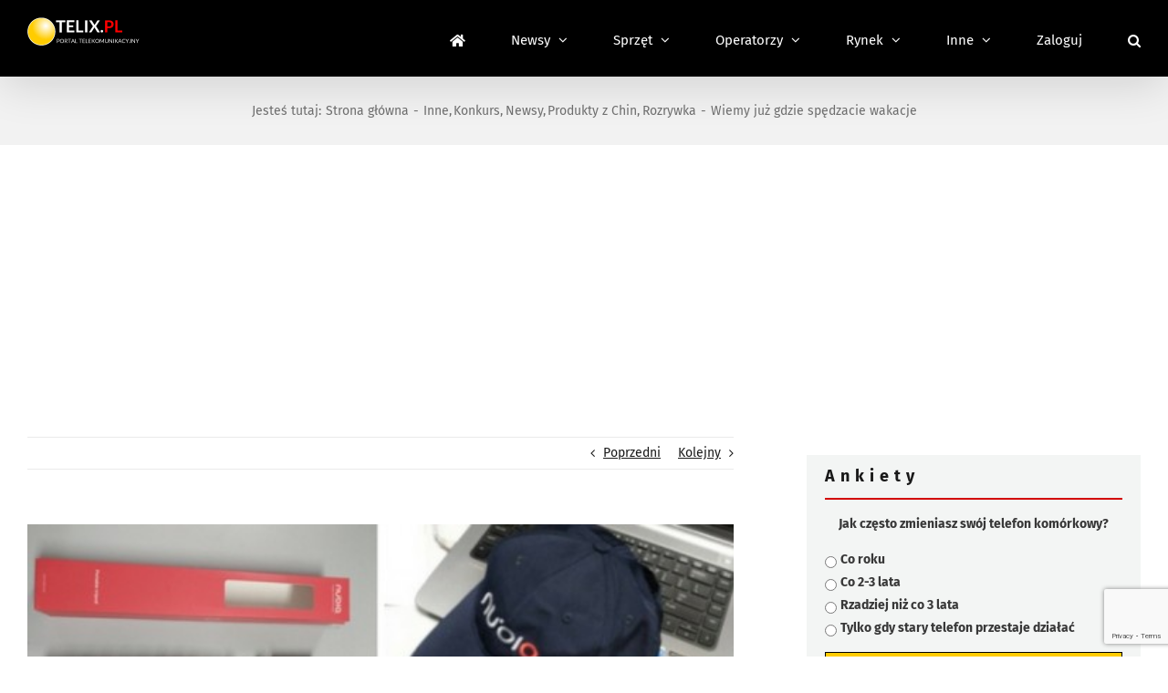

--- FILE ---
content_type: text/html; charset=utf-8
request_url: https://www.google.com/recaptcha/api2/anchor?ar=1&k=6LcGOKgaAAAAAJO0KqcK0-ecTI1DyqZW88oGgYP8&co=aHR0cHM6Ly93d3cudGVsaXgucGw6NDQz&hl=en&v=N67nZn4AqZkNcbeMu4prBgzg&size=invisible&anchor-ms=20000&execute-ms=30000&cb=kg32k9ja0x3c
body_size: 48679
content:
<!DOCTYPE HTML><html dir="ltr" lang="en"><head><meta http-equiv="Content-Type" content="text/html; charset=UTF-8">
<meta http-equiv="X-UA-Compatible" content="IE=edge">
<title>reCAPTCHA</title>
<style type="text/css">
/* cyrillic-ext */
@font-face {
  font-family: 'Roboto';
  font-style: normal;
  font-weight: 400;
  font-stretch: 100%;
  src: url(//fonts.gstatic.com/s/roboto/v48/KFO7CnqEu92Fr1ME7kSn66aGLdTylUAMa3GUBHMdazTgWw.woff2) format('woff2');
  unicode-range: U+0460-052F, U+1C80-1C8A, U+20B4, U+2DE0-2DFF, U+A640-A69F, U+FE2E-FE2F;
}
/* cyrillic */
@font-face {
  font-family: 'Roboto';
  font-style: normal;
  font-weight: 400;
  font-stretch: 100%;
  src: url(//fonts.gstatic.com/s/roboto/v48/KFO7CnqEu92Fr1ME7kSn66aGLdTylUAMa3iUBHMdazTgWw.woff2) format('woff2');
  unicode-range: U+0301, U+0400-045F, U+0490-0491, U+04B0-04B1, U+2116;
}
/* greek-ext */
@font-face {
  font-family: 'Roboto';
  font-style: normal;
  font-weight: 400;
  font-stretch: 100%;
  src: url(//fonts.gstatic.com/s/roboto/v48/KFO7CnqEu92Fr1ME7kSn66aGLdTylUAMa3CUBHMdazTgWw.woff2) format('woff2');
  unicode-range: U+1F00-1FFF;
}
/* greek */
@font-face {
  font-family: 'Roboto';
  font-style: normal;
  font-weight: 400;
  font-stretch: 100%;
  src: url(//fonts.gstatic.com/s/roboto/v48/KFO7CnqEu92Fr1ME7kSn66aGLdTylUAMa3-UBHMdazTgWw.woff2) format('woff2');
  unicode-range: U+0370-0377, U+037A-037F, U+0384-038A, U+038C, U+038E-03A1, U+03A3-03FF;
}
/* math */
@font-face {
  font-family: 'Roboto';
  font-style: normal;
  font-weight: 400;
  font-stretch: 100%;
  src: url(//fonts.gstatic.com/s/roboto/v48/KFO7CnqEu92Fr1ME7kSn66aGLdTylUAMawCUBHMdazTgWw.woff2) format('woff2');
  unicode-range: U+0302-0303, U+0305, U+0307-0308, U+0310, U+0312, U+0315, U+031A, U+0326-0327, U+032C, U+032F-0330, U+0332-0333, U+0338, U+033A, U+0346, U+034D, U+0391-03A1, U+03A3-03A9, U+03B1-03C9, U+03D1, U+03D5-03D6, U+03F0-03F1, U+03F4-03F5, U+2016-2017, U+2034-2038, U+203C, U+2040, U+2043, U+2047, U+2050, U+2057, U+205F, U+2070-2071, U+2074-208E, U+2090-209C, U+20D0-20DC, U+20E1, U+20E5-20EF, U+2100-2112, U+2114-2115, U+2117-2121, U+2123-214F, U+2190, U+2192, U+2194-21AE, U+21B0-21E5, U+21F1-21F2, U+21F4-2211, U+2213-2214, U+2216-22FF, U+2308-230B, U+2310, U+2319, U+231C-2321, U+2336-237A, U+237C, U+2395, U+239B-23B7, U+23D0, U+23DC-23E1, U+2474-2475, U+25AF, U+25B3, U+25B7, U+25BD, U+25C1, U+25CA, U+25CC, U+25FB, U+266D-266F, U+27C0-27FF, U+2900-2AFF, U+2B0E-2B11, U+2B30-2B4C, U+2BFE, U+3030, U+FF5B, U+FF5D, U+1D400-1D7FF, U+1EE00-1EEFF;
}
/* symbols */
@font-face {
  font-family: 'Roboto';
  font-style: normal;
  font-weight: 400;
  font-stretch: 100%;
  src: url(//fonts.gstatic.com/s/roboto/v48/KFO7CnqEu92Fr1ME7kSn66aGLdTylUAMaxKUBHMdazTgWw.woff2) format('woff2');
  unicode-range: U+0001-000C, U+000E-001F, U+007F-009F, U+20DD-20E0, U+20E2-20E4, U+2150-218F, U+2190, U+2192, U+2194-2199, U+21AF, U+21E6-21F0, U+21F3, U+2218-2219, U+2299, U+22C4-22C6, U+2300-243F, U+2440-244A, U+2460-24FF, U+25A0-27BF, U+2800-28FF, U+2921-2922, U+2981, U+29BF, U+29EB, U+2B00-2BFF, U+4DC0-4DFF, U+FFF9-FFFB, U+10140-1018E, U+10190-1019C, U+101A0, U+101D0-101FD, U+102E0-102FB, U+10E60-10E7E, U+1D2C0-1D2D3, U+1D2E0-1D37F, U+1F000-1F0FF, U+1F100-1F1AD, U+1F1E6-1F1FF, U+1F30D-1F30F, U+1F315, U+1F31C, U+1F31E, U+1F320-1F32C, U+1F336, U+1F378, U+1F37D, U+1F382, U+1F393-1F39F, U+1F3A7-1F3A8, U+1F3AC-1F3AF, U+1F3C2, U+1F3C4-1F3C6, U+1F3CA-1F3CE, U+1F3D4-1F3E0, U+1F3ED, U+1F3F1-1F3F3, U+1F3F5-1F3F7, U+1F408, U+1F415, U+1F41F, U+1F426, U+1F43F, U+1F441-1F442, U+1F444, U+1F446-1F449, U+1F44C-1F44E, U+1F453, U+1F46A, U+1F47D, U+1F4A3, U+1F4B0, U+1F4B3, U+1F4B9, U+1F4BB, U+1F4BF, U+1F4C8-1F4CB, U+1F4D6, U+1F4DA, U+1F4DF, U+1F4E3-1F4E6, U+1F4EA-1F4ED, U+1F4F7, U+1F4F9-1F4FB, U+1F4FD-1F4FE, U+1F503, U+1F507-1F50B, U+1F50D, U+1F512-1F513, U+1F53E-1F54A, U+1F54F-1F5FA, U+1F610, U+1F650-1F67F, U+1F687, U+1F68D, U+1F691, U+1F694, U+1F698, U+1F6AD, U+1F6B2, U+1F6B9-1F6BA, U+1F6BC, U+1F6C6-1F6CF, U+1F6D3-1F6D7, U+1F6E0-1F6EA, U+1F6F0-1F6F3, U+1F6F7-1F6FC, U+1F700-1F7FF, U+1F800-1F80B, U+1F810-1F847, U+1F850-1F859, U+1F860-1F887, U+1F890-1F8AD, U+1F8B0-1F8BB, U+1F8C0-1F8C1, U+1F900-1F90B, U+1F93B, U+1F946, U+1F984, U+1F996, U+1F9E9, U+1FA00-1FA6F, U+1FA70-1FA7C, U+1FA80-1FA89, U+1FA8F-1FAC6, U+1FACE-1FADC, U+1FADF-1FAE9, U+1FAF0-1FAF8, U+1FB00-1FBFF;
}
/* vietnamese */
@font-face {
  font-family: 'Roboto';
  font-style: normal;
  font-weight: 400;
  font-stretch: 100%;
  src: url(//fonts.gstatic.com/s/roboto/v48/KFO7CnqEu92Fr1ME7kSn66aGLdTylUAMa3OUBHMdazTgWw.woff2) format('woff2');
  unicode-range: U+0102-0103, U+0110-0111, U+0128-0129, U+0168-0169, U+01A0-01A1, U+01AF-01B0, U+0300-0301, U+0303-0304, U+0308-0309, U+0323, U+0329, U+1EA0-1EF9, U+20AB;
}
/* latin-ext */
@font-face {
  font-family: 'Roboto';
  font-style: normal;
  font-weight: 400;
  font-stretch: 100%;
  src: url(//fonts.gstatic.com/s/roboto/v48/KFO7CnqEu92Fr1ME7kSn66aGLdTylUAMa3KUBHMdazTgWw.woff2) format('woff2');
  unicode-range: U+0100-02BA, U+02BD-02C5, U+02C7-02CC, U+02CE-02D7, U+02DD-02FF, U+0304, U+0308, U+0329, U+1D00-1DBF, U+1E00-1E9F, U+1EF2-1EFF, U+2020, U+20A0-20AB, U+20AD-20C0, U+2113, U+2C60-2C7F, U+A720-A7FF;
}
/* latin */
@font-face {
  font-family: 'Roboto';
  font-style: normal;
  font-weight: 400;
  font-stretch: 100%;
  src: url(//fonts.gstatic.com/s/roboto/v48/KFO7CnqEu92Fr1ME7kSn66aGLdTylUAMa3yUBHMdazQ.woff2) format('woff2');
  unicode-range: U+0000-00FF, U+0131, U+0152-0153, U+02BB-02BC, U+02C6, U+02DA, U+02DC, U+0304, U+0308, U+0329, U+2000-206F, U+20AC, U+2122, U+2191, U+2193, U+2212, U+2215, U+FEFF, U+FFFD;
}
/* cyrillic-ext */
@font-face {
  font-family: 'Roboto';
  font-style: normal;
  font-weight: 500;
  font-stretch: 100%;
  src: url(//fonts.gstatic.com/s/roboto/v48/KFO7CnqEu92Fr1ME7kSn66aGLdTylUAMa3GUBHMdazTgWw.woff2) format('woff2');
  unicode-range: U+0460-052F, U+1C80-1C8A, U+20B4, U+2DE0-2DFF, U+A640-A69F, U+FE2E-FE2F;
}
/* cyrillic */
@font-face {
  font-family: 'Roboto';
  font-style: normal;
  font-weight: 500;
  font-stretch: 100%;
  src: url(//fonts.gstatic.com/s/roboto/v48/KFO7CnqEu92Fr1ME7kSn66aGLdTylUAMa3iUBHMdazTgWw.woff2) format('woff2');
  unicode-range: U+0301, U+0400-045F, U+0490-0491, U+04B0-04B1, U+2116;
}
/* greek-ext */
@font-face {
  font-family: 'Roboto';
  font-style: normal;
  font-weight: 500;
  font-stretch: 100%;
  src: url(//fonts.gstatic.com/s/roboto/v48/KFO7CnqEu92Fr1ME7kSn66aGLdTylUAMa3CUBHMdazTgWw.woff2) format('woff2');
  unicode-range: U+1F00-1FFF;
}
/* greek */
@font-face {
  font-family: 'Roboto';
  font-style: normal;
  font-weight: 500;
  font-stretch: 100%;
  src: url(//fonts.gstatic.com/s/roboto/v48/KFO7CnqEu92Fr1ME7kSn66aGLdTylUAMa3-UBHMdazTgWw.woff2) format('woff2');
  unicode-range: U+0370-0377, U+037A-037F, U+0384-038A, U+038C, U+038E-03A1, U+03A3-03FF;
}
/* math */
@font-face {
  font-family: 'Roboto';
  font-style: normal;
  font-weight: 500;
  font-stretch: 100%;
  src: url(//fonts.gstatic.com/s/roboto/v48/KFO7CnqEu92Fr1ME7kSn66aGLdTylUAMawCUBHMdazTgWw.woff2) format('woff2');
  unicode-range: U+0302-0303, U+0305, U+0307-0308, U+0310, U+0312, U+0315, U+031A, U+0326-0327, U+032C, U+032F-0330, U+0332-0333, U+0338, U+033A, U+0346, U+034D, U+0391-03A1, U+03A3-03A9, U+03B1-03C9, U+03D1, U+03D5-03D6, U+03F0-03F1, U+03F4-03F5, U+2016-2017, U+2034-2038, U+203C, U+2040, U+2043, U+2047, U+2050, U+2057, U+205F, U+2070-2071, U+2074-208E, U+2090-209C, U+20D0-20DC, U+20E1, U+20E5-20EF, U+2100-2112, U+2114-2115, U+2117-2121, U+2123-214F, U+2190, U+2192, U+2194-21AE, U+21B0-21E5, U+21F1-21F2, U+21F4-2211, U+2213-2214, U+2216-22FF, U+2308-230B, U+2310, U+2319, U+231C-2321, U+2336-237A, U+237C, U+2395, U+239B-23B7, U+23D0, U+23DC-23E1, U+2474-2475, U+25AF, U+25B3, U+25B7, U+25BD, U+25C1, U+25CA, U+25CC, U+25FB, U+266D-266F, U+27C0-27FF, U+2900-2AFF, U+2B0E-2B11, U+2B30-2B4C, U+2BFE, U+3030, U+FF5B, U+FF5D, U+1D400-1D7FF, U+1EE00-1EEFF;
}
/* symbols */
@font-face {
  font-family: 'Roboto';
  font-style: normal;
  font-weight: 500;
  font-stretch: 100%;
  src: url(//fonts.gstatic.com/s/roboto/v48/KFO7CnqEu92Fr1ME7kSn66aGLdTylUAMaxKUBHMdazTgWw.woff2) format('woff2');
  unicode-range: U+0001-000C, U+000E-001F, U+007F-009F, U+20DD-20E0, U+20E2-20E4, U+2150-218F, U+2190, U+2192, U+2194-2199, U+21AF, U+21E6-21F0, U+21F3, U+2218-2219, U+2299, U+22C4-22C6, U+2300-243F, U+2440-244A, U+2460-24FF, U+25A0-27BF, U+2800-28FF, U+2921-2922, U+2981, U+29BF, U+29EB, U+2B00-2BFF, U+4DC0-4DFF, U+FFF9-FFFB, U+10140-1018E, U+10190-1019C, U+101A0, U+101D0-101FD, U+102E0-102FB, U+10E60-10E7E, U+1D2C0-1D2D3, U+1D2E0-1D37F, U+1F000-1F0FF, U+1F100-1F1AD, U+1F1E6-1F1FF, U+1F30D-1F30F, U+1F315, U+1F31C, U+1F31E, U+1F320-1F32C, U+1F336, U+1F378, U+1F37D, U+1F382, U+1F393-1F39F, U+1F3A7-1F3A8, U+1F3AC-1F3AF, U+1F3C2, U+1F3C4-1F3C6, U+1F3CA-1F3CE, U+1F3D4-1F3E0, U+1F3ED, U+1F3F1-1F3F3, U+1F3F5-1F3F7, U+1F408, U+1F415, U+1F41F, U+1F426, U+1F43F, U+1F441-1F442, U+1F444, U+1F446-1F449, U+1F44C-1F44E, U+1F453, U+1F46A, U+1F47D, U+1F4A3, U+1F4B0, U+1F4B3, U+1F4B9, U+1F4BB, U+1F4BF, U+1F4C8-1F4CB, U+1F4D6, U+1F4DA, U+1F4DF, U+1F4E3-1F4E6, U+1F4EA-1F4ED, U+1F4F7, U+1F4F9-1F4FB, U+1F4FD-1F4FE, U+1F503, U+1F507-1F50B, U+1F50D, U+1F512-1F513, U+1F53E-1F54A, U+1F54F-1F5FA, U+1F610, U+1F650-1F67F, U+1F687, U+1F68D, U+1F691, U+1F694, U+1F698, U+1F6AD, U+1F6B2, U+1F6B9-1F6BA, U+1F6BC, U+1F6C6-1F6CF, U+1F6D3-1F6D7, U+1F6E0-1F6EA, U+1F6F0-1F6F3, U+1F6F7-1F6FC, U+1F700-1F7FF, U+1F800-1F80B, U+1F810-1F847, U+1F850-1F859, U+1F860-1F887, U+1F890-1F8AD, U+1F8B0-1F8BB, U+1F8C0-1F8C1, U+1F900-1F90B, U+1F93B, U+1F946, U+1F984, U+1F996, U+1F9E9, U+1FA00-1FA6F, U+1FA70-1FA7C, U+1FA80-1FA89, U+1FA8F-1FAC6, U+1FACE-1FADC, U+1FADF-1FAE9, U+1FAF0-1FAF8, U+1FB00-1FBFF;
}
/* vietnamese */
@font-face {
  font-family: 'Roboto';
  font-style: normal;
  font-weight: 500;
  font-stretch: 100%;
  src: url(//fonts.gstatic.com/s/roboto/v48/KFO7CnqEu92Fr1ME7kSn66aGLdTylUAMa3OUBHMdazTgWw.woff2) format('woff2');
  unicode-range: U+0102-0103, U+0110-0111, U+0128-0129, U+0168-0169, U+01A0-01A1, U+01AF-01B0, U+0300-0301, U+0303-0304, U+0308-0309, U+0323, U+0329, U+1EA0-1EF9, U+20AB;
}
/* latin-ext */
@font-face {
  font-family: 'Roboto';
  font-style: normal;
  font-weight: 500;
  font-stretch: 100%;
  src: url(//fonts.gstatic.com/s/roboto/v48/KFO7CnqEu92Fr1ME7kSn66aGLdTylUAMa3KUBHMdazTgWw.woff2) format('woff2');
  unicode-range: U+0100-02BA, U+02BD-02C5, U+02C7-02CC, U+02CE-02D7, U+02DD-02FF, U+0304, U+0308, U+0329, U+1D00-1DBF, U+1E00-1E9F, U+1EF2-1EFF, U+2020, U+20A0-20AB, U+20AD-20C0, U+2113, U+2C60-2C7F, U+A720-A7FF;
}
/* latin */
@font-face {
  font-family: 'Roboto';
  font-style: normal;
  font-weight: 500;
  font-stretch: 100%;
  src: url(//fonts.gstatic.com/s/roboto/v48/KFO7CnqEu92Fr1ME7kSn66aGLdTylUAMa3yUBHMdazQ.woff2) format('woff2');
  unicode-range: U+0000-00FF, U+0131, U+0152-0153, U+02BB-02BC, U+02C6, U+02DA, U+02DC, U+0304, U+0308, U+0329, U+2000-206F, U+20AC, U+2122, U+2191, U+2193, U+2212, U+2215, U+FEFF, U+FFFD;
}
/* cyrillic-ext */
@font-face {
  font-family: 'Roboto';
  font-style: normal;
  font-weight: 900;
  font-stretch: 100%;
  src: url(//fonts.gstatic.com/s/roboto/v48/KFO7CnqEu92Fr1ME7kSn66aGLdTylUAMa3GUBHMdazTgWw.woff2) format('woff2');
  unicode-range: U+0460-052F, U+1C80-1C8A, U+20B4, U+2DE0-2DFF, U+A640-A69F, U+FE2E-FE2F;
}
/* cyrillic */
@font-face {
  font-family: 'Roboto';
  font-style: normal;
  font-weight: 900;
  font-stretch: 100%;
  src: url(//fonts.gstatic.com/s/roboto/v48/KFO7CnqEu92Fr1ME7kSn66aGLdTylUAMa3iUBHMdazTgWw.woff2) format('woff2');
  unicode-range: U+0301, U+0400-045F, U+0490-0491, U+04B0-04B1, U+2116;
}
/* greek-ext */
@font-face {
  font-family: 'Roboto';
  font-style: normal;
  font-weight: 900;
  font-stretch: 100%;
  src: url(//fonts.gstatic.com/s/roboto/v48/KFO7CnqEu92Fr1ME7kSn66aGLdTylUAMa3CUBHMdazTgWw.woff2) format('woff2');
  unicode-range: U+1F00-1FFF;
}
/* greek */
@font-face {
  font-family: 'Roboto';
  font-style: normal;
  font-weight: 900;
  font-stretch: 100%;
  src: url(//fonts.gstatic.com/s/roboto/v48/KFO7CnqEu92Fr1ME7kSn66aGLdTylUAMa3-UBHMdazTgWw.woff2) format('woff2');
  unicode-range: U+0370-0377, U+037A-037F, U+0384-038A, U+038C, U+038E-03A1, U+03A3-03FF;
}
/* math */
@font-face {
  font-family: 'Roboto';
  font-style: normal;
  font-weight: 900;
  font-stretch: 100%;
  src: url(//fonts.gstatic.com/s/roboto/v48/KFO7CnqEu92Fr1ME7kSn66aGLdTylUAMawCUBHMdazTgWw.woff2) format('woff2');
  unicode-range: U+0302-0303, U+0305, U+0307-0308, U+0310, U+0312, U+0315, U+031A, U+0326-0327, U+032C, U+032F-0330, U+0332-0333, U+0338, U+033A, U+0346, U+034D, U+0391-03A1, U+03A3-03A9, U+03B1-03C9, U+03D1, U+03D5-03D6, U+03F0-03F1, U+03F4-03F5, U+2016-2017, U+2034-2038, U+203C, U+2040, U+2043, U+2047, U+2050, U+2057, U+205F, U+2070-2071, U+2074-208E, U+2090-209C, U+20D0-20DC, U+20E1, U+20E5-20EF, U+2100-2112, U+2114-2115, U+2117-2121, U+2123-214F, U+2190, U+2192, U+2194-21AE, U+21B0-21E5, U+21F1-21F2, U+21F4-2211, U+2213-2214, U+2216-22FF, U+2308-230B, U+2310, U+2319, U+231C-2321, U+2336-237A, U+237C, U+2395, U+239B-23B7, U+23D0, U+23DC-23E1, U+2474-2475, U+25AF, U+25B3, U+25B7, U+25BD, U+25C1, U+25CA, U+25CC, U+25FB, U+266D-266F, U+27C0-27FF, U+2900-2AFF, U+2B0E-2B11, U+2B30-2B4C, U+2BFE, U+3030, U+FF5B, U+FF5D, U+1D400-1D7FF, U+1EE00-1EEFF;
}
/* symbols */
@font-face {
  font-family: 'Roboto';
  font-style: normal;
  font-weight: 900;
  font-stretch: 100%;
  src: url(//fonts.gstatic.com/s/roboto/v48/KFO7CnqEu92Fr1ME7kSn66aGLdTylUAMaxKUBHMdazTgWw.woff2) format('woff2');
  unicode-range: U+0001-000C, U+000E-001F, U+007F-009F, U+20DD-20E0, U+20E2-20E4, U+2150-218F, U+2190, U+2192, U+2194-2199, U+21AF, U+21E6-21F0, U+21F3, U+2218-2219, U+2299, U+22C4-22C6, U+2300-243F, U+2440-244A, U+2460-24FF, U+25A0-27BF, U+2800-28FF, U+2921-2922, U+2981, U+29BF, U+29EB, U+2B00-2BFF, U+4DC0-4DFF, U+FFF9-FFFB, U+10140-1018E, U+10190-1019C, U+101A0, U+101D0-101FD, U+102E0-102FB, U+10E60-10E7E, U+1D2C0-1D2D3, U+1D2E0-1D37F, U+1F000-1F0FF, U+1F100-1F1AD, U+1F1E6-1F1FF, U+1F30D-1F30F, U+1F315, U+1F31C, U+1F31E, U+1F320-1F32C, U+1F336, U+1F378, U+1F37D, U+1F382, U+1F393-1F39F, U+1F3A7-1F3A8, U+1F3AC-1F3AF, U+1F3C2, U+1F3C4-1F3C6, U+1F3CA-1F3CE, U+1F3D4-1F3E0, U+1F3ED, U+1F3F1-1F3F3, U+1F3F5-1F3F7, U+1F408, U+1F415, U+1F41F, U+1F426, U+1F43F, U+1F441-1F442, U+1F444, U+1F446-1F449, U+1F44C-1F44E, U+1F453, U+1F46A, U+1F47D, U+1F4A3, U+1F4B0, U+1F4B3, U+1F4B9, U+1F4BB, U+1F4BF, U+1F4C8-1F4CB, U+1F4D6, U+1F4DA, U+1F4DF, U+1F4E3-1F4E6, U+1F4EA-1F4ED, U+1F4F7, U+1F4F9-1F4FB, U+1F4FD-1F4FE, U+1F503, U+1F507-1F50B, U+1F50D, U+1F512-1F513, U+1F53E-1F54A, U+1F54F-1F5FA, U+1F610, U+1F650-1F67F, U+1F687, U+1F68D, U+1F691, U+1F694, U+1F698, U+1F6AD, U+1F6B2, U+1F6B9-1F6BA, U+1F6BC, U+1F6C6-1F6CF, U+1F6D3-1F6D7, U+1F6E0-1F6EA, U+1F6F0-1F6F3, U+1F6F7-1F6FC, U+1F700-1F7FF, U+1F800-1F80B, U+1F810-1F847, U+1F850-1F859, U+1F860-1F887, U+1F890-1F8AD, U+1F8B0-1F8BB, U+1F8C0-1F8C1, U+1F900-1F90B, U+1F93B, U+1F946, U+1F984, U+1F996, U+1F9E9, U+1FA00-1FA6F, U+1FA70-1FA7C, U+1FA80-1FA89, U+1FA8F-1FAC6, U+1FACE-1FADC, U+1FADF-1FAE9, U+1FAF0-1FAF8, U+1FB00-1FBFF;
}
/* vietnamese */
@font-face {
  font-family: 'Roboto';
  font-style: normal;
  font-weight: 900;
  font-stretch: 100%;
  src: url(//fonts.gstatic.com/s/roboto/v48/KFO7CnqEu92Fr1ME7kSn66aGLdTylUAMa3OUBHMdazTgWw.woff2) format('woff2');
  unicode-range: U+0102-0103, U+0110-0111, U+0128-0129, U+0168-0169, U+01A0-01A1, U+01AF-01B0, U+0300-0301, U+0303-0304, U+0308-0309, U+0323, U+0329, U+1EA0-1EF9, U+20AB;
}
/* latin-ext */
@font-face {
  font-family: 'Roboto';
  font-style: normal;
  font-weight: 900;
  font-stretch: 100%;
  src: url(//fonts.gstatic.com/s/roboto/v48/KFO7CnqEu92Fr1ME7kSn66aGLdTylUAMa3KUBHMdazTgWw.woff2) format('woff2');
  unicode-range: U+0100-02BA, U+02BD-02C5, U+02C7-02CC, U+02CE-02D7, U+02DD-02FF, U+0304, U+0308, U+0329, U+1D00-1DBF, U+1E00-1E9F, U+1EF2-1EFF, U+2020, U+20A0-20AB, U+20AD-20C0, U+2113, U+2C60-2C7F, U+A720-A7FF;
}
/* latin */
@font-face {
  font-family: 'Roboto';
  font-style: normal;
  font-weight: 900;
  font-stretch: 100%;
  src: url(//fonts.gstatic.com/s/roboto/v48/KFO7CnqEu92Fr1ME7kSn66aGLdTylUAMa3yUBHMdazQ.woff2) format('woff2');
  unicode-range: U+0000-00FF, U+0131, U+0152-0153, U+02BB-02BC, U+02C6, U+02DA, U+02DC, U+0304, U+0308, U+0329, U+2000-206F, U+20AC, U+2122, U+2191, U+2193, U+2212, U+2215, U+FEFF, U+FFFD;
}

</style>
<link rel="stylesheet" type="text/css" href="https://www.gstatic.com/recaptcha/releases/N67nZn4AqZkNcbeMu4prBgzg/styles__ltr.css">
<script nonce="TEitB1QLIGX3rrOuAHqYOQ" type="text/javascript">window['__recaptcha_api'] = 'https://www.google.com/recaptcha/api2/';</script>
<script type="text/javascript" src="https://www.gstatic.com/recaptcha/releases/N67nZn4AqZkNcbeMu4prBgzg/recaptcha__en.js" nonce="TEitB1QLIGX3rrOuAHqYOQ">
      
    </script></head>
<body><div id="rc-anchor-alert" class="rc-anchor-alert"></div>
<input type="hidden" id="recaptcha-token" value="[base64]">
<script type="text/javascript" nonce="TEitB1QLIGX3rrOuAHqYOQ">
      recaptcha.anchor.Main.init("[\x22ainput\x22,[\x22bgdata\x22,\x22\x22,\[base64]/[base64]/MjU1Ong/[base64]/[base64]/[base64]/[base64]/[base64]/[base64]/[base64]/[base64]/[base64]/[base64]/[base64]/[base64]/[base64]/[base64]/[base64]\\u003d\x22,\[base64]\x22,\x22wrzCk8KwwpjDuRtKw68Zw4HCg8K2wqk2cMO/w6TCqivCnUnDpMKsw6VndsKXwqgyw4zDksKUwqjCtBTCsgAtNcOQwqF7SMKIJMKFVjtkbGxzw67DgcK0QW4cS8Ovwq4Pw4oww4AsJj5uRC0AM8KOdMOHwovDuMKdwp/Cj2XDpcOXJMKNH8KxLMK9w5LDicKpw5bCoT7CnBo7NVxUSl/DusOtX8OzDMK3OsKwwrwGPmxXRHfCiyfCkUpcwrPDsmBudsKlwqHDh8Kkwoxxw5VTwq7DscKbwovCi8OTP8Kew4HDjsOawpM/[base64]/wpQKw51nayRWeXHDqHTDi8OoTCdlwoYFXAfCj0omVMKpGcO2w7rCnQbCoMK8wpbCu8OjcsOCVCXCkiJhw63DjEPDg8OEw481wrHDpcKzND7Drxo7wqbDsS5cfg3DosOvwr0cw43DpzBeLMKlw7R2wrvDnMKIw7vDu0EIw5fCo8KGwphrwrR/KMO6w7/Cl8K0IsOdL8KYwr7CrcKHw7NHw5TCsMKHw498QcKmecOxGsOHw6rCj37CtcOPJC/Dkk/Cul87wpzCnMKbJ8OnwoU3woYqMnsCwo4VL8K2w5AdC3k3wpEdwrnDk0jCt8KrCmwhw4nCtzpQHcOwwq/DuMOgwqTCtEXDlMKBTAVVwqnDnVJXIsO6wqJqwpXCs8OWw6N8w4dewo3CsUR0VivCmcOjABZEw4PCjsKuLxFUwq7CvGTCjh4OEBDCr3w2EwrCrWfChideJUfCjsOsw4HCpQrCqGEeG8O2w5YAFcOUwqwGw4PCkMOhNhFTwoTCrV/[base64]/w6A5SWzCtMK/[base64]/[base64]/CsMOAwoggXsKvFMKBK3F2w6DDtXAow6R7Uk7DgMOsEWNnw6lhw7DCj8Ovw74NwpzCh8Osc8KIw54gVABXOR5tNcKDYcOIw5kowqMyw4F4eMOdSQBXJwgyw7DDshjDnMODKiUfW2E0w7XCmG95Nmh/JHzDv3rCiDIUW1kTwovDilLCrTl4eGATCHooFsKZw5MoYy/Cv8K0wokLwrEQHsOvXsKrGDpFGcKiwqx4woxMw7jCmcOUXMOsMmXCncOdb8Kiw7vCg2tNw77Dmx3CvDvCmcOIw7rDpcOvwrk/w4kRBQ0Fwq0BfUFFwqbDp8KQEMK1w4rCo8Kyw4wJfsKcADcaw48bOcOdw4MSw5RcX8Kxw6gfw7YYwp7DucOIGAfDkB/CmsOaw7TCvGBlQMOyw7vDtmw/[base64]/CkMKzwqjCmFFsw57Cj8OVdCIMG8KUDgLDlw/CjR7CosKEeMKhw7nDqMOYa3nCj8KLw5UPDcK7w4PDtlrCnMKXGV3DvVLCuADDnm7Dl8Otw5Zew4TCsxzCoXUjwqUpw5ZeA8KXWMOrw5RKwopbwp3Cs2/Dn0Ebw4HDuQ/CqX7DuR05wrPDtcKTw5dfeCPDsTzCs8Oow6YRw63DncKowojCtGbCr8OmwqnDhMOXw54uGBDDunnDjhAmO2bDmm4Pw78cw5HCqlLCmWDCs8KYwrPCjQkCwq/Cl8KrwrsxYMOzwptzHWXDtnoKfMK4w4sNw5LCjMO1wojDtcOAHgTDvcOlwr3ClB3DjsKxGMKuw6LCrMKswrbChSkBGsKQYFZ0w4hjwpxdwqQFw55Mw5/Dn0YjK8O2woBjw7BkB1ESwo/DrB3Di8KxwpDCkhrDr8Ofw47DncOvHFxjNm5KGnYtG8Oxw6jDsMKYw5lBKlcuGMKRwpsqbA3DoUp3U0jDoCEJMFY1w5nDosKsLzh1w6tbw61zwqHDs1DDrMO5N3HDhcO1wqRJwqMzwoAJw47CuSdDPcK9Z8KhwolBw4kZGMOACwQyOj/CvnHDrMOxwp/[base64]/wonDphPCsWfDjMOvP8OSKsKiwqEWYwPDi8KJGE/DksO4wr/[base64]/eCvDkkjClcO6F8OqwqfDsMO4wpjCs8OgwrPCklFlwo8ye2DCl0RPe3TDsBrCm8KOw7/DhWAnwrZUw50iwpQxQcKXb8O7TCDCjMKYw6B5TRAMZ8OlAmM7BcK6wppbdcOSPcOHM8KabxvDpk52NMORw4dUwp/DssKWwpjDhMKTYwoGwosaH8OBwrnDkcKRF8KIJsKtw70hw6VnwpzCqmXCqcOrIGAiK0rDhU7Dj3Z7NSNmVEHCkQ3Dj1bCjsOdXAVYLMKbw7jDtkjDtyzDosOAwpbCusKZwqESw6wrIy/DiQPCkhzDiRnDnzbChcOCM8KRV8KVw4fDk2YuEEPCqcOIw6JVw49BWR/[base64]/ClcOOJcOqTWLCr2/DrgUERQEMB8KdFcOHw5M8w6VdBcOuwqnDim4ZO1fDp8Olw5V9PcOAN13DrcOZwrTCvsKgwpt7woVZb1lbG1HCmSTCo2zDpGfCiMOrQMKtS8OeLlDDm8OBfynDm2pPA1rDs8K2aMO0wpcjNUllZsO+dMKRwoRlVcObw53Dok0xPh/CrgN3wpUKwonCq17DrAtsw4Z1wqzCu3XCn8KLR8KMwozCsgp3w6zDgA9mMsKGXHBlwq5Ww4VVw4cAwqg0NsOrLMO5bMOkW8O0PsOAw6PDmnfCnm/DlcKfwofDu8OXLHzDgE0bwpfCkcKJwr/Co8KCTx5WwoFwwozDjQw7H8O5w47CgCs2wpUPw7AeEsKSwofDr2YUEUhBKsKOGsObwrN8OsOCQ1DDrsKFO8O2CcKTw6oXUMOhPcKew6pHWATCkibDhwZHw4V6BWXDoMKhSsKFwoQocsOEVcK/[base64]/XEZRwo5xOcOaMUnDpcODYh7Ct2LCgRIqQcKaw5hIwpxfwqNtw49uwqt0w4Z4AH8+w4R3wr9LFQrDj8KsNcKkT8KhLsKNRMO/Yn3DtjAZw5FOfSzCosOiNE0VSsKwBQ/Cq8OVY8OpwrXDpcKtZw7DiMKCBxXCg8K4w4PCpMO3wpAYQMKywo08ECvChiDCr2jCqMOtTsKuPcOtekR/[base64]/Drmd+Szw+fcOrw6l4eMO1acOYQsOgw4lbecOfwr1tFMKCXsOcIwcpwpDCqcKxQMKmWwUeHcKzY8O/w5/DoDU6FQ5Ow4gDwo/Cl8KrwpR6MsOGMsOhw4APw6TCkcOUwqRea8O2cMOHB0/CrsKyw5Qwwq98EkhgeMKzwoIyw55vwr8mcsKHwrsDwp9haMOTD8Onw6cewpTCjlvCocKSw5/DiMKzFA4Bd8ObURvCi8KJwqFpwoLCqsOjIMK7wofDq8OowqQlXMK5w4gsXi7Dli8je8K9w5LCvMOxw74fZlLDhA7DvMOYWnjDuRV0bMKHDE3DgMOGc8O7HMKxwophP8O/w73CvMOLwrnDgg1Aai/[base64]/[base64]/DosOBEcKMMj93wrrCjQ3DvmM1wrTCjzlYwrHDoMKye3oXKcOmBCRRJy3Dt8KyZMOewrLDh8OZUVMlw518DsKUT8OpCMOPJMOWFsOQw7/[base64]/DvG8RFcKpTAprAMOeXGZFw6d3woUxMsOWXMO9EMK/VsO2A8K8w78RejXDlcOJw6g9S8KvwohNw73Ct3nDvsO3w63Cj8Kxw5jDh8Kyw6ASwrNFJMOVwpJQej3DoMObOsKiwqcNwp/CiAfDk8Kyw7bDun/[base64]/dMKkwpRsw65gwqctSsKMw7wXw75Wwo1UwrjDgcO9eMK9GhE1w5vCh8KSRMK1PRPDtMORwrjDmsOrw6cWdMOEw4nCpCfCgcOrw7fDhsKrScOQw4XDqsOFMcKrwqzDscKncsOdwqxNHcKywo/ClMOqZMOvOsO0AR7DkEoLw7ZawrPCq8KINcKmw4XDkW5jwpTCvMKfwpJsehPCpsONN8KUwrjCqHvCnxsjw58Ow70Aw41LeBjCrFkwwofCs8Khf8KABETCgsK3wqkZw5XDuAxnwq14BCTCkl/CuABGwq8ew6t+w6gdQG/CiMO6w48EVQ5MbUwSQnB0LMOobRkAw7Nhw7TCu8ORwppgOE9Cw6ZdABBqwr3DicODC2zCs3tUFcKUSV1sO8OEwonDpcOqwp9eE8KebgEOIsKDJcOKw5k8eMK9ZQPCkMKSwrzDo8OAN8OOSi/[base64]/CmVDDgzxmQhHCllEyTsKBFsKgA8OmLcOvHcO3FWLDncKuE8Krw4TDgsKee8Kmwr1MW1bCn2/CknrCsMO1wqgKMHXDhjzChVlwwot+w7ZTwrZAb2xywoEyLsKIw5xTwqxXJl/CicOnw4zDhMO7wroXaxjChSM4B8O3fcO3w5M9woTChcOzDsO0wpXDhXvDjxfChW7CkFjDrsOIJGDDhwhPEXzChMOHwrjDuMKnwo/[base64]/[base64]/CjMOqRcK4wqHCksKWecO7wr4kw4PDkcKKw451FmPCrMOjw4pZXsOvc2nDvMO2BBrDqiNwc8OMNE/DmzA6LMOUGcK7bcKAeUclQg46w5HDi1AowpgOIMOJw7rCisOHw5lrw55HwqfCksOtJMO/w4JLLizDnsOsZMO2w4oRw5w8w6/DtMOmwqE4wonDq8K7w4VuwpnDp8KtwoHCk8Ojw7RBCWPDvsOeIsOVwqHDmlZJwprDlVpQw50Fw4daM8Kcw5Qyw4pxw7/CvBhiwojCucOVNyXCtBofKmULw7BZJcKiWAIvw41Zw5bDicOpMsK6asOiYxLDv8Ooej7CicKfLmgeEsOlw7jDiw/DoUtgEsKhbHfClcKTXy8TP8OSw4LDmcKFbVM8w5nDgzPDo8OGwqjCtcO9wog0wq/CuQV6wqpTwptNw5Ayd2zCjcKbwqE8wpViA10iw7gGK8Onw5/Djj90EsOhdMKpGcKWw6DDs8O3K8KwDsKXw4jDoQHDuUTCnR3CgsK8wr7CtcOjYUPDmmE9e8OXwoHCqFN3RgJCSW9FS8OZw5UOCwI/[base64]/Dj8KkQAPDr8OEwpgYw552w4XCkCExZsKZIyZqRBjCv8KzMT1+wp/DisKcM8OAw4HDshEQBMOoTMKFw73Ct0kMWinCpD5WR8KOOsKYw5h5FjbCscOmNgNhVAdzShlLDcOwNUjDtwrDnksEwqPDkGpSw4VPwqPChH3Dnyh6AFDDosO3Y0HDimxdw5DDmDvCnMOkUcKmbg9Yw7bDum7CgUlCwpfCn8OIbMOnV8OSwq7Di8OzeWllDF/CpcOLASrDqcK9FsKFScKybyTCjnJQwqDDvSfCtnTDsmccworDq8K8wrvDn1x4dsOBw5QPdwNFwq8Iw6A0LcODw5EKwpcjAHB5wpBpQsK4w7TDhsO7w4o2N8OIw5/DicOQwpIBISbCocKLUcKEKB/Dhz0KwofDliTCmypQworCs8K0I8KjJ3rCrMKDwoUsLMOgw4nDpQY7wq4yFsOhd8OBw7/Ds8OjMMK3wrBfBcOFIsOeMmJow5XDkgjDrDzDlTTCn3vCsSBtXFwAR2hqwqjDpsKUwpVDVcKWTMKgw5TDvU7CmMKnwqwXH8KTOnNbw55nw6gEL8OUBgc5w4okOMKiFcOyUxrCoUl/[base64]/w6Auw4TDh0LDqsKEwp3DusOnAMOGQsO1w4nDhcKte8K0ZMK0wonDvzDDoH/Ds01JFXPDp8OdwrzDvTTCssKJwpdSw7fDihYBw53CpFc/YcKjUHzDtGfDniPDjGfCo8Kqw68mUMKoZsOuNsKqM8ODwoLCjMKRw5Rhw6lhw5xAfHnDoELDm8KUJ8O+w7QQw7bDhXvDlcKCIEw2JsOoD8K2AkbChsKcLhQeacOIwpYKT1PDhlgUw5oSLcOtIXgRwpjDikLDhsOjwoZzEcOKwovCt3kTw5trXsOgGiHCll/DvH0KdCDCmsOWw7vDnhAGYCU+J8KUwqYJwrRDw6HDhksvOyPCrAfDusK+cyjCrsOPwog1w7Ipw5dtwpwGeMOGSEYML8OAwojCqDcHw63DjMKxwrdpfcKKesOSw4cBw7zCjQjCnsKkw7jCgcODwrFew57DscKmcBlUw5rCoMKTw45sdMOZVgE/w4g/YETDicOCw4R/QMK5Ry9IwqDCuGBie3VHB8OPwqHDoFtHw7stVsKbG8ORwo/DqHjCiizCusOhccOqVjzCmMK0wrXCh3QMwowMwrEcJsKjwrY+SErCukgiCzJMUsOYwrjCpTtsc2UXwo7Co8KMDsO2wpzDsyLDjxnCh8OiwrQsfy9hw4EuO8KwEcOjwo3DoEANIsKQwrtGMsO+w7DDjUzDo3fCjQdZWcOPwpA/wr0Gw6FkaF/CnMOWekE1LcKjWkA4woAMSWzCtcKdw6wZS8OHw4MywqfDpMOrwpszw7XDtA7Ci8Ouw6Amw6rCicOPwotowq58WMKYBcOESHpJw6DDjMOZwqPCsHXDkBYHwqrDul8gOsOmCGwPw7E4w4ILDxLCuVpKwrMBwp/[base64]/Cixt2w5vDgsOtIDhQJsOHKMKrwprCjR3Dr8KPwoTCk8O3RcKvTcOqVMKVwpnCqVTDh3Zxwr3Cl24WCAh2woMGaEwnwqvClW3Dt8K+UMO0TMOJN8OjwqvCjMK8SsOJwqfCqMO0bsO1w5jDssKuDx/ClgzDjXnDoRRZai0iwpHDoQ/Cp8OOw7zCk8OqwqAlFsKMwqpAO2pawrtdw5lTwqbDuwASwq7Ctw4OW8OXwqrCosKVQQzChMOiAsOvLsKGZzwIYjDCrMKbccKkwrdEw6nCtj8VwoIVw7zCm8KCbV9OZB0vwpHDly3Cmk3CsVvDgsO1AcKVw6DDqjDDvsKRXDXDnzYtw5ADY8O/woPCgMOKHcOrwrLCp8KkMkrCgHrCsDPCkV3DlSoDw7Y5QcOEZsKlw6cgesOpwpbCg8Kmw5IFFA/Di8KCLhFfbcKKOMOTeBTCr1HCpMOvw6A/G0jCswtAwqxHDMOHLxxxwoHCksKQMcK5w6TDilldE8KAZFsjZcKvcDbDu8KJSlvCicKQw69rNcKTw6LDpsKqJHENOz/DulQ1O8KQbzDCqMOEwrzCi8KROcKkw55NU8KVUsOFZm0SNjXDsgtyw7gtwp/DkMKFD8OGM8OcXH98QRvCuXwYwqjCqUvDtCpfXhhpwo1IcsKSwpJtWQLDlsOWZcOiEMOmHMOTGWBOQF7DmVbDt8OuRsKIRcOnw6XCkRjCvMKZYBVLUmrCg8O+IABdZXICJsOPw5/[base64]/DrMOEYcONwopsw47DiMOcwovDjcO5EmFMZkrDk3APwrjDiQggDMOVFcOyw6vDtMOZwpvDpMKCwrUVVcOtwqDCn8KyXsKzw6gbcsKFw4rCgMOidcOMPyHClx/[base64]/CrwA5KX8BNsKHX8KYQzFiw4jDgEFgw6vCqBVeH8KzY1HDvcOgwq4AwqdPw4Yjw6/DhcKfwpnDpxPClmhHw5lOYMO9HELDkcOrH8OsLTjCnyU+w67DjEfDmMO+wrnDvH8ZRVTClcKPwp1dTMKSw5RKwqHDhGHDlwwCwpkQw5V9wobDmgREwrgAGcKGXgFkVnjDksObP17Cv8OFwpQww5c3w6/DtsOnwqcsLsOmw7EvJC/CgMKRwrA1wr4gc8Ouw49yLMK9wrXCk3/CiErClcOAwqoaQCoZw7pTd8KCRUdTwoE8GMKCwojCgl51bsOeRcKrS8KUFcOvEC3DnlzDgMKMecKkF1Jow4FOESPDvsKzwogbesKjH8O/w7/DhQXCnjHDujJDDsKpB8KPwofDtEjCmSo1KybDjj8Nw6BUwqoww4PChlXDt8KSAgXDkMO2wo9IAcK1wrfCpmvCrsKMwpsYw61HVcKKN8OcIcKRTsKbJ8KmV2bCtkbCg8OAw73DhXjCq30dw5wVcXLDhcK2w7zDncOGa23DrjPDnsKkw4TCmHNldcKzwp1wwoXDjH/Ds8KPw79JwqgXTTrCvik8DGHDmMKkWsKlLMKCwqvDsBUoZMOxwoUnw6DCpW86fMOZwrM/wo3Cg8Kzw7tEwpwDPgwQw70qNgrClMKhwosjw6LDpx89wqccTS16dX7Cm20nwpHDgMKWY8KmJ8OhXR/CqMKRw7fDssKCw5Jkwp9JETjCtCDDiRkiwpLCkUp7dFTDswB6DgRtwpTDl8KKw4dPw7zCs8OaBMKHEMKSMMKoABNlw5/DkWbCuC/CvlnCqGbCo8OnK8OLUmoOBEFWMMKDw6Zpw7dJa8KPwpbDsGwDBxYLw73CsCQMeG7Doy88wozCuiYCK8KaY8K9woPDrl1QwqMQw6jCnMKMwqDChD0Lwq9mw6l9wrLCohtQw7pfAS46wp0eK8KYw4nDhV8/w6UFYsOzwqDCg8Ohwq/CsGVxFSRUDTnCjsOgZCXDrkJ8UcO8fcOMwpQzw4HCisOKCV8mZcKlZsOGa8Kww4oawpfDicOkMsKZMsOmw5tKbzsuw70cwqRmXQYFAn/ChsKlZWjDtMKgwrXCnQnDp8KDwqHCrQwxdwUqw5fDkcK2HV80w5RpEhoAKBbCiQwIw4nCisO/GFg9eDAJwqTCrFPCtjLCjMK2w6vDkjhLw5Vew5Q0L8ONw7bCgSB7wpd1I2dowoQIAsOpOyHDpAU3w4IQw7/[base64]/[base64]/Ck8OmwrXDlcKEwoxlwo1dR08SwqwND8K1NMKkwpZuw5bCo8Opwr8wL2rCkMKIw4DCqg7DoMKWGMOVw73Dk8Obw6LDocKDw4HDrTUDJm8sI8O/R2zDiijCjUcsYkUzcMOXw4DDtsKXJcKywrIXK8KaXMKJwrg1wpQhb8KQwoMswqDCulYCbmdewp3Cu3fCqcKMMSvCrMKqwpNqw4vCkxLCnhgZw7BUHcKFw6d8wosaCjLCssKRwrd0wprDjA/DmVFIPgLDmMOcJFkJw5x6w7JHK37CnRjDrMKKwr0pw53DhR8lw6cJwpMcFVvChMKYwrwbwpsKwqR+w5FDw7Bvwq5KQi5mwqTCmS7CqsKFwoTDvRQmFcKYwo/[base64]/Cgy1xZcOxwrMlwqLCgMKFE205w4PDlBhiwrHDnTZIIFXClULDo8Kqam5Kwq7DlsKpw7g0woTDqWLDgkjCn3/Dsl4JIRLCicKnwqleDMKDChx3w70Iw4EVwqfDrQQzHMOfw7jDjcKwwqfDrcK0C8K1ccOlAMO7c8KGNsKYw7XCocOZfMK+Q1BtwonChsOgH8OpYcO0XSPDiDLCo8Kiwr7Ci8OwfA5sw7DCtMO5wpp3w4/Dg8O/w5fDq8KBfQ7Dhk/Ctn7DmlvCrMKrbWHDknAmTcObw59KLMOGXsO7w5ISw4rDq0zDvEJmwrTCuMOBwpoRUMOrZCg/eMOuNk3DoyfDkMOXNTgIUcOedTkYw75GPW/[base64]/VsOvwqzCnH0iTSxMw7DDm8OmBMOAw5jCmhRRNcKZdFLDgnHChH5Zw7BuQMKrWsKpw7zDozHChHlECsKswoo6d8ORw7jCp8Kawp50A1shwrbCqcOwQAZMYhzCoQQHbsOGcsKxHmNRwqDDkwvDucKqXcOQXsK1GcO3VcKYF8K1w6Bywopre0DDtwsALmzDjy/CvCIMwooVHC9waAoEO1XCjcKSc8OXD8Kfw5zDjyrCpTvDksOhwofDhVAUw4/[base64]/DkDnCvWbCn8Ouw7jDikrDp0sVw4gCDsOGRsOEw4bDsx7DjD7Du2XDtjdQW1BWwrFFwqfCgyNtWcK2NsKEw7sJV20pwrsbcFrDng/Dp8Obw4LDpcKTw64kw5d6w4hzdsOYw6wHwqjDrsKOw7oVwqjCo8KRUMKkU8OZPsOCDBsdwqoxw5txHcO1wqUsASDDnsKHY8Kjdw7DmMK/worDj33DrsKuw6ROw4g+wrt1w6vDuTJmOcO4aBp6KsKdwqFyHwFYwr/CqwrCoQNjw4TDgkfDk1rClF17w4dgwrvDgGRWLm/DnmvDgMKww7F8w7VaHcKsw5HCh33DoMOwwptyw7/[base64]/DmcONZ8OWbcO6w6HCisKyB3Q0wprCpcKiJsKHdcKKwpDCg8Oiw6o3R2kQUsOwRzNPMUATw6nCmMKNWnN0YHtBBsKjwrIXwrQ+w4Aow7s6w7HCsBoWOsOuw6cOAcKjwobDgAM7w5zDuVvCscKTNXLClMOqDxgUw7ZWw7FPw4RYe8KQYsOlDw/[base64]/DrsOUKSvCkhvDiMKDwoB+XsO9KnRlw5NjwpTCp8Kxw6BkIyExw5nDgsObOsORw4/[base64]/DvCMzYsKnPsODJh8Pw5B3eRvDu8KSTMKfw78VQMOdACjCkhLCr8KDwp/Cr8OvwpJdGcKBfMKOwo/DssKaw5Ngw5bDqAnCsMK9wqEuEj5DOiAKwonCrsKcWsOBXcKfDTPCmzrDtsKIw6YQwqwHEsOBbCV6w7vCoMKoQGpmSzjCrcK7GWbDhWxSZMOwMMKoUyEbwqrDocOAwq3DpBkOfMOEw5LCjMK8wrEOw751w6B1wo/DnsOPVMK/H8Ouw7E0wrExB8KBc2g3wonCrjMHwqLCoRk1worDp3/[base64]/[base64]/[base64]/[base64]/DvsKsfcK8wo96woXDnBB6a3PDohLCuFtSUwtewoPDigHCg8OlMArCs8KmZMKDVcKDannCocK5wrrDkcKGMyHDjkzDgWwyw6XCjMKUw7rCtMKZwqR+YSPCpMOtwox2asOKwr7DlFDDq8O+wr3CknhsScKLwrw1F8O7w5PCnkoqEF3DvBUmw4fCg8K/w6otYmvCmi9ww5TCvVMje3DDkmI0VMKzwr44F8OIKXcvw4nDpcKAw4XDr8OewqDDvXTDn8OvwqbCsk3CjMOnw6HDnsOmw7RcTmTDjcKCw57ClsKaPitnAXLDjMKew4wKL8K3T8OUw7kWJMKNw6c/woHCg8O/wozDh8KiwonDnljDjQfCgWbDrsOAC8K/M8OkWMOZwrfDu8KUNj/Cgh5ywp8PwoJHw4nCnsKbw7h4wr3CrSg7W1IcwpAPw6TDswPCuGF9wpbCkRl4J2LCjSl6w7HDqijDi8ONGnp9O8Okw6PCjcOtw79BGsKbw7HCmR/CryXCoHwPw7phQ1gmw5xBw7EHw4QBP8KcTDXDo8OxWxXDjkPCuirCosKnDghqw7/[base64]/a1nDrsKIwrLChcOLw4XCnsKIesOLMXrDscKRAMK9wpdlHBHDi8Kww4sgesK/wozDlQQRacOtYsKYwpnCncKJQTnCtcOpQcO/w7bCjQLChgjCrMKMMVhFwofCqcOvdQASw4FwwpwoEMOCwo5TPMKQwoTDrjTCnywAHsKZw5LCnCBHw4LCliFgw71Mw64vwrU4KVrDmQjCnkTDk8OOZMOtCsKnw4/CicKfwpo5wpXDl8KUPMO7w6FBw7t8QWwVCF4Qwp/CjcKeJCfDpcOCecKtEcKmHU/CkcOXwrDDkTQ8VSvDocKEf8Otw5ADGWrCtkJ5wrzCpAXDqDvChcKJdcO+EVfCn2TDpDbDpcKfwpXCp8OVw57Dgh8bwrTCtMKFEMOMw65tfcKwL8KGw7MfXcKIwrtEJMKEw7fCmGooGgDDssObfjMOw7VtwofDmsOiE8Kyw6V8w7DCq8KDECIgIcKhKcOew5/CqXzCrsKpw4DCnMOxY8KHw5jDlMKuJDbCosKmKcOgwooAVjIGAcOaw5V4J8O2wrTCui3DrMK1RA3DtETDocKcLMKdw7bDvcKfw6okw4gjw491w4cRwrfDrntvwqDDosO1YThRw6sXwqFVw5c7w6MIBcKCwpbCmCNCOsKiJcO9w6PDpsK5HzXCiX/ChsO0GMKuXnbCtcO5wp3DjsKFHmPDuWNJw6YxwpDDhQdKwrpvTT/DhsOcCcOuwrXCoQIBwp5/OwrCgAfCqi06YcO1KTvCjxvDoG3CisKDXcKGLGPDi8O2WiIyQsOUKBXCqcObUcKgVcOIwpNqUFzDosKzCMOjEcOBwpbCrsKKwqHDtGrCgVsaPcKzbG3DpMKpwogKwpHCqcKowqfCpBYKw4gFw7nDtW/DrR54AAJDDsKLw6bDkMOABMKMfcOTSsOIXxRwRjxLOcK2wqlFWyTCr8KKwrXCu1xhw5DDsU5MO8O/ZQrCk8ODw6rDpsOJChhNFcOTQ3vCqhwtw7/CnMKNGMOLw5PDoQ3CmxHDr2/DvwPCtsO3w6LDusKnw7EUwqDDiUfDrMK5JSBMw74Bwq3Du8OgwrzCmsKHw5c7woHDoMO/dGnCuV7Dj1hBHsOoUMO0OHleFSTDjEMbw4Y1wqDDmVEIwpMTw5Z9QDHDqcKow4HDt8OGUcO+N8Orbw/[base64]/DsxPDqsO5acOgIsOCEw3Cs8KywobDr8OiwoLCsMK8LQ/[base64]/ClsOEw4UAwq3ChsKCwq3CosKgf2DDhcK1wpYLOsOpw7LDgXADw4MUKTAAwpZ4w53DmcOwZgkJw4tyw5zDhcKDF8Kuw5Z5wpUDAsKIw7srwpXDkxRTJwBtwqs5w5vDncKEwq3CtWt9woVywoDDhGfDv8KDwro7TcKUCDnChjMCU3bDhsO0A8Kpw5NPfGjCoyw/esO8w4jCjMKrw7TCmsKZwozCiMOdFg/DuMKvaMK4w7nCsygZKsOVw4rCgcO5wp7ChhjCgsONT3VyfsOEPcKcfBg8cMOkLCLCt8KFD1cWw4tdIRZawqbDmsOQw6LDlMOTWD5PwqdUwrE+w5TCgXUvwoIjwr7CpMOQZsKiw5LChFDChsKrMRUHecKNw7PDmXoBYQHDsVfDiAgRwr3Dm8KZZjLDvD0eC8Ouw7/CohLDhcOEwocewqpjGxwLLnBMw7TCksKJwqgdHWHDryzDrcOBw7HDnQvDvcOrPw7DscK3f8KpScKywrjCrwjCl8Kvw63CiULDvcOhw4/[base64]/CvsOJRMKqw63DusOOYsO9TMKPwoURwpnDiSZ6G03DlTMOGUXDm8KeworDg8OVwq3CtsO4wq7CjHlxw7/Do8Kpw7XDoz5INcOTeDctazrDgirDoUbCtMK7UMOQTSA6L8Opw5ZXZsKsLMOawrAQRMOPwp3Ds8KUwr0gRFUlfXF/w4/DjwIdPMKFeHHCl8OHQGXDrQTCssOVw5AHw5HDnsOjwpMiecOaw4IEwozClV7CpsOXwqgEacOJTQ/DiMOXYFxNwo9nbEHDqMOEw5vDvMOSw7kCUcKqHw0sw6shwr5yw77DrmMEL8OQwojDp8Klw4jCgsKRwpPDhTsXwr7Co8ODw7M8IcKmwpdbw5nDribDhMKkwobDt3Ifw7oewr/ChlHDq8K5wrZvRsOawpfDucO7MSvCixpPwpjCkUN+XcOtwroYZkfDqsK5enPCrcOkcMKzE8OVPsOoen/Cj8Opw5/Cl8Kew7HDuAscw607wo8QwrJIbcKuwoJ0FzzCm8KGbzjCokApHVwWdCbDhMKNw6zDqcOywpLChHTDi0hTOxnDm35fL8OIw7DDlsOZw43Dm8OiGMKtSQLDosOgwo0tw7U6FsO3fsOUVMO/wp1CJDVTNsKwW8O+w7bCqlURe27CvMOfZyliaMOyTMOXD1EJN8KFwqFKw6ZJHnnCjkA/wo/DkQh7bTZiw4nDmsKiwpMRDFfDpcOnwrFlUBFfw68jw6NKD8KhQT3CmcOowqXClD4gF8Osw7Mmwos4ZcKRPcOHwoVlEUU0FMKnwrnCjCbDnzw9wrd8w6jCisKkw7BIYUHCklFSw7VZwq7CrMK8PWQhwr/DhHUSLFwvw53DvcOfWsOEwpLDi8OSwp/DicKlwqp8wpNnMyF3FsOpwqHDgVYrw6PDksOWeMKRw6LCmMK+wrbDqsKrwqbDpcKTw7jCiQ7DgTDCrsKewqMjScKuwpgyb3PDsg0ZZwnCosOkYsK/YsOyw5bDihhVfsKeDGbDrsKyQ8OawpNCwqtHwoF8FcKWwoBRV8OHfTRRwrVuw7rDoCfCn0EtcmLCkWDDtzRNw7UJwqzCiWc3wqnDhcK8wqgeCVvDkGzDkMOqIVfDrsO/wqYxG8OHwrDDrBURw5EiwpTCo8OQw44rw6hQIHzDiT48w6gjwr/DlMO7WT/DgnBGI2XCmMO8wqp2w7fCmg7ChMOnw67CicKzJ1luw7RCw7goDMOhXsOtw7/Co8OiwpvCr8Ovw7obYFrDqWFoCDNmw5l/[base64]/w7sGw5HDjkUDe8KdWMOnd8KQRcOAw6fCqVvDg8OQwqHDuGtPasO8e8OERmXCkCgsVcKUVcOgwqPDoHVbUCPCkMOpwqLDlMKgwpgbPAfDnSvCjl4CDGdlwohPH8Oww6/[base64]/ClF4gwrzCpMOiwq/Dvm/DgyjDkjLChG8Jw7DChUwaNsKjBhLDisOxIsOaw5HClzg4dsKmNmzCjkjCnxMdw6Fuw6zCrwbDhHLDmU/DhG5VS8OMCsOcL8O+dV3Dl8Orwp0dw5rDicORwq/DocO2w5HCqsK2wpTCocOhwpsIVXooQyzCj8ONEn1lw54lwqQcw4DChhXCkMOLGlHClxTCnVnCmGVNSzPCiy53UGocwoQmw7phZCzDvMOZw4fDsMOrMjRzw5VsZMKvw4dMwopfUsKQw67ChAkJwp1OwqrCojtsw4lUwp7DrzTDiR/CsMOUw63Cs8KVLMOHwpDDk2kXw6k/woF+wphNY8KGwoBPEWxLCQDDhErCucOdw5zCvR3DncKKPSLDtcO7w7TDlsOLw4DCkMKUwqkbwp4Mw6sUWzEPw6wLwoNTwqTCpD/[base64]/V0zCh3NKwp8/[base64]/SMKVwr5IH8KFCMOaQcOOA8K+wq/[base64]/[base64]/Co2zDhVDDgsKTwo9yG8K9OMOGL8Ocw4RYwrEewrlRwps0w4MQwo9pHiJhUsK4wqsrwoPCtAcyQTYDw5zDu0kZw4lmw4EMwpDDiMOow47CunNuw4IMfMKIN8O2UsKkVsKjTx3CnAxDfTZTwrnCh8OmecOecDjDicKqXMOBw6xowrvConbChMO/wpTCtRHDu8KlwrzDiXvDiWjClcKLw6fDocKAMMO3KMKLw7RdAMKcwo8gw63CssOsUsOzw5vCkG1hw7/Dny0vwppXwqHCuU8NwqPDrcOVwq8ANsKpasOCaDXDryB9TG0nAsKqIcKHw5tYfWnDiE/[base64]/[base64]/Dq8ORw4AYw7LDmFvDnHjCgwbCvMOZVX0MHG4JC1kRb8KUw41EIg8iDsOpbcOYHcOfw5UmW0k0UjFIwpnCj8ObS1M+LgvDjMKmw7tiw5bDuCJAw44Rfx0Uf8K7woAhFsKNaExYwq7DnMKTwrMwwr0Hw5YKXcOvw5vCkcORP8OwYmRLwqLCrcOsw5/Do2XDlQDDgMKLSMOWLkAyw73CgcOXwqYiD3NYwobDu3XCgMO0ScK9wolkRx7DviTCtERvwodWJDB9w7hPw4vCoMKYO0DDr1TCvsO7P0TCiRvDosOwwqonwo7DvcK2CmzDtGgOMD/CtsORwrjDvMKJwoZTTsOGbsKQwoB9Ez4yO8Orwqc7w4R/N2p+Li0PW8OWw6sZcS0/TnrCgMOeOsO+wqHDmkbCpMKRGDjClTLCkW5/UsORw6ABw5rCpsKWwo5Vw7lQwq4SFWQZD1sXFHnClMK4LMK3aCoWFMO5wqEnd8Owwoc9UMKPG3xtwotVEsO/[base64]/[base64]/CuH7ChzgFfV8aMMOBw63DhcOiwrxwQ3QRw7M6Gg3Cg1o8blk/w7BGw5cMJ8KEGMKyFkjCs8KYa8OrJMKRQ3PCg31CMVwlw6FXwoobGFk8E00cwrXCvMOhaMOWw4XDr8KIQ8Kxw6vDigIvdMO/[base64]/[base64]/CtMKBwqzCi8ONUcK7dMKww4ovLMOIwpdjwpQmwph6wp85LsOhw4LDkR3CksK9MnI/FcOGwo7Doj5CwoRxcMKMAcOTJ2/ChGJuc1TCqCo8w60GQMOtL8OSw7vDn0vCtwDCpcKdU8O9woHCu0HClA/CqG/Cr2kYLMKBw7zCpy86wq9xw4fChl8ACHcyOC4AwpjDpj7DrsOxbz3CoMOtVwBQwpwhwohwwoF1worDrU0cw7vDhxvCicOQJULDsREdwq/CgjEhIHrCqTsqXcOZaVzDgmQqw5fDr8K5wpgdW0vCkEYOMsKgEcKtwq/DmQ7CllXDm8O9QsKdw73Cg8O5w5VCGRvDjMKFGcKMw4wFd8Ozw68fw6nCtcK+Z8OMw4IVw4piPMO5dUzCnsOywqRlw6nCicKsw5rDiMOzKCvDjsK/[base64]/Dnn7CnC1Jf0A7wrxgDEfDs8K4w4Vwby5GdgYzwq8bwqs7UMKvQTpLwrNlw5VwWWfCvsOzw4Uyw5LDplIpcMOfRSBRVMO4wojDu8K/CMOAIsO5GMO9w4MZKStWwoROekzDjRrCvsKPwr0WwrUPwog+CkHCrsK+VwgiwpTDn8OCwqYmwozDi8OKw5lfaDknw4MEw5vCqcK4bMO5wq5/[base64]/DuzvDum/DnAnCuWnDkcOOwpETYcKdclXDnRrChsOJZsO9U37DvWvDpFnDsSzCpsOLIi1NwpR2w7bCp8KBw6LDs2/[base64]/[base64]/CncOVwq3CmcKxwq9iw7HDhcKbRsKDe8KHYkTDjsKNVsKzwpBFWz9Bw6PDrcOpImcwPsO/w6QewrzCn8OFDMOUw7s1wp4vUkoSw7RWw6ZHLjNDw4t2wp7Cg8KmwrvCqcO/LULDgQTDqcOcw7l7wppzwplLwp9Hw6plwoXDlsO8fsKuTMOqdmYWwo3DgsKEw7vCgMOjwphew6XCh8OlawAycMK2eMOLO28jwo3DhMOZJMOrPBhIw67Cg0PClncYCcKMTytnw47CnsOBw47DgUd5wrECwrzCtljCjyDCicOmwpDCk0doE8K/woDCtzHCmgAXw4Ngw7vDt8ODF2FPw6MawrDDnMOIw50OB0vDjMKHJMOLMcK1K18dCQAVHcONw5YBFRHCqcK0XMKJRMKvwr/DgMOxwqFqO8KaCcOHJWNSKMK/VMKwRcK5wrM6S8OZwpvDpMOndUTDikPDj8KLKMKGwpA+w7DDicOgw4bCu8KuLUPDtcOiD17Du8K0wprCoMKeQXDCn8KgcsK/wp8vwqHCg8KQQhnCgFV7ecKFwq7CrQDDvU5aa3DDjMKIRWPCnFfCjsOPKAk+Ck3DqBLCjcKQdkvCqxPDtcKtZsKEw5JPwqrCm8OSwpRbw6nDoRdFwrPCvxfCmhnDuMOVwp0DcynCksOAw5rCgB7DkcKvE8O/wqYWOcOAIG7CucOVwrPDs0HDv19nwptDSHc4bnInwoU4wo7Cs20IIMK4w49ZQMK9w7bCg8OMwrrDsQljwqgyw7RUw790FiXDmSpNOsKvwpzDnw7DmxtDVErCo8OgB8OOw5jDmijCrXZVwpw/wqTCshnDigLCu8O2O8O+wpgRe13Cj8OOKMKcSsKuZMOSFsOaMMKlw7/[base64]/[base64]/CsMKmQsO9w5xeUFw6w7UJDBfDuMOWwqbChcKPL1DDgzDDukjDhcO+w6RbEynDvsO0wq9qw7vDjh0uMsKfwrINMwfCsSBmwoLDoMOeI8KBFsKow6wwEMO2wqDDhMKnw7dOXcOMwpLDgxk7Z8OYwqDDjkvCq8KPV1hrVMOEaMKQw4h2CMKjwoI2Q1wPw7cxwqU/[base64]/EcOIw4nCmmJzbXXCpcKCbsKOw7Aow7Ffw7/Ch8KACnIKDGVXKMKGQMO8eMORTsOhUh88FCcuw5onJcObPsKrdcO8w4jDqcOiw7d3w7nCpkZhw44uwobDjsKfTMOWTxwewrbDphFZWFxhYicWw75tXMOCw57DnxzDulnCvUAnHMOOJMKMw4LCiMK3XzXDr8OA\x22],null,[\x22conf\x22,null,\x226LcGOKgaAAAAAJO0KqcK0-ecTI1DyqZW88oGgYP8\x22,0,null,null,null,1,[21,125,63,73,95,87,41,43,42,83,102,105,109,121],[7059694,381],0,null,null,null,null,0,null,0,null,700,1,null,0,\[base64]/76lBhnEnQkZnOKMAhmv8xEZ\x22,0,0,null,null,1,null,0,0,null,null,null,0],\x22https://www.telix.pl:443\x22,null,[3,1,1],null,null,null,1,3600,[\x22https://www.google.com/intl/en/policies/privacy/\x22,\x22https://www.google.com/intl/en/policies/terms/\x22],\x2200R0x4Tr8nY6EpOvD2oOSpcGIPsMGoyJ3HUlYP1uuJw\\u003d\x22,1,0,null,1,1769473751833,0,0,[111,226],null,[216,180,203,245,151],\x22RC-C7ogaVyORrv0uA\x22,null,null,null,null,null,\x220dAFcWeA5hTijiaWoK54wSDRNfaOA3srHHUi6BhGhIvIFWkKUGdJynKM7z_JjUGVwvW_z8s5EOyjrZhrFQpAK63JLx_tcMDnmaXA\x22,1769556551866]");
    </script></body></html>

--- FILE ---
content_type: text/html; charset=utf-8
request_url: https://www.google.com/recaptcha/api2/anchor?ar=1&k=6LfFQToUAAAAANsRd38tq-zEO_rV8V4GLmm-rujT&co=aHR0cHM6Ly93d3cudGVsaXgucGw6NDQz&hl=en&v=N67nZn4AqZkNcbeMu4prBgzg&theme=light&size=normal&anchor-ms=20000&execute-ms=30000&cb=h6fz5cjcypdg
body_size: 48997
content:
<!DOCTYPE HTML><html dir="ltr" lang="en"><head><meta http-equiv="Content-Type" content="text/html; charset=UTF-8">
<meta http-equiv="X-UA-Compatible" content="IE=edge">
<title>reCAPTCHA</title>
<style type="text/css">
/* cyrillic-ext */
@font-face {
  font-family: 'Roboto';
  font-style: normal;
  font-weight: 400;
  font-stretch: 100%;
  src: url(//fonts.gstatic.com/s/roboto/v48/KFO7CnqEu92Fr1ME7kSn66aGLdTylUAMa3GUBHMdazTgWw.woff2) format('woff2');
  unicode-range: U+0460-052F, U+1C80-1C8A, U+20B4, U+2DE0-2DFF, U+A640-A69F, U+FE2E-FE2F;
}
/* cyrillic */
@font-face {
  font-family: 'Roboto';
  font-style: normal;
  font-weight: 400;
  font-stretch: 100%;
  src: url(//fonts.gstatic.com/s/roboto/v48/KFO7CnqEu92Fr1ME7kSn66aGLdTylUAMa3iUBHMdazTgWw.woff2) format('woff2');
  unicode-range: U+0301, U+0400-045F, U+0490-0491, U+04B0-04B1, U+2116;
}
/* greek-ext */
@font-face {
  font-family: 'Roboto';
  font-style: normal;
  font-weight: 400;
  font-stretch: 100%;
  src: url(//fonts.gstatic.com/s/roboto/v48/KFO7CnqEu92Fr1ME7kSn66aGLdTylUAMa3CUBHMdazTgWw.woff2) format('woff2');
  unicode-range: U+1F00-1FFF;
}
/* greek */
@font-face {
  font-family: 'Roboto';
  font-style: normal;
  font-weight: 400;
  font-stretch: 100%;
  src: url(//fonts.gstatic.com/s/roboto/v48/KFO7CnqEu92Fr1ME7kSn66aGLdTylUAMa3-UBHMdazTgWw.woff2) format('woff2');
  unicode-range: U+0370-0377, U+037A-037F, U+0384-038A, U+038C, U+038E-03A1, U+03A3-03FF;
}
/* math */
@font-face {
  font-family: 'Roboto';
  font-style: normal;
  font-weight: 400;
  font-stretch: 100%;
  src: url(//fonts.gstatic.com/s/roboto/v48/KFO7CnqEu92Fr1ME7kSn66aGLdTylUAMawCUBHMdazTgWw.woff2) format('woff2');
  unicode-range: U+0302-0303, U+0305, U+0307-0308, U+0310, U+0312, U+0315, U+031A, U+0326-0327, U+032C, U+032F-0330, U+0332-0333, U+0338, U+033A, U+0346, U+034D, U+0391-03A1, U+03A3-03A9, U+03B1-03C9, U+03D1, U+03D5-03D6, U+03F0-03F1, U+03F4-03F5, U+2016-2017, U+2034-2038, U+203C, U+2040, U+2043, U+2047, U+2050, U+2057, U+205F, U+2070-2071, U+2074-208E, U+2090-209C, U+20D0-20DC, U+20E1, U+20E5-20EF, U+2100-2112, U+2114-2115, U+2117-2121, U+2123-214F, U+2190, U+2192, U+2194-21AE, U+21B0-21E5, U+21F1-21F2, U+21F4-2211, U+2213-2214, U+2216-22FF, U+2308-230B, U+2310, U+2319, U+231C-2321, U+2336-237A, U+237C, U+2395, U+239B-23B7, U+23D0, U+23DC-23E1, U+2474-2475, U+25AF, U+25B3, U+25B7, U+25BD, U+25C1, U+25CA, U+25CC, U+25FB, U+266D-266F, U+27C0-27FF, U+2900-2AFF, U+2B0E-2B11, U+2B30-2B4C, U+2BFE, U+3030, U+FF5B, U+FF5D, U+1D400-1D7FF, U+1EE00-1EEFF;
}
/* symbols */
@font-face {
  font-family: 'Roboto';
  font-style: normal;
  font-weight: 400;
  font-stretch: 100%;
  src: url(//fonts.gstatic.com/s/roboto/v48/KFO7CnqEu92Fr1ME7kSn66aGLdTylUAMaxKUBHMdazTgWw.woff2) format('woff2');
  unicode-range: U+0001-000C, U+000E-001F, U+007F-009F, U+20DD-20E0, U+20E2-20E4, U+2150-218F, U+2190, U+2192, U+2194-2199, U+21AF, U+21E6-21F0, U+21F3, U+2218-2219, U+2299, U+22C4-22C6, U+2300-243F, U+2440-244A, U+2460-24FF, U+25A0-27BF, U+2800-28FF, U+2921-2922, U+2981, U+29BF, U+29EB, U+2B00-2BFF, U+4DC0-4DFF, U+FFF9-FFFB, U+10140-1018E, U+10190-1019C, U+101A0, U+101D0-101FD, U+102E0-102FB, U+10E60-10E7E, U+1D2C0-1D2D3, U+1D2E0-1D37F, U+1F000-1F0FF, U+1F100-1F1AD, U+1F1E6-1F1FF, U+1F30D-1F30F, U+1F315, U+1F31C, U+1F31E, U+1F320-1F32C, U+1F336, U+1F378, U+1F37D, U+1F382, U+1F393-1F39F, U+1F3A7-1F3A8, U+1F3AC-1F3AF, U+1F3C2, U+1F3C4-1F3C6, U+1F3CA-1F3CE, U+1F3D4-1F3E0, U+1F3ED, U+1F3F1-1F3F3, U+1F3F5-1F3F7, U+1F408, U+1F415, U+1F41F, U+1F426, U+1F43F, U+1F441-1F442, U+1F444, U+1F446-1F449, U+1F44C-1F44E, U+1F453, U+1F46A, U+1F47D, U+1F4A3, U+1F4B0, U+1F4B3, U+1F4B9, U+1F4BB, U+1F4BF, U+1F4C8-1F4CB, U+1F4D6, U+1F4DA, U+1F4DF, U+1F4E3-1F4E6, U+1F4EA-1F4ED, U+1F4F7, U+1F4F9-1F4FB, U+1F4FD-1F4FE, U+1F503, U+1F507-1F50B, U+1F50D, U+1F512-1F513, U+1F53E-1F54A, U+1F54F-1F5FA, U+1F610, U+1F650-1F67F, U+1F687, U+1F68D, U+1F691, U+1F694, U+1F698, U+1F6AD, U+1F6B2, U+1F6B9-1F6BA, U+1F6BC, U+1F6C6-1F6CF, U+1F6D3-1F6D7, U+1F6E0-1F6EA, U+1F6F0-1F6F3, U+1F6F7-1F6FC, U+1F700-1F7FF, U+1F800-1F80B, U+1F810-1F847, U+1F850-1F859, U+1F860-1F887, U+1F890-1F8AD, U+1F8B0-1F8BB, U+1F8C0-1F8C1, U+1F900-1F90B, U+1F93B, U+1F946, U+1F984, U+1F996, U+1F9E9, U+1FA00-1FA6F, U+1FA70-1FA7C, U+1FA80-1FA89, U+1FA8F-1FAC6, U+1FACE-1FADC, U+1FADF-1FAE9, U+1FAF0-1FAF8, U+1FB00-1FBFF;
}
/* vietnamese */
@font-face {
  font-family: 'Roboto';
  font-style: normal;
  font-weight: 400;
  font-stretch: 100%;
  src: url(//fonts.gstatic.com/s/roboto/v48/KFO7CnqEu92Fr1ME7kSn66aGLdTylUAMa3OUBHMdazTgWw.woff2) format('woff2');
  unicode-range: U+0102-0103, U+0110-0111, U+0128-0129, U+0168-0169, U+01A0-01A1, U+01AF-01B0, U+0300-0301, U+0303-0304, U+0308-0309, U+0323, U+0329, U+1EA0-1EF9, U+20AB;
}
/* latin-ext */
@font-face {
  font-family: 'Roboto';
  font-style: normal;
  font-weight: 400;
  font-stretch: 100%;
  src: url(//fonts.gstatic.com/s/roboto/v48/KFO7CnqEu92Fr1ME7kSn66aGLdTylUAMa3KUBHMdazTgWw.woff2) format('woff2');
  unicode-range: U+0100-02BA, U+02BD-02C5, U+02C7-02CC, U+02CE-02D7, U+02DD-02FF, U+0304, U+0308, U+0329, U+1D00-1DBF, U+1E00-1E9F, U+1EF2-1EFF, U+2020, U+20A0-20AB, U+20AD-20C0, U+2113, U+2C60-2C7F, U+A720-A7FF;
}
/* latin */
@font-face {
  font-family: 'Roboto';
  font-style: normal;
  font-weight: 400;
  font-stretch: 100%;
  src: url(//fonts.gstatic.com/s/roboto/v48/KFO7CnqEu92Fr1ME7kSn66aGLdTylUAMa3yUBHMdazQ.woff2) format('woff2');
  unicode-range: U+0000-00FF, U+0131, U+0152-0153, U+02BB-02BC, U+02C6, U+02DA, U+02DC, U+0304, U+0308, U+0329, U+2000-206F, U+20AC, U+2122, U+2191, U+2193, U+2212, U+2215, U+FEFF, U+FFFD;
}
/* cyrillic-ext */
@font-face {
  font-family: 'Roboto';
  font-style: normal;
  font-weight: 500;
  font-stretch: 100%;
  src: url(//fonts.gstatic.com/s/roboto/v48/KFO7CnqEu92Fr1ME7kSn66aGLdTylUAMa3GUBHMdazTgWw.woff2) format('woff2');
  unicode-range: U+0460-052F, U+1C80-1C8A, U+20B4, U+2DE0-2DFF, U+A640-A69F, U+FE2E-FE2F;
}
/* cyrillic */
@font-face {
  font-family: 'Roboto';
  font-style: normal;
  font-weight: 500;
  font-stretch: 100%;
  src: url(//fonts.gstatic.com/s/roboto/v48/KFO7CnqEu92Fr1ME7kSn66aGLdTylUAMa3iUBHMdazTgWw.woff2) format('woff2');
  unicode-range: U+0301, U+0400-045F, U+0490-0491, U+04B0-04B1, U+2116;
}
/* greek-ext */
@font-face {
  font-family: 'Roboto';
  font-style: normal;
  font-weight: 500;
  font-stretch: 100%;
  src: url(//fonts.gstatic.com/s/roboto/v48/KFO7CnqEu92Fr1ME7kSn66aGLdTylUAMa3CUBHMdazTgWw.woff2) format('woff2');
  unicode-range: U+1F00-1FFF;
}
/* greek */
@font-face {
  font-family: 'Roboto';
  font-style: normal;
  font-weight: 500;
  font-stretch: 100%;
  src: url(//fonts.gstatic.com/s/roboto/v48/KFO7CnqEu92Fr1ME7kSn66aGLdTylUAMa3-UBHMdazTgWw.woff2) format('woff2');
  unicode-range: U+0370-0377, U+037A-037F, U+0384-038A, U+038C, U+038E-03A1, U+03A3-03FF;
}
/* math */
@font-face {
  font-family: 'Roboto';
  font-style: normal;
  font-weight: 500;
  font-stretch: 100%;
  src: url(//fonts.gstatic.com/s/roboto/v48/KFO7CnqEu92Fr1ME7kSn66aGLdTylUAMawCUBHMdazTgWw.woff2) format('woff2');
  unicode-range: U+0302-0303, U+0305, U+0307-0308, U+0310, U+0312, U+0315, U+031A, U+0326-0327, U+032C, U+032F-0330, U+0332-0333, U+0338, U+033A, U+0346, U+034D, U+0391-03A1, U+03A3-03A9, U+03B1-03C9, U+03D1, U+03D5-03D6, U+03F0-03F1, U+03F4-03F5, U+2016-2017, U+2034-2038, U+203C, U+2040, U+2043, U+2047, U+2050, U+2057, U+205F, U+2070-2071, U+2074-208E, U+2090-209C, U+20D0-20DC, U+20E1, U+20E5-20EF, U+2100-2112, U+2114-2115, U+2117-2121, U+2123-214F, U+2190, U+2192, U+2194-21AE, U+21B0-21E5, U+21F1-21F2, U+21F4-2211, U+2213-2214, U+2216-22FF, U+2308-230B, U+2310, U+2319, U+231C-2321, U+2336-237A, U+237C, U+2395, U+239B-23B7, U+23D0, U+23DC-23E1, U+2474-2475, U+25AF, U+25B3, U+25B7, U+25BD, U+25C1, U+25CA, U+25CC, U+25FB, U+266D-266F, U+27C0-27FF, U+2900-2AFF, U+2B0E-2B11, U+2B30-2B4C, U+2BFE, U+3030, U+FF5B, U+FF5D, U+1D400-1D7FF, U+1EE00-1EEFF;
}
/* symbols */
@font-face {
  font-family: 'Roboto';
  font-style: normal;
  font-weight: 500;
  font-stretch: 100%;
  src: url(//fonts.gstatic.com/s/roboto/v48/KFO7CnqEu92Fr1ME7kSn66aGLdTylUAMaxKUBHMdazTgWw.woff2) format('woff2');
  unicode-range: U+0001-000C, U+000E-001F, U+007F-009F, U+20DD-20E0, U+20E2-20E4, U+2150-218F, U+2190, U+2192, U+2194-2199, U+21AF, U+21E6-21F0, U+21F3, U+2218-2219, U+2299, U+22C4-22C6, U+2300-243F, U+2440-244A, U+2460-24FF, U+25A0-27BF, U+2800-28FF, U+2921-2922, U+2981, U+29BF, U+29EB, U+2B00-2BFF, U+4DC0-4DFF, U+FFF9-FFFB, U+10140-1018E, U+10190-1019C, U+101A0, U+101D0-101FD, U+102E0-102FB, U+10E60-10E7E, U+1D2C0-1D2D3, U+1D2E0-1D37F, U+1F000-1F0FF, U+1F100-1F1AD, U+1F1E6-1F1FF, U+1F30D-1F30F, U+1F315, U+1F31C, U+1F31E, U+1F320-1F32C, U+1F336, U+1F378, U+1F37D, U+1F382, U+1F393-1F39F, U+1F3A7-1F3A8, U+1F3AC-1F3AF, U+1F3C2, U+1F3C4-1F3C6, U+1F3CA-1F3CE, U+1F3D4-1F3E0, U+1F3ED, U+1F3F1-1F3F3, U+1F3F5-1F3F7, U+1F408, U+1F415, U+1F41F, U+1F426, U+1F43F, U+1F441-1F442, U+1F444, U+1F446-1F449, U+1F44C-1F44E, U+1F453, U+1F46A, U+1F47D, U+1F4A3, U+1F4B0, U+1F4B3, U+1F4B9, U+1F4BB, U+1F4BF, U+1F4C8-1F4CB, U+1F4D6, U+1F4DA, U+1F4DF, U+1F4E3-1F4E6, U+1F4EA-1F4ED, U+1F4F7, U+1F4F9-1F4FB, U+1F4FD-1F4FE, U+1F503, U+1F507-1F50B, U+1F50D, U+1F512-1F513, U+1F53E-1F54A, U+1F54F-1F5FA, U+1F610, U+1F650-1F67F, U+1F687, U+1F68D, U+1F691, U+1F694, U+1F698, U+1F6AD, U+1F6B2, U+1F6B9-1F6BA, U+1F6BC, U+1F6C6-1F6CF, U+1F6D3-1F6D7, U+1F6E0-1F6EA, U+1F6F0-1F6F3, U+1F6F7-1F6FC, U+1F700-1F7FF, U+1F800-1F80B, U+1F810-1F847, U+1F850-1F859, U+1F860-1F887, U+1F890-1F8AD, U+1F8B0-1F8BB, U+1F8C0-1F8C1, U+1F900-1F90B, U+1F93B, U+1F946, U+1F984, U+1F996, U+1F9E9, U+1FA00-1FA6F, U+1FA70-1FA7C, U+1FA80-1FA89, U+1FA8F-1FAC6, U+1FACE-1FADC, U+1FADF-1FAE9, U+1FAF0-1FAF8, U+1FB00-1FBFF;
}
/* vietnamese */
@font-face {
  font-family: 'Roboto';
  font-style: normal;
  font-weight: 500;
  font-stretch: 100%;
  src: url(//fonts.gstatic.com/s/roboto/v48/KFO7CnqEu92Fr1ME7kSn66aGLdTylUAMa3OUBHMdazTgWw.woff2) format('woff2');
  unicode-range: U+0102-0103, U+0110-0111, U+0128-0129, U+0168-0169, U+01A0-01A1, U+01AF-01B0, U+0300-0301, U+0303-0304, U+0308-0309, U+0323, U+0329, U+1EA0-1EF9, U+20AB;
}
/* latin-ext */
@font-face {
  font-family: 'Roboto';
  font-style: normal;
  font-weight: 500;
  font-stretch: 100%;
  src: url(//fonts.gstatic.com/s/roboto/v48/KFO7CnqEu92Fr1ME7kSn66aGLdTylUAMa3KUBHMdazTgWw.woff2) format('woff2');
  unicode-range: U+0100-02BA, U+02BD-02C5, U+02C7-02CC, U+02CE-02D7, U+02DD-02FF, U+0304, U+0308, U+0329, U+1D00-1DBF, U+1E00-1E9F, U+1EF2-1EFF, U+2020, U+20A0-20AB, U+20AD-20C0, U+2113, U+2C60-2C7F, U+A720-A7FF;
}
/* latin */
@font-face {
  font-family: 'Roboto';
  font-style: normal;
  font-weight: 500;
  font-stretch: 100%;
  src: url(//fonts.gstatic.com/s/roboto/v48/KFO7CnqEu92Fr1ME7kSn66aGLdTylUAMa3yUBHMdazQ.woff2) format('woff2');
  unicode-range: U+0000-00FF, U+0131, U+0152-0153, U+02BB-02BC, U+02C6, U+02DA, U+02DC, U+0304, U+0308, U+0329, U+2000-206F, U+20AC, U+2122, U+2191, U+2193, U+2212, U+2215, U+FEFF, U+FFFD;
}
/* cyrillic-ext */
@font-face {
  font-family: 'Roboto';
  font-style: normal;
  font-weight: 900;
  font-stretch: 100%;
  src: url(//fonts.gstatic.com/s/roboto/v48/KFO7CnqEu92Fr1ME7kSn66aGLdTylUAMa3GUBHMdazTgWw.woff2) format('woff2');
  unicode-range: U+0460-052F, U+1C80-1C8A, U+20B4, U+2DE0-2DFF, U+A640-A69F, U+FE2E-FE2F;
}
/* cyrillic */
@font-face {
  font-family: 'Roboto';
  font-style: normal;
  font-weight: 900;
  font-stretch: 100%;
  src: url(//fonts.gstatic.com/s/roboto/v48/KFO7CnqEu92Fr1ME7kSn66aGLdTylUAMa3iUBHMdazTgWw.woff2) format('woff2');
  unicode-range: U+0301, U+0400-045F, U+0490-0491, U+04B0-04B1, U+2116;
}
/* greek-ext */
@font-face {
  font-family: 'Roboto';
  font-style: normal;
  font-weight: 900;
  font-stretch: 100%;
  src: url(//fonts.gstatic.com/s/roboto/v48/KFO7CnqEu92Fr1ME7kSn66aGLdTylUAMa3CUBHMdazTgWw.woff2) format('woff2');
  unicode-range: U+1F00-1FFF;
}
/* greek */
@font-face {
  font-family: 'Roboto';
  font-style: normal;
  font-weight: 900;
  font-stretch: 100%;
  src: url(//fonts.gstatic.com/s/roboto/v48/KFO7CnqEu92Fr1ME7kSn66aGLdTylUAMa3-UBHMdazTgWw.woff2) format('woff2');
  unicode-range: U+0370-0377, U+037A-037F, U+0384-038A, U+038C, U+038E-03A1, U+03A3-03FF;
}
/* math */
@font-face {
  font-family: 'Roboto';
  font-style: normal;
  font-weight: 900;
  font-stretch: 100%;
  src: url(//fonts.gstatic.com/s/roboto/v48/KFO7CnqEu92Fr1ME7kSn66aGLdTylUAMawCUBHMdazTgWw.woff2) format('woff2');
  unicode-range: U+0302-0303, U+0305, U+0307-0308, U+0310, U+0312, U+0315, U+031A, U+0326-0327, U+032C, U+032F-0330, U+0332-0333, U+0338, U+033A, U+0346, U+034D, U+0391-03A1, U+03A3-03A9, U+03B1-03C9, U+03D1, U+03D5-03D6, U+03F0-03F1, U+03F4-03F5, U+2016-2017, U+2034-2038, U+203C, U+2040, U+2043, U+2047, U+2050, U+2057, U+205F, U+2070-2071, U+2074-208E, U+2090-209C, U+20D0-20DC, U+20E1, U+20E5-20EF, U+2100-2112, U+2114-2115, U+2117-2121, U+2123-214F, U+2190, U+2192, U+2194-21AE, U+21B0-21E5, U+21F1-21F2, U+21F4-2211, U+2213-2214, U+2216-22FF, U+2308-230B, U+2310, U+2319, U+231C-2321, U+2336-237A, U+237C, U+2395, U+239B-23B7, U+23D0, U+23DC-23E1, U+2474-2475, U+25AF, U+25B3, U+25B7, U+25BD, U+25C1, U+25CA, U+25CC, U+25FB, U+266D-266F, U+27C0-27FF, U+2900-2AFF, U+2B0E-2B11, U+2B30-2B4C, U+2BFE, U+3030, U+FF5B, U+FF5D, U+1D400-1D7FF, U+1EE00-1EEFF;
}
/* symbols */
@font-face {
  font-family: 'Roboto';
  font-style: normal;
  font-weight: 900;
  font-stretch: 100%;
  src: url(//fonts.gstatic.com/s/roboto/v48/KFO7CnqEu92Fr1ME7kSn66aGLdTylUAMaxKUBHMdazTgWw.woff2) format('woff2');
  unicode-range: U+0001-000C, U+000E-001F, U+007F-009F, U+20DD-20E0, U+20E2-20E4, U+2150-218F, U+2190, U+2192, U+2194-2199, U+21AF, U+21E6-21F0, U+21F3, U+2218-2219, U+2299, U+22C4-22C6, U+2300-243F, U+2440-244A, U+2460-24FF, U+25A0-27BF, U+2800-28FF, U+2921-2922, U+2981, U+29BF, U+29EB, U+2B00-2BFF, U+4DC0-4DFF, U+FFF9-FFFB, U+10140-1018E, U+10190-1019C, U+101A0, U+101D0-101FD, U+102E0-102FB, U+10E60-10E7E, U+1D2C0-1D2D3, U+1D2E0-1D37F, U+1F000-1F0FF, U+1F100-1F1AD, U+1F1E6-1F1FF, U+1F30D-1F30F, U+1F315, U+1F31C, U+1F31E, U+1F320-1F32C, U+1F336, U+1F378, U+1F37D, U+1F382, U+1F393-1F39F, U+1F3A7-1F3A8, U+1F3AC-1F3AF, U+1F3C2, U+1F3C4-1F3C6, U+1F3CA-1F3CE, U+1F3D4-1F3E0, U+1F3ED, U+1F3F1-1F3F3, U+1F3F5-1F3F7, U+1F408, U+1F415, U+1F41F, U+1F426, U+1F43F, U+1F441-1F442, U+1F444, U+1F446-1F449, U+1F44C-1F44E, U+1F453, U+1F46A, U+1F47D, U+1F4A3, U+1F4B0, U+1F4B3, U+1F4B9, U+1F4BB, U+1F4BF, U+1F4C8-1F4CB, U+1F4D6, U+1F4DA, U+1F4DF, U+1F4E3-1F4E6, U+1F4EA-1F4ED, U+1F4F7, U+1F4F9-1F4FB, U+1F4FD-1F4FE, U+1F503, U+1F507-1F50B, U+1F50D, U+1F512-1F513, U+1F53E-1F54A, U+1F54F-1F5FA, U+1F610, U+1F650-1F67F, U+1F687, U+1F68D, U+1F691, U+1F694, U+1F698, U+1F6AD, U+1F6B2, U+1F6B9-1F6BA, U+1F6BC, U+1F6C6-1F6CF, U+1F6D3-1F6D7, U+1F6E0-1F6EA, U+1F6F0-1F6F3, U+1F6F7-1F6FC, U+1F700-1F7FF, U+1F800-1F80B, U+1F810-1F847, U+1F850-1F859, U+1F860-1F887, U+1F890-1F8AD, U+1F8B0-1F8BB, U+1F8C0-1F8C1, U+1F900-1F90B, U+1F93B, U+1F946, U+1F984, U+1F996, U+1F9E9, U+1FA00-1FA6F, U+1FA70-1FA7C, U+1FA80-1FA89, U+1FA8F-1FAC6, U+1FACE-1FADC, U+1FADF-1FAE9, U+1FAF0-1FAF8, U+1FB00-1FBFF;
}
/* vietnamese */
@font-face {
  font-family: 'Roboto';
  font-style: normal;
  font-weight: 900;
  font-stretch: 100%;
  src: url(//fonts.gstatic.com/s/roboto/v48/KFO7CnqEu92Fr1ME7kSn66aGLdTylUAMa3OUBHMdazTgWw.woff2) format('woff2');
  unicode-range: U+0102-0103, U+0110-0111, U+0128-0129, U+0168-0169, U+01A0-01A1, U+01AF-01B0, U+0300-0301, U+0303-0304, U+0308-0309, U+0323, U+0329, U+1EA0-1EF9, U+20AB;
}
/* latin-ext */
@font-face {
  font-family: 'Roboto';
  font-style: normal;
  font-weight: 900;
  font-stretch: 100%;
  src: url(//fonts.gstatic.com/s/roboto/v48/KFO7CnqEu92Fr1ME7kSn66aGLdTylUAMa3KUBHMdazTgWw.woff2) format('woff2');
  unicode-range: U+0100-02BA, U+02BD-02C5, U+02C7-02CC, U+02CE-02D7, U+02DD-02FF, U+0304, U+0308, U+0329, U+1D00-1DBF, U+1E00-1E9F, U+1EF2-1EFF, U+2020, U+20A0-20AB, U+20AD-20C0, U+2113, U+2C60-2C7F, U+A720-A7FF;
}
/* latin */
@font-face {
  font-family: 'Roboto';
  font-style: normal;
  font-weight: 900;
  font-stretch: 100%;
  src: url(//fonts.gstatic.com/s/roboto/v48/KFO7CnqEu92Fr1ME7kSn66aGLdTylUAMa3yUBHMdazQ.woff2) format('woff2');
  unicode-range: U+0000-00FF, U+0131, U+0152-0153, U+02BB-02BC, U+02C6, U+02DA, U+02DC, U+0304, U+0308, U+0329, U+2000-206F, U+20AC, U+2122, U+2191, U+2193, U+2212, U+2215, U+FEFF, U+FFFD;
}

</style>
<link rel="stylesheet" type="text/css" href="https://www.gstatic.com/recaptcha/releases/N67nZn4AqZkNcbeMu4prBgzg/styles__ltr.css">
<script nonce="oWW_l6HC-3BEUzl6kMPjtw" type="text/javascript">window['__recaptcha_api'] = 'https://www.google.com/recaptcha/api2/';</script>
<script type="text/javascript" src="https://www.gstatic.com/recaptcha/releases/N67nZn4AqZkNcbeMu4prBgzg/recaptcha__en.js" nonce="oWW_l6HC-3BEUzl6kMPjtw">
      
    </script></head>
<body><div id="rc-anchor-alert" class="rc-anchor-alert"></div>
<input type="hidden" id="recaptcha-token" value="[base64]">
<script type="text/javascript" nonce="oWW_l6HC-3BEUzl6kMPjtw">
      recaptcha.anchor.Main.init("[\x22ainput\x22,[\x22bgdata\x22,\x22\x22,\[base64]/[base64]/MjU1Ong/[base64]/[base64]/[base64]/[base64]/[base64]/[base64]/[base64]/[base64]/[base64]/[base64]/[base64]/[base64]/[base64]/[base64]/[base64]\\u003d\x22,\[base64]\\u003d\\u003d\x22,\x22woTDl0N7cMOdwowtw4h8D8OPRcKXwqjDl8KxTGHCtwfCn0DDlcOqPcK0wpE5EDrCoj3CiMOLwpbClcKPw7jCvkzCvsOSwo3DtcOnwrbCu8OdH8KXcEMlKDPCj8Odw5vDvT5kRBxkGMOcLSk7wq/DlzDDmsOCwojDlMONw6LDrhfDmR8Aw4bCnwbDh3ozw7TCnMKgQ8KJw5LDpMOCw58ewrtyw4/Cm3gaw5dSw7F7ZcKBwoLDkcO8OMK7wrrCkxnCgsKjwovCiMK5TmrCo8OLw60Ew5Z/[base64]/ChlDCh1Imwp/CnsO0woEjw68Pw7TCq8Kyw506TcKoDMO2WcKww6nDt2MKfHofw6fCqA8wwpLCksOyw5hsEMOrw4tdw6/CnsKowpZ9wrApOCVnNsKHw5FrwrtrYn3DjcKJLyMgw7sqG1bCm8OKw6hVccKLwpnDimUywrlyw6fCqF3Drm9bw5LDmRMLAFhhPUhwUcKFwq4SwowCZ8OqwqITwqtYcgjCpsK4w5R5w7ZkA8O4w4PDgDIwwrnDpnPDjCNPNE4fw74AYcKzHMK2w6oDw68mDMKVw6zCom/CgC3Cp8OQw4DCo8OpTBTDkyLCihhswqM6w4ZdOi0PwrDDq8KLNm94TcONw7R/CG04wpRkJSnCu2l9RMOTwoUVwqVVKMOYaMK9Wx0tw5jCkixJBTU7QsOyw4I3b8Kfw57CkkEpwpLCnMOvw51pw5p/wp/CrsKqwoXCnsOlPHLDtcKxwrFawrN8wqhhwqEBYcKJZcOdw4wJw4EQEh3CjkHCiMK/RsOPRw8IwowGfsKPWTvCujwtfMO5KcKnRcKRb8O7w5LDqsOLw4/CjsK6LMOfScOUw4PCmVoiwrjDlyfDt8K7RXHCnFo6HMOgVMOgwonCuSUuXMKwJcOjwppRRMOYRgAjexjClwgBwojDvcKuw5tywpoRGkp/[base64]/wqRDc2nCrsOmwqHCosKowrwJw5k8H1hzCDd9QHZJw451wr3CmcKSwoLCnBbDmsKNw7PDhXVpw5Byw4d7wovCjw/DqcKxw4nCg8OGw6PCuS4VasKIfcKzw6d7QcKkwrXDscOFEMOwScKwwo/Cq1Uhw512w7nDtcKvJsO1JmbCi8KBw4kfw4rDgcOIw6nDjE4sw5vDrMOSw6cFworDhXVEwoBMMcO7wr7CksKVHCTDl8OFwqFDdcOXVcOzwqXDtWjClQRuwqTDnlRRw59cTMKlwo8UMcKANsO7P2JGw79CdcOgacKvGsKlWcK/RsOTdDFmwqV3wrDCncOtwrrChcOsK8OjU8KTVcKHwofDqysKP8OTYcKcC8Kgwqcjw7bDlSjDlS99wrVKQ0nCkkZaUn7CvMKHw5QdwpQsH8OTXcKfw7vCmMKleWvCscOLWMOJQidHAsOjeCF2CcOqw4ZTwp/DvSLDryvDiVBGG2ciU8KEwqvDq8KUTH/DpsKKJ8OgP8OSworDoToRcTBcwpnDr8OOwoxAw7XDsxDCgj7Dm2kqwpjCgzDDsjLCvWs8w5MaCX90wr/DhCbCucOKw5fChhjDl8O8OMOaKsOrw6YqR005wrxXwro0YBPDuVnDlQzDqS7CmxbCjMKeBsO/[base64]/CocOww580wpDDpMKuw7fCkEDDthQgwoLDoirClSMRUVZPXm0Jwr1nQsK+wp1aw6ZlwrjDlA/Dj19LGCVCw5TCiMOxJT57wp3DncK3wp/CvMOYZWvChcK4SE/ChQLDnUXDrMONw7bCsAgqwoggWDFXRMKpHzrCkFE6eDfDp8KSwoXCjcKkXzDCj8KFw4YOesKDw5rDqsK5w6zCg8KGKcOewpdlwrAIw7/DicO1wrjDosKEw7DDjMKKwqPCj3ZFDBjCvMOvR8KvehdpwpAiwqXCscK/w73DpDzCtMKcwoXDtCVCB1wnEH7Ch0vDuMO8w4tKwpo/JsK3wrPCtcO1w6kAw5dzw64Uwoh6wopbJ8OVLsKeJ8ORecKdw58YMsOGfMOEwovDtwDCqsORE1DCp8OGw4lHwq5EZ2V5fw3DvkVjwo3Cg8OMU2ADwqLCthbDmic4WcKNcGF7Tio2DcKGQxVqBsOTBsONemnDpcOrRVTDusKbwpZbU1vCncKJwpLDp2PDgk/DnnBpw5fCrMKOLMOsZMKOVGvDkcO7RcOiwqLCmjnChz9owq3CmMKqw6nCo0/DlgHDtcO+G8KwCmR+G8Kpw4nDgcKiwpMfw5bDgcOXXMO/w5xFwq4/ew7DpcKlw7I/eRBBwrd0DDXDqwvCtQHCtzdaw5YCeMKXwo/DhBNGwqdiH27Djw/CvcKZMWRRw5tca8KBwo0QWsK3w7M+MnvChGfDlDV8wrHDm8KGw6cOw4hbESnDisOTw6fDiwUZwprCsB7CgsO2HlQBw4YxPcKTw7d3L8OwOMKVeMO8wqzCg8KGw6s+J8KMwqgHTV/[base64]/Ck8KAEsONwojDpws0wp7Dv8KdEAkHfsO/Zjs2RsOAPVvDgsK2w5zCtk9eKBgqwoDCncOJw6ZFwp/Dqw3Cpwhbw5LCr1RVwroDFWd1blrCqMK+w5DCtMK2w4ULG2vChyhKwrFFHsKWYcKZw4/ClwYpYT3DkUbDv3kLw41jw7rDnglTXkYCFcKkw5ZIw45DwqA4w5rDuDLCgRfCnsKYwo/DpQk9SsK4wpfDixcfMcOjw77Dt8OKwqrDjjrDpn0eB8K4E8KtI8OWw5LCisKJUjR2wrfDkcO4eGVwBMOAHnbCpUQpw5lvV1A1bcKrNR7DhhzCksK1E8ODexvCjFsuccKRTcKAw4/CqGFoe8KRwr3CqsK4w5rDoTNfw7JSGsO6w7NILEnDvg1TP3FJw6RRw5c1SMKJaQdLMMKETXrCkgkVVMKFw6U6w7/DrMOhTsOQwrfDvcKZwrA/ORTCsMKHw7PCu2HCv3AFwo4Vw4xrw7XDj1LChMOcGsKow5I9ScKSY8KLw7RuMcOkwrBgw57DkcO/[base64]/CuU/CvXrCg1Z0EcKqE8KBw63DlcKRw4XDm8KOSMKzw6zCkR/DjmbDjiNewr17wpBVwpprAcKvw4/Di8O8G8Kdwo3CvwTDlcKDW8OcwojCgsO3w53CisKBwroKwpMuw4ZcRDbCrCnDmm0SdMKFS8KeO8Khw6bChwthw7RfZxXCkEZfw4gGK1rDiMKdwovCucKQworCgShDw7/DosOqB8OOw4lRw6o1FcKEw5hsZcKMwozDv3/CvsKew5LDmC0bOMOVwqhROjrDtMKQEGTDpsOQHkdfVz3DrXHCi00uw5gZa8Khd8ONw73Ci8KCOlTDncOfwo3Cn8KnwoNxw7tCa8KUwprCv8KCw4XDnkzCmMK7K0ZbdGzDusOBw6AiIRw9wqbDtmtbScKww4E7bMKIG2XCkT/[base64]/wqvCnifCiMKPw5XCqMODFsOCw67DkMKIdDE1OcKIw7zDt3V8w6zDh0TDo8K5GmjDqlV+bmAtw6bCvlbCjsKKwpDDv0hKwqIBw75cwrI8WnvDqwbDqcKew6/DkcKoTMKOBntqQi7Dn8KPOTLDpUkvwo7CtzRuw5EsXXh6WiZKwr/CusKTBAsowrTCtX5Aw5gOwp3CjsKCRi3Dl8K4wobCjG3DsD5Vw5HCssKaBMKcwozCosOUw5R/wqVRJ8OcOsKAIsO7wrzCnsKsw5rDpkjCvDbDk8OPScOqw5LDtcKUDcOlwqM/WGbCmQ3Dn0ZWwqjCoCh/wpbDosOaK8OKSsKXNSXDqEfCk8OtN8O4wo53w5/CqsKUwpLCtzQ3AMKTP1/Cg3/Cp1DCglrDv3Ipw7Q4KsK9w7TDpcKQwqBuQGPCuU5aKgXDk8OeUMKPczpOw5MqbMOqacOWwqLCkcO0ERbDjsK6wqnDjCtvw6LCpsOOCcObfcOOEBrCssO3MMOueRFew7wYwprDj8O9DsOOPsOhwrfCoDjDmw8Hw7nDmjXDtiY4w47ChgoSw5JORm8/[base64]/wpzDkEcJFMO2wp3DgMOaU8OaQ8OHwpjDlXpzOn3DqzbDrMOjwrjDuH3CsMOQPH/CsMKAw4g+Y1vDjm/Dj1PCpzHCrS93w6fDqTwGMhsUYMKJZCIhWD3CjsKke10VaMONNMObwr0ew4pzWMOBSnEywrXCmcK0KzbDm8KFNsK8w45SwqQ/QHhKwo7CsxbDuR1Lw7dGw7MMK8O2wpJNaCzChsKCRk8Uw7rCqcKLw7XDqMOUwqjCsHvDvA7Dun/DuG/DgMKaUGjDqFccAcK9w7xkw7bCsWvDs8OsJVLDihzDr8OibMKuCcOBwpLDiEEsw79lwogeCsO3wo1Zw6HConLDnsK+THTCmAk5VMOPEn/DojM/AnB2RMKwwqrDusOnw50gP1jCg8KIVj5Ow5E/EF/CnyrChcKNS8KwQcOuHsK/w7fCjzrDrFLCusKVw5hHw5UlPcK8wr7CmyTDjFPDoGTDpU/DkxzCn1/DuSghRwTDuCcDSDl+MMKIRm/[base64]/[base64]/w48owoPDhDUxfy3DocOJacKqwpPDhsK9C8OkZsOVJ2rDhcKVw5PDkx8lwonDucOvA8OEw44pDcO1w4jCmhRaIAJKwoUVdkvDgntsw7rCjsKIwrgBwr3DkMKKwrnCu8KaD0zDkEHCoC3Dv8O7w4J6YMK/SMKFwrQ6OwrCoDPCkUE2wqNDGh3Cn8K4w6DDvQ0hKBpcwoxnw6R6wqFKajHCuGzDp0JPwo5Aw6Y7w50jwovDiDHCmMOxwrvDk8K3Kw5jw5PCgRXDrcKnw6DCqB7DvmMQe14Rw6/DvRnDnAR2CMKvZsOhw6NpacOlw6fDrcKAMsOvc09yECg6ZsK8ZcK8wqlzFULCsMO1wroMDgcBw6YGCg3CqE/DhHZrw5PChsODN3TCsjMpWsOhIsKMw5LDlBZkwphiw6vCtjA9IMO9wonCgcOzwrbDoMKcw6t5I8KXwoUXwoXDsAVfHRh6L8KEwo/Ct8OOwq/[base64]/Cm8K8FQzCkcOFw4dkwrjCi3NZcBTClU7DpMKsw7PCvcKaHcK3w6dMMsKfw47CocOyGRPDsg/Drl92wrXCgFDCtsKdWSxnKBzChMKHH8OhZCjCvXPCvcOrwrdWwpXCjwXCpTRzwrDCvX7ChA3CncKRXMK0w5PDvlUMDlfDqFETAsOLa8OqVF4pHjjDhUwEXWnCqyQsw5hAwojCj8OWY8OwwoLCq8O3wpHCml5fN8O5RlXDtAt5w4XCrcKAXEUzeMK/wrADw5QLO3LDpcKzXsO+Un7CiR/DtsKXw5kUPygqDWBKw4EDwqBMwrXCnsKOw5vCrkHDrDxQTMKbw50nLQPCgcOJwoxqBC9fwqIgTcK7fCrDrwc/w4fDlFDCmnUUJ3RWI2HDmRkyw47DvcOTLkwiNMK7w7kRZsOnwrfCimgoB2Q5ccOJSsKGwr3Dm8OFwqQOw6/DpCbDrcKXwpkJwo1vw6Alc2rCpBQmwprCq03DvcKgbcKWwr03wq3CicKVS8OAQsKFw5xqfnLDoQdrDMOpDMOROcK2wr02AUXCpsOIZ8Kbw6LDv8OcwrctFA5ow6LCscKBOMKzwr0uZkDDjwzCnMKEbMOxG0QFw5/DvsOsw4MaR8Kbwr5MMcO3w69pPsKqw6l9TsKFaRhvwrtEwp/DgsKXwo7CvcKcb8O1wr/Cgl93w7PCqV7CmcKYJsOtP8KSw4wdJsKiWcKBw7sQEcOowrrDi8O5XVQhwqtlIcO4w5Ffw6lyw6/CjTDCoS3CgsKrwr/DmcOVwojDmArCrMK7w4/[base64]/Cu2EqwqHCvVgaw7DCkHYAIRvCsE3DtMKnwr8Gw4PCrMOBw5fDo8KJw6FXQSgbBsKHPXcMw7HDhsOoA8OJIcOaBcK7w7XCrhwgIsK/[base64]/wpIvZsKvw7wmw6LDvxbDrDzDvkxlZznCssKRwpbCosOpSH/ChyDCiXrCugzCm8KRHcK7BsKowpgSLsKCw4khbMKywqYSNcOow5NdYHV5UFLCtsO9Tj3CiyDDoUjDsyvDhWBnAcKxYiwzw43DtMKvw4howpZRFMOfVDPDoHzCk8Krw7dIZXbDusO7wpg0RMOkwo/[base64]/DosKvw60+w7vDrMKgU8OfRA7Dvk3CsMOCw7vCrmQiw5nDpsO+wojDli8lwqpPw78WXsK+J8Ktwo3DomVpw4cywrvDhTorwprDtcKuRAjDg8O9O8KFIyATPXvCtSlDwqzDhsK/CcOpwpjDlcOwEC1bw4Vbwp5LaMO3IMOzGDgyeMOUTEpow68WLcOkw57CsU8VWsKkf8OLNMKww64QwooSw5bDg8OVw7LCvSwCSDbDrMKvw69zwqYLXCPCj0HDkcOuVw3Dn8OEw4zCq8O8w63CshYde3oWw5hYwq/[base64]/DhcKNw4XDmcKCwrdNcsOZMlwowpTDpDdSw7/DtMKrKybDmsKkwqwffUTClT8Iw7BswqbDgU8/QsOvQk1Lw6lGJMK/wq5XwqFBBsOuecKvwrNJJ1fCuVXDs8K0dMKOLMKKb8KTw5HCicKAwqYSw6XDqXglw7vDoy/Cl1UQw5w/IsOIIgvCqMOww4HDm8OyZ8KwXcK2EgcSw7J9wqgjD8OKw7vDo0DDjgN1H8K+IMKRwqjCl8O/woTDvMK/[base64]/[base64]/ChnzCgMOowp/[base64]/DpRXDnsKcEcOow7dvwq/Ds8O/w7PDiXgUQMK1YsKDw6zCgsKiFANTN2jCgHEKwovDjGRWwqDCoErCuWRWw5UtT2DCtsO6wpYIw5nDq1VBOcKfCsKFMsKQSS9jAsKlXMOMw6V/eDnCkm3DisOBGFZbFlwVwoQBesKYw4Z6wp3CqjJFwrHCiwvCssKPw6nDuRPDuivDoSFswoTDrzoObsO0JwHCuxLDt8OZw6sVTmgOwpQ1eMO/[base64]/DmcOvR8OswoLCo8O0bjozIMOKw6FpW8OSM3o9EsOqw4PCoMOJw4PClsKgF8K8wpQzJcK4wp3CsjbDtsOfcDHCmDMXwqRWwoXCnsOYw7hAf23Dl8OJKAstD1Ynw4HCmEFIwobCncKPDcKcJjZTwpNFCcOmwqrCp8KzwrHDusOUXWYmJCBJeGFDwp/[base64]/[base64]/[base64]/wpnDklfCjcKpw5JFw7jCi8K3woFqJcO3worCthTDqBrDsB5kKR7ChUcdV3UDwp1nLsKzfDJaZyHDqMKcw5lJw60Aw7PDky3DoF3DgcOowpfCiMKxwqgJAMOhVcOudU95DsK+w4rCtDp4aVfDlcKfX3TCgcK2woJ+w7XCkwzCo1bCvm3ClFDDhMOhScKmD8O5H8O/[base64]/CtMOiwqYMw57DuixDJMKqw6dpwq7DkMKfw6TDrF0Hw4nCtcK4wrl7wqdEJsOPw5nCksKOEsO5FcK0wq/Cg8K5wqlYw5/DjMKMw5FqS8KpQsOkb8OtwqXCj1zCvcOJLT7DsEHCt14zwoXClsKmI8KkwoUhwqwpIVQ0wrQGI8Kww6U/G2cDwrEvwqfDjWjCjcKzC2FMwp3Cr2lbeMKyw7zCqcOWwqfDp1zDqsKRHxNnwrvCjnVteMKpw5hqwofDoMOCw4k8w6FXwrHCl0p1TD3CucOWIDkXw7rCjsKQMRFPwr7Crk3DkAAdbj3CsXBhGBTCv07CtzhJB0zCk8Olw7nCpz/[base64]/[base64]/WsKICCEUX8OMwoYBwopUw5/DvsKOZsOZS1nDs8OydsOiwpXDsSlOw5fDm0rCrWzCrsKzw4DDrcKWw5w/w6MgVhdGwqF8ShlGw6TDpsO2HMOIwojCgcKKwpwTHMK5TRNWw49oOMKWw6Uww4MefMKjwrVtw5gGw5rChMOiA17DoTXCgMO3w5nCkXA5G8Odw6vCrAUVFivDr2oWw7YdCsO1w7x6XGDDiMKvUxYyw650dMOLw6/[base64]/CrMKiUsK3w5nDucOacUrCosKrw5EHJsKzw6fDlVzCksKEEHjDmUfCqhjDkknDtMOfw7x2w7LDuBTCr1gEw6gCw5lSCcOZecODw4NDwqdpwpLDi1PDrHcKw6/DumPCuknDiXEsw4TDv8Kew5JKTSXDkUvCuMKEw7AEw4rDmcK9wrjCgkrCi8KQwr/DsMOBw4kJLjDCqm7DqiIZCmTDjBI4w6sQw6DCqF7Cu2LCncK+wpTCoQgmwrbCg8KywpkRfMO3wq9oHEDDpm0LbcKxw5Qlw5HCosOhwqTDjsOkCC/Di8O5woHCgw7DusKLNsKaw77CuMKrwrHCiyg5FcK+TnJUw4Z4wrFzw4gcwqtOw5PDuHEUB8OawoBuw4R6J3Urwr/DqxPDv8KPwpzCoSLDtcK3w7nDvcO0TnJXPEYXAW09GMOhw7/DosKqw4pKJH8kOcKWw4V5NQjCvWcAMxvDowFda3YYwonDuMKMADJyw7Bew5pkw6fDtXnDr8OFO0XDncOkw5o5wohfwpkYw6TCtCJYP8KRScK/wqFWw7sDA8KLcQgCG1fCrDbDgsO2wrHDhH17w5rDryDDmsKZD03CmsO7KsOyw5AZGhnCnnkNYn/DscKPRsKNwoE+wrNdLDMmw7DCgsKZIsKhwp5BwrPChsKRfsOCUAgCwq0absKlwrLCpUHCr8OEQcOVS2bDn11+JsOswrgaw7HDs8OeLRBsJXptwpZTwpgOD8KRw68dwrPDimFFwqXCsVA0wp/CuVJBFsOFwqXDnsKLw5rCpxNLGhfCj8OsaGlfeMK+Mi/CknXCusOqUXrCsXEcJ17Dvx/ClMOVwrbCgMOoBlPCujg9wo/[base64]/DpsKuKXbCgMOfwobDmi3DrF82wqXCozYTwrjDqUfDp8OMw7IbwpvDrcOYwpUYw5kjw7gIwq08dMOpNMOgZ0TCpMOkbnosdcO+w4MWw6/Do13CnCZrw7/Cp8O/wpVdI8KCOSXDlsOwN8OvWC7CpAXDo8KVTSZFLxDDpMOzGGXCncOcwrzDvAzCvhrDjcKuwodtLTkfCcOBaWRlw4YBw5pOCcKaw5VkCXDDt8OmwozDv8KUacKGwoxHYE/Ch0HDgsO/F8Oyw4HCgMKmw7nChcK9wr7CoVU2wrE8Y0nCoTdoZlfDsDLCnMK2w6TDljARwqZtwoAxw4MTFMKuZ8KBRX7Dm8K2w6xDGj9EfcOZAxYaa8OMwq1Ab8OJB8OVLcKycCXDrlhpdcKzw6NYwqXDtsKywqvDvMKzbQkSwoR/IMOXwpvDvcK0P8KkHcOVwqFHw74Ww5/DtmbDucKGCGEcKSfDpmbCiTAgbGUnW3fDvCXDoUnDscKBWA82d8KGwqnDgGjDlx3CvcKLwovCuMOOwo5Wwox9J0/Cp0XCsTbCohPDpzTCrcOnFMKEScK9w6zDoksmbEXDusOSwqZ4wrhQUTPDrAUjP1ARw4ZiFy1aw5UjwrzDkMO8wqFnT8Khwo1CC2Jxdl/[base64]/DuBMeNyQVJcOgbsOsw64yw7hMIcOVwpDDrn0hJQ/[base64]/Coj7DvRdNw6NZdHbDisK4YMKhwqQyaMKdVcKIbFbCr8KTRcKIw7vCg8KaFFtswpVQwqfCqVBJwrXCoCV0wo7CjcKQWWJiCTgCU8OXNn3CljxaQ1RaGznClwnDqMOzO1UKwp1yR8OqfsKiZcOww5F0wr/[base64]/DgxtsXsO8w6VRwpZbwr8Lw58mwrYxw5RWLQ8Ww5tPwrMTZ2rCq8KhFcKpKsKfAcK0E8KCRX3CpTNnw40TIi/ChMK+GHU8GcKcUQTDtcKIe8OSw6jDucKtXlDCl8KbGUjCpsO+wr/[base64]/CoSV7GFPCmBZ0Ymk4IsKQwrZ4b8O1FMKDQcOCwpg1EsKbw702EMKKYMKYZFkmw5TCmcK1csOiZj8HRsOoTMOdwrnCkAMsSQ5Kw69QwprCgcKlw5EeDMOeRsOvw6wrw7vCvcOcwoRmTsO8VsO6LE/CiMKqw7Qaw5B9GVd8fMKRwq45w4AJwpURM8KJwq4rwq9rYcOzZcOHwr4FwrLCin3CksORw73Dp8O1VjYkcMOVSzjCtsK4wop/[base64]/[base64]/CvcKUJADDqMOXwqfDmwgNwq7DosOUw6wTw7rDtsOTIcOJTi1sw47CjCLDhQIrwq7CkghUwpXDp8OGVlcbacO1Jht6VnjDvcKCYMKHwr3DosOwUEgbwq9CHcKQesO/JMOoVsOGOcOHw7/DtsOzKlfChw48w6zDrsK8SMKpw6Jvw47DiMOpOQVEZ8Ohw73CjcO3ZQs6UMOYwoNbw6DDtjDCqsOswrYZc8KKY8OYM8KWwrHCoMORXGgUw6Qww7dFwrXCkFbCksKpO8OPw4PDnworwq5bwoNBwo9ywoTDvw3DvUjDomx7w4XDvsKXwqHDrA3DtcOVw4vDhE3CtSfCuw/[base64]/ChXVmH8OFY8KuBTI7e8KdwrjDqWFNekrChhtIbWUtF1PDr2HChgjCtlnDp8KzD8KXasKXS8O4JsKtdD8KNwokJMKgLiEsw5TCvsK2ZMOBwqotw60hw6bCm8OywqBnw4/DpiLCocKtGsKbwrlVBiAzYDXCmDwsOTDDo1vCi3sHw5hOw5nDtmdMbsKgTcOqX8KXwpjDk3J1PX3CoMOTw4Q6w4gvwrTCp8K8wpsXXXgVPcOiR8KJwr8cw5NDwq0RRcKvwqt6w4RWwpoSw7bDoMOOAMOcVQtOw6zCpsKPP8OGMQ/CpcOMw57Ds8KQwpwMVMKhwrjCiwzDusKtw7/DtMO1fcOQwr3DtsOEPsKvwqnDm8KldsOIwplPEsK2wrrCgsOqZ8O+M8O2DBfCtyZNw5hfwrDCi8KKEsKew6/[base64]/CvMOnwrDCm8K0w6cCw53CusKPYcOxesOdBRbCiVLCisKjQyPCgMOuwqvDhsOoGWdNLWYiwqtQwrZlwpxVwpxzAlXCrEDDvCXCkkFxTMOZMAIkwqkFwoDDjmLDtsO0w7N/RMKFEirCmRLDhcOFTXjDnnrCiwQjTMOvVmR4GFLDjcO+w7AVwqoqUMO0w5/[base64]/[base64]/DpSzCgsOXwobCucKcSMKKR8Oww70bCcOEGcKEw4UBbljDlnrCgMOMw5DDgAQXOcKuw7UlTn4VUj4tw5LDq1XCpWkKG3LDknbCqsKDw5rDncO2w7zCsFtqwoLDkVjDr8OnwoPDhV1Hw7lkKcOUw4TCo0Yvw5vDjMKvw5t/wrfCvnjDuH/DnUPCusOlwqzDiirCk8KKVcKUaCTDs8K1W8KPS3lGbsOlT8KQw5DDvsKPWcK6wqzDkcKBV8Oxw6dbw7DCjMOPw70/SmbClsK8wpB7f8ODfirCqcO3E1vCoQ0sRMOzG2fDvE09L8OBPcOARcK8WVUcUUwYw6bCjEMMwpIgGsOnw4XCmMOkw5Fcw75BwrbCucOdCMOow65LOy/Dj8OxccOYwrAew745w5fDsMOAwpcIwpjDhcKbw6NJw6fDuMK0wo3DlcKOwqhbBmLCicOPHMKgwqrDiWtRwrHCiXRHw7JFw79HMMK4w4o0w6pWw5/CrQhfwqbDhcOELlbCqQoQHz0Tw659HcKOfiI0w61Cw4rDqMOCecKEQcKifALDm8OpfBzCnsOtBVohRMOJw7rDlHnDhVUGZMKWcEXDiMK2XhpLasOBw4zCpsO4B0F4wp/[base64]/DisKXNsOTw4HCiB85OMKcYsKuw6jClF8sVE/Cij8SNcKNOcKLw4lWDg/CjMOgNiNCXxpXdDxYTcO0PnvDvAzDtFkKwpfDl3hXw5pdwqDCr3bDtTQ5LV3Dp8OsaGLDlnshw77DhHjCpcO5UsKjHy9Vw5LDrGHCklREwpLCgcOOJsOmGcOFwo/[base64]/YMO6UMOQwqPDk8OIF8OZwqBgC8KYMsKYDjFrwrLDrlbDpwTCrmjCtkPCmH1BUEddAEUsw7nDu8OAwqkgUsO6TsOWw4jDvX3DosK6wr00QsK0blwgw6I/[base64]/wrzDkTbDr8ORwqd0w5DCvVcrw4vDoxQfesKkfHLDrnnDkSTCiWbClMKmw4cnQsKvOMOHPsKuMcOjwr7ClcKJw7B+w5g/w6J1UW/[base64]/CjA7DisOhX8K2fXPCqMOpw6/CihVRwr9fw5VCMMKKwoRjCBvDoxU5TBURbMKjw6HDtnt2Dgc0w7HCj8OTW8OIwp/Cvk/DrXvCgsOywqA4XDtTw6U7GsKMMcOGw47DiVkxWsKPwp1NZ8ODwq/[base64]/DqGZGw7XCuhTDmR3DoMO8wos0V3fCuMK0cDZcwqgdw70Jwq7CqMKZbllTwqDCv8Ovw6lHUG3Dl8OOw57Chl5qw4XDl8K2MBtpcMOEGsOrw5vDvjPDjsOIwpvCksKHOMOERsK6CMO7w6jCrQ/DildawpvCgG9mBhdRwpAnOG0GwqbCokzDucKEL8O/[base64]/[base64]/[base64]/CscKlNsOFbcK0wr/Dmm7DhCgdw4/CqcO+w6Bawodvw7bCq8KPUwPDhRViH1HClhDCqhXCuREMJQDCnMOaKg5WwofCg2fCu8KKXsKBP2Z1ccOvW8KLw7PCkHHCjcKSMMO8w7nDo8Khw75dOHbCnsKow5l/[base64]/[base64]/[base64]/[base64]/EgcyWi7Dkwg7woLCrcOzPFk3WWY/[base64]/CqAJ2HCvCrcOYwoPDiMKVwpV3cMOcN2nCnV/Dund9woR2X8OSdg81w7AgwrvDjMOnwop6M0sgw7sJXzrDvcKNQS0bfUgnYBdgDRZOwrxpwpjCnFVuw4oQwpwBwqEnw5Apw68Cw70MwozDpibCsTluwq3DoXJLFi5AX302wqZcLFRJU3fDncO/[base64]/wq/CigXDj8KvwrPDjG8iMMKGw5XDj8KqHlg4QzbDjMKzay7Cu8OTYcOpwqDCiQJ4QcKRw6YlRMOAw6ZeacKrKcKaU0FYwofDqcO6wpLCpVEDwqRiw67Cjx/[base64]/wqnDqMKZPQ/DlUXCsHXDulLCq8OwNGTDilMjeMOYw4gxA8OfAMOTw7sYwojDrVfDjD9iw6/Cq8O8w6EVWcOyHxEdA8OiK1nCsyDDk8KGWxABcMKzSTkHwrpoYm/DgGweNnjCvMONwrMPSGLCpGTCmWfDjBMUw7N+w4jDnMKdwqfCtMO1w7zDu2nCt8KjA1XCmsOwOsOkwrgmFsKSNsOzw5Ecw40mLh/DuwvDjHF5bsKIWF/ChxbDvFYEagAqw6ADw6tRwpwRw43DqWrDlMKYw68MesKtfUPClxYPworDpsOhc3l/fsO6EsOmQ2nDtcKWNCthw48fFcKyasKwJkQ8FcOZw4TCkWpXwq16wqLCiHzDoiXCqWRVfCvClsOkwofChcKtNkvClMO/bzYXEiEjw7vDlcO1R8KzK2/Cq8KuClQaYHpaw5Q9VMOTwpbCn8Ohw5hXG8O+Y108wojDnC5VKcKbw6jCrlogQRxJw5nDv8O2BcOFw7XDoApVX8K6Q1PDoXjDqlwYw4sHEcKyesOLw77Duh/DrFEFMMOHwrJBTMOHw6jDpsK8wpx7N00PwpfCsMOkSyJPYAbCoRUxbcOpV8KgHEJOw6DCoF7DoMKqcsO6QcKYHsOTRsK8A8OowqBPwpI4KzjDiC0hGl/CnSXDugcswp8QCnN1eSNZBSvCn8OOcsOzHcOCw5rDhSvDuCDCtsO5w5rDj1xawpPCmsK6w6wQPMKfa8OlwoXCoTLCrSzDoz0RQsKBclLDgT5gAsKaw5s3w5hhR8KNTjMSw5TCtH9BPBoBw7/DlcKXKRfCssOLwprDu8O9w5URL1x/wozCjsKXw7NnBcKgw47DqMKQKcKKw77CkcOnwrDCvmVtNcKwwrJpw6FMEsO9wpzClcKibSjCv8OnDCDCjMKDLijCvcKSwoDCgE/Dgj7CgMOUwrNrw4HCgMOQBjrDiRLCtW3Cn8OKwqPDiw7Do00VwqQUBsO8U8OWwrfDun/DhBTDuTTDsitsQn0Fwq8+wqfCogV0YsOwL8Kdw6ldfHEiw64fMlLDnjLDp8O1w4/[base64]/aQJWO8KCw6QrwqbDucOKWMOjB8OZwo/Cj8OZDw0fwr/Ck8KJPcKWQ8K/[base64]/[base64]/Drmg3w4d2AWHDiQU+HGrCusKWAcOaw4fDhHQtw5wnw4wSwqXDlwsEwoLCrcOqw5x6wozDh8KOw7RRdMOtwp7DtBEKesKaEMK1GSU/w79ZWBXDnMOlUcK/w55IW8KjYyTDl2zChcOlwpfCpcK2w6RGDMKhDMKjwpLDjcOEw5FWw5zDuR3CsMKjwq9yRyVXOh8JwofCo8OZUMOOV8KzFG/CixzDt8OVw64hwrNbUsO2SUh4w7vCiMOyWXlHdBPCgMKVCiXDvEBSUMOIH8KAXB8ow5nDlMOjwrnCuS4eRcKjwpPCgMONwrwXw5JnwrxqwqfDpcKTB8OYIMKyw50swqFvXsKhIjVyw57Cry4Vw5/Cqi4GwoDDi0rClmYcw6/DscOOwoNQCirDtMOVwpISNsOeQsK9w44LG8OpMU4lV3DDqcKxVsOdNMOHBAxaYcK7MMKDSkVoLw7DtcOrw4V7HsO0RxM4T29pw4TCocOuc3nDlnTCqC/DonjCpcK/w5ZpccKIwo/DiCzCkcOtEFfDl3ZHSQJqFcO4dsKyByHCum0FwqkgG3fDh8Kbw7/DkMOkflhZwoTDn2JfbiLCpsK6wpXCusO4w5vCgsKlw5TDnMO3wrVua2LDqMOHaHNmLcK7wpA2w6PDm8Okw4rDpFHDgcK5wrzCosOdwow5Y8KnFyjCjMKLQsKNa8Ogw57Dh0RzwoVcwrgqdsKAVAnCi8KSwr/CjlfDqMKOwrLCksOqEggnw6HDocOKwpTDljx5w65ALsOVw543f8OMwrZWw6V7XXsHTWTDtWNpYB5dw6h7wrDDu8KNwqrDmQ5qwo5BwqZNFHoCwrfDv8OBcMOAWcKSV8Kgd0EEwpZWw7rDm3/DsXzCqFNqcw\\u003d\\u003d\x22],null,[\x22conf\x22,null,\x226LfFQToUAAAAANsRd38tq-zEO_rV8V4GLmm-rujT\x22,0,null,null,null,1,[21,125,63,73,95,87,41,43,42,83,102,105,109,121],[7059694,359],0,null,null,null,null,0,null,0,1,700,1,null,0,\[base64]/76lBhn6iwkZoQoZnOKMAhmv8xEZ\x22,0,0,null,null,1,null,0,0,null,null,null,0],\x22https://www.telix.pl:443\x22,null,[1,1,1],null,null,null,0,3600,[\x22https://www.google.com/intl/en/policies/privacy/\x22,\x22https://www.google.com/intl/en/policies/terms/\x22],\x22yHcAzXVhLh6vV4uiUhueUael7WNBe4zB1i+NL0vxI3E\\u003d\x22,0,0,null,1,1769473751841,0,0,[116,35,97,33,84],null,[14,29,9,30],\x22RC-5PAkYKvzQbswyw\x22,null,null,null,null,null,\x220dAFcWeA71auhImFeiB51ZGbA2EqyOU6-GM_g-0UvGM8X32LesG6jC9ihgRHHoS_YNqYls5wH8f8brfwv8HnnjyjTPNYV-Q893yA\x22,1769556551943]");
    </script></body></html>

--- FILE ---
content_type: text/html; charset=utf-8
request_url: https://www.google.com/recaptcha/api2/anchor?ar=1&k=6LfFQToUAAAAANsRd38tq-zEO_rV8V4GLmm-rujT&co=aHR0cHM6Ly93d3cudGVsaXgucGw6NDQz&hl=en&v=N67nZn4AqZkNcbeMu4prBgzg&theme=light&size=normal&anchor-ms=20000&execute-ms=30000&cb=h6fz5cjcypdg
body_size: 50418
content:
<!DOCTYPE HTML><html dir="ltr" lang="en"><head><meta http-equiv="Content-Type" content="text/html; charset=UTF-8">
<meta http-equiv="X-UA-Compatible" content="IE=edge">
<title>reCAPTCHA</title>
<style type="text/css">
/* cyrillic-ext */
@font-face {
  font-family: 'Roboto';
  font-style: normal;
  font-weight: 400;
  font-stretch: 100%;
  src: url(//fonts.gstatic.com/s/roboto/v48/KFO7CnqEu92Fr1ME7kSn66aGLdTylUAMa3GUBHMdazTgWw.woff2) format('woff2');
  unicode-range: U+0460-052F, U+1C80-1C8A, U+20B4, U+2DE0-2DFF, U+A640-A69F, U+FE2E-FE2F;
}
/* cyrillic */
@font-face {
  font-family: 'Roboto';
  font-style: normal;
  font-weight: 400;
  font-stretch: 100%;
  src: url(//fonts.gstatic.com/s/roboto/v48/KFO7CnqEu92Fr1ME7kSn66aGLdTylUAMa3iUBHMdazTgWw.woff2) format('woff2');
  unicode-range: U+0301, U+0400-045F, U+0490-0491, U+04B0-04B1, U+2116;
}
/* greek-ext */
@font-face {
  font-family: 'Roboto';
  font-style: normal;
  font-weight: 400;
  font-stretch: 100%;
  src: url(//fonts.gstatic.com/s/roboto/v48/KFO7CnqEu92Fr1ME7kSn66aGLdTylUAMa3CUBHMdazTgWw.woff2) format('woff2');
  unicode-range: U+1F00-1FFF;
}
/* greek */
@font-face {
  font-family: 'Roboto';
  font-style: normal;
  font-weight: 400;
  font-stretch: 100%;
  src: url(//fonts.gstatic.com/s/roboto/v48/KFO7CnqEu92Fr1ME7kSn66aGLdTylUAMa3-UBHMdazTgWw.woff2) format('woff2');
  unicode-range: U+0370-0377, U+037A-037F, U+0384-038A, U+038C, U+038E-03A1, U+03A3-03FF;
}
/* math */
@font-face {
  font-family: 'Roboto';
  font-style: normal;
  font-weight: 400;
  font-stretch: 100%;
  src: url(//fonts.gstatic.com/s/roboto/v48/KFO7CnqEu92Fr1ME7kSn66aGLdTylUAMawCUBHMdazTgWw.woff2) format('woff2');
  unicode-range: U+0302-0303, U+0305, U+0307-0308, U+0310, U+0312, U+0315, U+031A, U+0326-0327, U+032C, U+032F-0330, U+0332-0333, U+0338, U+033A, U+0346, U+034D, U+0391-03A1, U+03A3-03A9, U+03B1-03C9, U+03D1, U+03D5-03D6, U+03F0-03F1, U+03F4-03F5, U+2016-2017, U+2034-2038, U+203C, U+2040, U+2043, U+2047, U+2050, U+2057, U+205F, U+2070-2071, U+2074-208E, U+2090-209C, U+20D0-20DC, U+20E1, U+20E5-20EF, U+2100-2112, U+2114-2115, U+2117-2121, U+2123-214F, U+2190, U+2192, U+2194-21AE, U+21B0-21E5, U+21F1-21F2, U+21F4-2211, U+2213-2214, U+2216-22FF, U+2308-230B, U+2310, U+2319, U+231C-2321, U+2336-237A, U+237C, U+2395, U+239B-23B7, U+23D0, U+23DC-23E1, U+2474-2475, U+25AF, U+25B3, U+25B7, U+25BD, U+25C1, U+25CA, U+25CC, U+25FB, U+266D-266F, U+27C0-27FF, U+2900-2AFF, U+2B0E-2B11, U+2B30-2B4C, U+2BFE, U+3030, U+FF5B, U+FF5D, U+1D400-1D7FF, U+1EE00-1EEFF;
}
/* symbols */
@font-face {
  font-family: 'Roboto';
  font-style: normal;
  font-weight: 400;
  font-stretch: 100%;
  src: url(//fonts.gstatic.com/s/roboto/v48/KFO7CnqEu92Fr1ME7kSn66aGLdTylUAMaxKUBHMdazTgWw.woff2) format('woff2');
  unicode-range: U+0001-000C, U+000E-001F, U+007F-009F, U+20DD-20E0, U+20E2-20E4, U+2150-218F, U+2190, U+2192, U+2194-2199, U+21AF, U+21E6-21F0, U+21F3, U+2218-2219, U+2299, U+22C4-22C6, U+2300-243F, U+2440-244A, U+2460-24FF, U+25A0-27BF, U+2800-28FF, U+2921-2922, U+2981, U+29BF, U+29EB, U+2B00-2BFF, U+4DC0-4DFF, U+FFF9-FFFB, U+10140-1018E, U+10190-1019C, U+101A0, U+101D0-101FD, U+102E0-102FB, U+10E60-10E7E, U+1D2C0-1D2D3, U+1D2E0-1D37F, U+1F000-1F0FF, U+1F100-1F1AD, U+1F1E6-1F1FF, U+1F30D-1F30F, U+1F315, U+1F31C, U+1F31E, U+1F320-1F32C, U+1F336, U+1F378, U+1F37D, U+1F382, U+1F393-1F39F, U+1F3A7-1F3A8, U+1F3AC-1F3AF, U+1F3C2, U+1F3C4-1F3C6, U+1F3CA-1F3CE, U+1F3D4-1F3E0, U+1F3ED, U+1F3F1-1F3F3, U+1F3F5-1F3F7, U+1F408, U+1F415, U+1F41F, U+1F426, U+1F43F, U+1F441-1F442, U+1F444, U+1F446-1F449, U+1F44C-1F44E, U+1F453, U+1F46A, U+1F47D, U+1F4A3, U+1F4B0, U+1F4B3, U+1F4B9, U+1F4BB, U+1F4BF, U+1F4C8-1F4CB, U+1F4D6, U+1F4DA, U+1F4DF, U+1F4E3-1F4E6, U+1F4EA-1F4ED, U+1F4F7, U+1F4F9-1F4FB, U+1F4FD-1F4FE, U+1F503, U+1F507-1F50B, U+1F50D, U+1F512-1F513, U+1F53E-1F54A, U+1F54F-1F5FA, U+1F610, U+1F650-1F67F, U+1F687, U+1F68D, U+1F691, U+1F694, U+1F698, U+1F6AD, U+1F6B2, U+1F6B9-1F6BA, U+1F6BC, U+1F6C6-1F6CF, U+1F6D3-1F6D7, U+1F6E0-1F6EA, U+1F6F0-1F6F3, U+1F6F7-1F6FC, U+1F700-1F7FF, U+1F800-1F80B, U+1F810-1F847, U+1F850-1F859, U+1F860-1F887, U+1F890-1F8AD, U+1F8B0-1F8BB, U+1F8C0-1F8C1, U+1F900-1F90B, U+1F93B, U+1F946, U+1F984, U+1F996, U+1F9E9, U+1FA00-1FA6F, U+1FA70-1FA7C, U+1FA80-1FA89, U+1FA8F-1FAC6, U+1FACE-1FADC, U+1FADF-1FAE9, U+1FAF0-1FAF8, U+1FB00-1FBFF;
}
/* vietnamese */
@font-face {
  font-family: 'Roboto';
  font-style: normal;
  font-weight: 400;
  font-stretch: 100%;
  src: url(//fonts.gstatic.com/s/roboto/v48/KFO7CnqEu92Fr1ME7kSn66aGLdTylUAMa3OUBHMdazTgWw.woff2) format('woff2');
  unicode-range: U+0102-0103, U+0110-0111, U+0128-0129, U+0168-0169, U+01A0-01A1, U+01AF-01B0, U+0300-0301, U+0303-0304, U+0308-0309, U+0323, U+0329, U+1EA0-1EF9, U+20AB;
}
/* latin-ext */
@font-face {
  font-family: 'Roboto';
  font-style: normal;
  font-weight: 400;
  font-stretch: 100%;
  src: url(//fonts.gstatic.com/s/roboto/v48/KFO7CnqEu92Fr1ME7kSn66aGLdTylUAMa3KUBHMdazTgWw.woff2) format('woff2');
  unicode-range: U+0100-02BA, U+02BD-02C5, U+02C7-02CC, U+02CE-02D7, U+02DD-02FF, U+0304, U+0308, U+0329, U+1D00-1DBF, U+1E00-1E9F, U+1EF2-1EFF, U+2020, U+20A0-20AB, U+20AD-20C0, U+2113, U+2C60-2C7F, U+A720-A7FF;
}
/* latin */
@font-face {
  font-family: 'Roboto';
  font-style: normal;
  font-weight: 400;
  font-stretch: 100%;
  src: url(//fonts.gstatic.com/s/roboto/v48/KFO7CnqEu92Fr1ME7kSn66aGLdTylUAMa3yUBHMdazQ.woff2) format('woff2');
  unicode-range: U+0000-00FF, U+0131, U+0152-0153, U+02BB-02BC, U+02C6, U+02DA, U+02DC, U+0304, U+0308, U+0329, U+2000-206F, U+20AC, U+2122, U+2191, U+2193, U+2212, U+2215, U+FEFF, U+FFFD;
}
/* cyrillic-ext */
@font-face {
  font-family: 'Roboto';
  font-style: normal;
  font-weight: 500;
  font-stretch: 100%;
  src: url(//fonts.gstatic.com/s/roboto/v48/KFO7CnqEu92Fr1ME7kSn66aGLdTylUAMa3GUBHMdazTgWw.woff2) format('woff2');
  unicode-range: U+0460-052F, U+1C80-1C8A, U+20B4, U+2DE0-2DFF, U+A640-A69F, U+FE2E-FE2F;
}
/* cyrillic */
@font-face {
  font-family: 'Roboto';
  font-style: normal;
  font-weight: 500;
  font-stretch: 100%;
  src: url(//fonts.gstatic.com/s/roboto/v48/KFO7CnqEu92Fr1ME7kSn66aGLdTylUAMa3iUBHMdazTgWw.woff2) format('woff2');
  unicode-range: U+0301, U+0400-045F, U+0490-0491, U+04B0-04B1, U+2116;
}
/* greek-ext */
@font-face {
  font-family: 'Roboto';
  font-style: normal;
  font-weight: 500;
  font-stretch: 100%;
  src: url(//fonts.gstatic.com/s/roboto/v48/KFO7CnqEu92Fr1ME7kSn66aGLdTylUAMa3CUBHMdazTgWw.woff2) format('woff2');
  unicode-range: U+1F00-1FFF;
}
/* greek */
@font-face {
  font-family: 'Roboto';
  font-style: normal;
  font-weight: 500;
  font-stretch: 100%;
  src: url(//fonts.gstatic.com/s/roboto/v48/KFO7CnqEu92Fr1ME7kSn66aGLdTylUAMa3-UBHMdazTgWw.woff2) format('woff2');
  unicode-range: U+0370-0377, U+037A-037F, U+0384-038A, U+038C, U+038E-03A1, U+03A3-03FF;
}
/* math */
@font-face {
  font-family: 'Roboto';
  font-style: normal;
  font-weight: 500;
  font-stretch: 100%;
  src: url(//fonts.gstatic.com/s/roboto/v48/KFO7CnqEu92Fr1ME7kSn66aGLdTylUAMawCUBHMdazTgWw.woff2) format('woff2');
  unicode-range: U+0302-0303, U+0305, U+0307-0308, U+0310, U+0312, U+0315, U+031A, U+0326-0327, U+032C, U+032F-0330, U+0332-0333, U+0338, U+033A, U+0346, U+034D, U+0391-03A1, U+03A3-03A9, U+03B1-03C9, U+03D1, U+03D5-03D6, U+03F0-03F1, U+03F4-03F5, U+2016-2017, U+2034-2038, U+203C, U+2040, U+2043, U+2047, U+2050, U+2057, U+205F, U+2070-2071, U+2074-208E, U+2090-209C, U+20D0-20DC, U+20E1, U+20E5-20EF, U+2100-2112, U+2114-2115, U+2117-2121, U+2123-214F, U+2190, U+2192, U+2194-21AE, U+21B0-21E5, U+21F1-21F2, U+21F4-2211, U+2213-2214, U+2216-22FF, U+2308-230B, U+2310, U+2319, U+231C-2321, U+2336-237A, U+237C, U+2395, U+239B-23B7, U+23D0, U+23DC-23E1, U+2474-2475, U+25AF, U+25B3, U+25B7, U+25BD, U+25C1, U+25CA, U+25CC, U+25FB, U+266D-266F, U+27C0-27FF, U+2900-2AFF, U+2B0E-2B11, U+2B30-2B4C, U+2BFE, U+3030, U+FF5B, U+FF5D, U+1D400-1D7FF, U+1EE00-1EEFF;
}
/* symbols */
@font-face {
  font-family: 'Roboto';
  font-style: normal;
  font-weight: 500;
  font-stretch: 100%;
  src: url(//fonts.gstatic.com/s/roboto/v48/KFO7CnqEu92Fr1ME7kSn66aGLdTylUAMaxKUBHMdazTgWw.woff2) format('woff2');
  unicode-range: U+0001-000C, U+000E-001F, U+007F-009F, U+20DD-20E0, U+20E2-20E4, U+2150-218F, U+2190, U+2192, U+2194-2199, U+21AF, U+21E6-21F0, U+21F3, U+2218-2219, U+2299, U+22C4-22C6, U+2300-243F, U+2440-244A, U+2460-24FF, U+25A0-27BF, U+2800-28FF, U+2921-2922, U+2981, U+29BF, U+29EB, U+2B00-2BFF, U+4DC0-4DFF, U+FFF9-FFFB, U+10140-1018E, U+10190-1019C, U+101A0, U+101D0-101FD, U+102E0-102FB, U+10E60-10E7E, U+1D2C0-1D2D3, U+1D2E0-1D37F, U+1F000-1F0FF, U+1F100-1F1AD, U+1F1E6-1F1FF, U+1F30D-1F30F, U+1F315, U+1F31C, U+1F31E, U+1F320-1F32C, U+1F336, U+1F378, U+1F37D, U+1F382, U+1F393-1F39F, U+1F3A7-1F3A8, U+1F3AC-1F3AF, U+1F3C2, U+1F3C4-1F3C6, U+1F3CA-1F3CE, U+1F3D4-1F3E0, U+1F3ED, U+1F3F1-1F3F3, U+1F3F5-1F3F7, U+1F408, U+1F415, U+1F41F, U+1F426, U+1F43F, U+1F441-1F442, U+1F444, U+1F446-1F449, U+1F44C-1F44E, U+1F453, U+1F46A, U+1F47D, U+1F4A3, U+1F4B0, U+1F4B3, U+1F4B9, U+1F4BB, U+1F4BF, U+1F4C8-1F4CB, U+1F4D6, U+1F4DA, U+1F4DF, U+1F4E3-1F4E6, U+1F4EA-1F4ED, U+1F4F7, U+1F4F9-1F4FB, U+1F4FD-1F4FE, U+1F503, U+1F507-1F50B, U+1F50D, U+1F512-1F513, U+1F53E-1F54A, U+1F54F-1F5FA, U+1F610, U+1F650-1F67F, U+1F687, U+1F68D, U+1F691, U+1F694, U+1F698, U+1F6AD, U+1F6B2, U+1F6B9-1F6BA, U+1F6BC, U+1F6C6-1F6CF, U+1F6D3-1F6D7, U+1F6E0-1F6EA, U+1F6F0-1F6F3, U+1F6F7-1F6FC, U+1F700-1F7FF, U+1F800-1F80B, U+1F810-1F847, U+1F850-1F859, U+1F860-1F887, U+1F890-1F8AD, U+1F8B0-1F8BB, U+1F8C0-1F8C1, U+1F900-1F90B, U+1F93B, U+1F946, U+1F984, U+1F996, U+1F9E9, U+1FA00-1FA6F, U+1FA70-1FA7C, U+1FA80-1FA89, U+1FA8F-1FAC6, U+1FACE-1FADC, U+1FADF-1FAE9, U+1FAF0-1FAF8, U+1FB00-1FBFF;
}
/* vietnamese */
@font-face {
  font-family: 'Roboto';
  font-style: normal;
  font-weight: 500;
  font-stretch: 100%;
  src: url(//fonts.gstatic.com/s/roboto/v48/KFO7CnqEu92Fr1ME7kSn66aGLdTylUAMa3OUBHMdazTgWw.woff2) format('woff2');
  unicode-range: U+0102-0103, U+0110-0111, U+0128-0129, U+0168-0169, U+01A0-01A1, U+01AF-01B0, U+0300-0301, U+0303-0304, U+0308-0309, U+0323, U+0329, U+1EA0-1EF9, U+20AB;
}
/* latin-ext */
@font-face {
  font-family: 'Roboto';
  font-style: normal;
  font-weight: 500;
  font-stretch: 100%;
  src: url(//fonts.gstatic.com/s/roboto/v48/KFO7CnqEu92Fr1ME7kSn66aGLdTylUAMa3KUBHMdazTgWw.woff2) format('woff2');
  unicode-range: U+0100-02BA, U+02BD-02C5, U+02C7-02CC, U+02CE-02D7, U+02DD-02FF, U+0304, U+0308, U+0329, U+1D00-1DBF, U+1E00-1E9F, U+1EF2-1EFF, U+2020, U+20A0-20AB, U+20AD-20C0, U+2113, U+2C60-2C7F, U+A720-A7FF;
}
/* latin */
@font-face {
  font-family: 'Roboto';
  font-style: normal;
  font-weight: 500;
  font-stretch: 100%;
  src: url(//fonts.gstatic.com/s/roboto/v48/KFO7CnqEu92Fr1ME7kSn66aGLdTylUAMa3yUBHMdazQ.woff2) format('woff2');
  unicode-range: U+0000-00FF, U+0131, U+0152-0153, U+02BB-02BC, U+02C6, U+02DA, U+02DC, U+0304, U+0308, U+0329, U+2000-206F, U+20AC, U+2122, U+2191, U+2193, U+2212, U+2215, U+FEFF, U+FFFD;
}
/* cyrillic-ext */
@font-face {
  font-family: 'Roboto';
  font-style: normal;
  font-weight: 900;
  font-stretch: 100%;
  src: url(//fonts.gstatic.com/s/roboto/v48/KFO7CnqEu92Fr1ME7kSn66aGLdTylUAMa3GUBHMdazTgWw.woff2) format('woff2');
  unicode-range: U+0460-052F, U+1C80-1C8A, U+20B4, U+2DE0-2DFF, U+A640-A69F, U+FE2E-FE2F;
}
/* cyrillic */
@font-face {
  font-family: 'Roboto';
  font-style: normal;
  font-weight: 900;
  font-stretch: 100%;
  src: url(//fonts.gstatic.com/s/roboto/v48/KFO7CnqEu92Fr1ME7kSn66aGLdTylUAMa3iUBHMdazTgWw.woff2) format('woff2');
  unicode-range: U+0301, U+0400-045F, U+0490-0491, U+04B0-04B1, U+2116;
}
/* greek-ext */
@font-face {
  font-family: 'Roboto';
  font-style: normal;
  font-weight: 900;
  font-stretch: 100%;
  src: url(//fonts.gstatic.com/s/roboto/v48/KFO7CnqEu92Fr1ME7kSn66aGLdTylUAMa3CUBHMdazTgWw.woff2) format('woff2');
  unicode-range: U+1F00-1FFF;
}
/* greek */
@font-face {
  font-family: 'Roboto';
  font-style: normal;
  font-weight: 900;
  font-stretch: 100%;
  src: url(//fonts.gstatic.com/s/roboto/v48/KFO7CnqEu92Fr1ME7kSn66aGLdTylUAMa3-UBHMdazTgWw.woff2) format('woff2');
  unicode-range: U+0370-0377, U+037A-037F, U+0384-038A, U+038C, U+038E-03A1, U+03A3-03FF;
}
/* math */
@font-face {
  font-family: 'Roboto';
  font-style: normal;
  font-weight: 900;
  font-stretch: 100%;
  src: url(//fonts.gstatic.com/s/roboto/v48/KFO7CnqEu92Fr1ME7kSn66aGLdTylUAMawCUBHMdazTgWw.woff2) format('woff2');
  unicode-range: U+0302-0303, U+0305, U+0307-0308, U+0310, U+0312, U+0315, U+031A, U+0326-0327, U+032C, U+032F-0330, U+0332-0333, U+0338, U+033A, U+0346, U+034D, U+0391-03A1, U+03A3-03A9, U+03B1-03C9, U+03D1, U+03D5-03D6, U+03F0-03F1, U+03F4-03F5, U+2016-2017, U+2034-2038, U+203C, U+2040, U+2043, U+2047, U+2050, U+2057, U+205F, U+2070-2071, U+2074-208E, U+2090-209C, U+20D0-20DC, U+20E1, U+20E5-20EF, U+2100-2112, U+2114-2115, U+2117-2121, U+2123-214F, U+2190, U+2192, U+2194-21AE, U+21B0-21E5, U+21F1-21F2, U+21F4-2211, U+2213-2214, U+2216-22FF, U+2308-230B, U+2310, U+2319, U+231C-2321, U+2336-237A, U+237C, U+2395, U+239B-23B7, U+23D0, U+23DC-23E1, U+2474-2475, U+25AF, U+25B3, U+25B7, U+25BD, U+25C1, U+25CA, U+25CC, U+25FB, U+266D-266F, U+27C0-27FF, U+2900-2AFF, U+2B0E-2B11, U+2B30-2B4C, U+2BFE, U+3030, U+FF5B, U+FF5D, U+1D400-1D7FF, U+1EE00-1EEFF;
}
/* symbols */
@font-face {
  font-family: 'Roboto';
  font-style: normal;
  font-weight: 900;
  font-stretch: 100%;
  src: url(//fonts.gstatic.com/s/roboto/v48/KFO7CnqEu92Fr1ME7kSn66aGLdTylUAMaxKUBHMdazTgWw.woff2) format('woff2');
  unicode-range: U+0001-000C, U+000E-001F, U+007F-009F, U+20DD-20E0, U+20E2-20E4, U+2150-218F, U+2190, U+2192, U+2194-2199, U+21AF, U+21E6-21F0, U+21F3, U+2218-2219, U+2299, U+22C4-22C6, U+2300-243F, U+2440-244A, U+2460-24FF, U+25A0-27BF, U+2800-28FF, U+2921-2922, U+2981, U+29BF, U+29EB, U+2B00-2BFF, U+4DC0-4DFF, U+FFF9-FFFB, U+10140-1018E, U+10190-1019C, U+101A0, U+101D0-101FD, U+102E0-102FB, U+10E60-10E7E, U+1D2C0-1D2D3, U+1D2E0-1D37F, U+1F000-1F0FF, U+1F100-1F1AD, U+1F1E6-1F1FF, U+1F30D-1F30F, U+1F315, U+1F31C, U+1F31E, U+1F320-1F32C, U+1F336, U+1F378, U+1F37D, U+1F382, U+1F393-1F39F, U+1F3A7-1F3A8, U+1F3AC-1F3AF, U+1F3C2, U+1F3C4-1F3C6, U+1F3CA-1F3CE, U+1F3D4-1F3E0, U+1F3ED, U+1F3F1-1F3F3, U+1F3F5-1F3F7, U+1F408, U+1F415, U+1F41F, U+1F426, U+1F43F, U+1F441-1F442, U+1F444, U+1F446-1F449, U+1F44C-1F44E, U+1F453, U+1F46A, U+1F47D, U+1F4A3, U+1F4B0, U+1F4B3, U+1F4B9, U+1F4BB, U+1F4BF, U+1F4C8-1F4CB, U+1F4D6, U+1F4DA, U+1F4DF, U+1F4E3-1F4E6, U+1F4EA-1F4ED, U+1F4F7, U+1F4F9-1F4FB, U+1F4FD-1F4FE, U+1F503, U+1F507-1F50B, U+1F50D, U+1F512-1F513, U+1F53E-1F54A, U+1F54F-1F5FA, U+1F610, U+1F650-1F67F, U+1F687, U+1F68D, U+1F691, U+1F694, U+1F698, U+1F6AD, U+1F6B2, U+1F6B9-1F6BA, U+1F6BC, U+1F6C6-1F6CF, U+1F6D3-1F6D7, U+1F6E0-1F6EA, U+1F6F0-1F6F3, U+1F6F7-1F6FC, U+1F700-1F7FF, U+1F800-1F80B, U+1F810-1F847, U+1F850-1F859, U+1F860-1F887, U+1F890-1F8AD, U+1F8B0-1F8BB, U+1F8C0-1F8C1, U+1F900-1F90B, U+1F93B, U+1F946, U+1F984, U+1F996, U+1F9E9, U+1FA00-1FA6F, U+1FA70-1FA7C, U+1FA80-1FA89, U+1FA8F-1FAC6, U+1FACE-1FADC, U+1FADF-1FAE9, U+1FAF0-1FAF8, U+1FB00-1FBFF;
}
/* vietnamese */
@font-face {
  font-family: 'Roboto';
  font-style: normal;
  font-weight: 900;
  font-stretch: 100%;
  src: url(//fonts.gstatic.com/s/roboto/v48/KFO7CnqEu92Fr1ME7kSn66aGLdTylUAMa3OUBHMdazTgWw.woff2) format('woff2');
  unicode-range: U+0102-0103, U+0110-0111, U+0128-0129, U+0168-0169, U+01A0-01A1, U+01AF-01B0, U+0300-0301, U+0303-0304, U+0308-0309, U+0323, U+0329, U+1EA0-1EF9, U+20AB;
}
/* latin-ext */
@font-face {
  font-family: 'Roboto';
  font-style: normal;
  font-weight: 900;
  font-stretch: 100%;
  src: url(//fonts.gstatic.com/s/roboto/v48/KFO7CnqEu92Fr1ME7kSn66aGLdTylUAMa3KUBHMdazTgWw.woff2) format('woff2');
  unicode-range: U+0100-02BA, U+02BD-02C5, U+02C7-02CC, U+02CE-02D7, U+02DD-02FF, U+0304, U+0308, U+0329, U+1D00-1DBF, U+1E00-1E9F, U+1EF2-1EFF, U+2020, U+20A0-20AB, U+20AD-20C0, U+2113, U+2C60-2C7F, U+A720-A7FF;
}
/* latin */
@font-face {
  font-family: 'Roboto';
  font-style: normal;
  font-weight: 900;
  font-stretch: 100%;
  src: url(//fonts.gstatic.com/s/roboto/v48/KFO7CnqEu92Fr1ME7kSn66aGLdTylUAMa3yUBHMdazQ.woff2) format('woff2');
  unicode-range: U+0000-00FF, U+0131, U+0152-0153, U+02BB-02BC, U+02C6, U+02DA, U+02DC, U+0304, U+0308, U+0329, U+2000-206F, U+20AC, U+2122, U+2191, U+2193, U+2212, U+2215, U+FEFF, U+FFFD;
}

</style>
<link rel="stylesheet" type="text/css" href="https://www.gstatic.com/recaptcha/releases/N67nZn4AqZkNcbeMu4prBgzg/styles__ltr.css">
<script nonce="VNuGTUEJdazqpKf3N94CMg" type="text/javascript">window['__recaptcha_api'] = 'https://www.google.com/recaptcha/api2/';</script>
<script type="text/javascript" src="https://www.gstatic.com/recaptcha/releases/N67nZn4AqZkNcbeMu4prBgzg/recaptcha__en.js" nonce="VNuGTUEJdazqpKf3N94CMg">
      
    </script></head>
<body><div id="rc-anchor-alert" class="rc-anchor-alert"></div>
<input type="hidden" id="recaptcha-token" value="[base64]">
<script type="text/javascript" nonce="VNuGTUEJdazqpKf3N94CMg">
      recaptcha.anchor.Main.init("[\x22ainput\x22,[\x22bgdata\x22,\x22\x22,\[base64]/[base64]/MjU1Ong/[base64]/[base64]/[base64]/[base64]/[base64]/[base64]/[base64]/[base64]/[base64]/[base64]/[base64]/[base64]/[base64]/[base64]/[base64]\\u003d\x22,\[base64]\x22,\x22MF3CsW7ChMORwpPCtlIzTzZww77DlHDCkixXPVhow4TDvilhSTBeLMKdYsOoPBvDnsKgVsO7w6EtdnRswrvCn8OFL8KcLjoHF8OPw7LCnRrCrUo1wrTDscOIwonCjMOfw5jCvMKqwpk+w5HCrMKxPcKswrnCvRdwwpklTXrCm8K+w63Dm8KiEsOebV3Dq8OkXz/[base64]/CkiPDoAsKMcOOwo97wr1HYsKhXMOwwqbDs1c5TzdOXUrDs0DCqFXCj8OdwovDpsKuBcK/MlNUwo7DjQ42FsKBw5LClkIiO1vCsDZIwr1+OcKPGjzDosOmE8KxSQFkYTwiIsOkOhfCjcO4w44LD3ADwqTCukBnwpLDtMOZczsKYT56w5NiwpbCh8Odw4fCuxzDq8OMO8OcwovCmx/[base64]/[base64]/DisKMJRoKHMK4WsOFwr3DtRTDkMKuw6nDg8OKwovDo0RRNBkqwo8ldD3DucKCw4Y5w4k6w5wpwrXDs8KrDCE9w657w4zCtWjDvcONLsOnNMOQwr7Di8K+bUA1wq8BWn4bOMKXw5XCiTLDicKawokKScKlMicnw5jDgHTDuj/Cj17Ck8Oxwrt/[base64]/wpdwwoQkw73CtHwJw5PDrCBYwr3ChBpHw4zClU1Rel9COsKIw4M4NMKxDcOVRcOjBcOQZE0Iwqs/KkLDrcOPwpbDo1jCrXoaw7R0MsO5MMKFw7bDm09uU8O+w6vCnhlIw7vCp8OmwqJew73Ck8OFUm7CrcOIcUsUw4LCocKxw6wTwr4Aw6rDrCFVwo3Drm0hw6/CmMOWYcKnwrwAcMKFwp0Bw5Mww5/DvsOSw6poPMO2w4LClMKFw7RKwpDCk8Oow7nDkVLCvB8RHgDDoncXbQZqF8O2YcOuw501wqZRw7XDvy4Cw4k6wrDDlw7DusKaw6XDmsOHNMOFw55OwqROOWNmH8Obw5oWw4LDp8O/wr7CpF3DnMOeEhooQsKBGBteSgk/YRjDhg8lw43CoUA2LsKlP8Osw6vCvX3Cp2ITwqkuc8OGVDRewpQjFhzDlcO0w5Utwo9JSH/[base64]/CkGrCi8OWwq3CjRAWw4fChcOfAHDDn8KjW8OsGMOAwonDk2vClAx4LlTCpXVewr/ChSglWcKYEcK6REbDj2fCq2AWVsOfOcOhwo/CtDYvw7zCk8KKw75XBCjDh3xMHTLCkj5lwpHDmFbCgn/CrAV/wqoMwobClE9eGkkiSsKAF0YWQ8O3wrYcwr8Sw6kHwrAURizDriVwHcO6esKnw7PCkMOjw6bCiWUXecOSw5IKeMOfLEYTZXoTwq8lwr59wpnDlcKpFcO4w5fDscOtaCU7HEXDjsO/wpoAw6dGwpbDvgHCqsKkwqdYwofCkwnCh8OmFDQhCFbDrcOQfy86w5zDpCHCvsOMw5J7G2QMwpYbEMKkacOSw6MkwpYSIcKLw6nCrsOGSMK4wpd4OQ/[base64]/DsgkJwrs8JMKkw6jCr8O+wq07woJTw45NQjbDs3nCpwsUw67DjcOVNcOtJ1oAw4ELwpXCk8KcwoHCr8KNw6TCmMKQwoFNw4k/XSQowr9wVMOJw4jCqzdAMw4ma8Obw7LDrcOCNV/DmF/DqkhCIsKKw4vDuMObwo3DpWM2wofCtMOsf8O5w6k/GxLClMOKRys5wqrDhD3DsQBXwq0hLRJbVEvDs0/CpcO/IiXDkMKzwp8ubcOow77DgcOyw77CuMK/wrnCqXTChRvDm8K2b3nCjcOhXDvDksO8wqPCjEHClsKNOAXCm8KIfcK0w5PCjRfDqitDw5MpPmHCtMOpOMKMXsOVV8OeesKFwolze2LCrxfDmsKAFcKLw4XDng3CiXMdw6/CiMOxwp/Cl8KiMAjCgcO1w68wIR/[base64]/Cl8OVwpTDq8OVwqzDosOpFcKCZ8OdwrjClMK5wqfDnsKdIsKAwqVIwplCIMKKw7LCk8KswprDlMKrw5jDrjpTw4/DqnISJXXCsyfCjF5XwqDCtcOkWMOPwpDDoMKqw7wdcUbDnB3CksKNwr7CozA1wp8dWMOpw7LCssKyw4fCn8KHOMObAMKRw7bDt8OAw4LCri/CrRsew5LCpA7Cl0t8w5nCpiBdwqzDhV0xwo7Dtj3CuS7Cl8KaPcO0CcKeVsK2w6Yxw4DDi1XDr8O0w7sNw4ohGA4sw7NiTURjwqBlwpZuw4Nuw5TCkcOPMsOowqbDvsObHMOEOQF/A8KydjHDkWTDgAHCr8K3I8OQFcO/wrcQw5zCqkjCucO/woHDncOtSnRowpcdwofDscKew5UkA2UZUMOSezDCqcKnQgnDg8O6QcOlYQzDuD0tH8KMw47CuAbDhcOCcWASwosIwrMkwptQXkMNw7Etw4LDgm0FAMOTXsOIwo4eXRo/CUrDnRYBwp/CpWXDiMOSMWfDs8OVNMK/[base64]/[base64]/DmmR2dcOod01/NcO1NHnDgC3Cj24awpV4w5TDk8OLw49rwofDtTMKIDFdwrHCgMKtw5zCnEzClCfClsOVw7Rgw4rClV9Nwr7CsVzDqsK0w5nDu3ouwqIzw6NBw67Dr1/Dl2rDgH7CsMKIMkvCt8KtwobDl3k1wpRqA8K0wotcLcK1B8KOw6/CnMK1GHXDqcKdw6sWw7Flw7nCrSJdIWrDucODwqrCoSdtVcOmw5HCl8OfSC3DvMKtw59dTcOUw7MOMcK6w7EKZcKRRzvDpcKrOMKbNmbCuns7wrwBWCTCvsKUwqHCk8Otw5DDksK2excuw5/DocKVwqtoQWrDicK1eBbDqsKFeBXChsKBw6kWR8KeZMKgw4cwG3rDicK0wrHDoyzCi8KFw5/CjnTDuMKywoosTXVELnJxwonDm8OnODLDlyk/d8OiwrVGw4UQw7V1AXLDncO5RV7CvMKjGMOBw43DnxNMw6/Du3lPw7xJwr3Dmi/DrsKdwo1+D8OSw5zDgMOLw4zCnsKHwqhnGQrDuCd2dcOJwobCt8KAw4/DmMKEw6rCq8K8KMOIaFTCt8O2woAYCURUGcOKMlfCq8KFwoDCq8OVa8O5wpfDgm/[base64]/DqyPCksKLw63CjXUWwrDCmMOnaMKpGcKGwrrDkmNUwpHCmiLDnsO3wrLCpcKKCsKAPCdvw7DCnHtwwqg/wrVEG0NeeHXDv8K2w7ZxGWsIwr7Cg1LDjzrDrEsgMHcZFjRfw5Nxw7fCjMKPwoXCjcKNOMOIw4Umwo85wpMnwrPDgsO/wprDkcK/EMKzfXkVDTNxd8OLwppyw60xw5B5woDDlhQYTmRFd8K9CcKBRHLCocKFZTtlw5LCtMOZwq/[base64]/DrcO5fhjDj8K2wp/Cv1PCnH4dw6jDk8KUwqIaw7E7wq3CvMKJw6jDsEXDvMKuwpvDt1xIwrRrw5Uww4TDuMKvU8Kdw7cIH8OUd8KaSR/CpMK4wrANw5/CpQXChzgWARTCtjUAwp3Dgj0LdTXCsXPCv8OBaMK8wohQSBLDncKlGnslwr7CscOTwofCscKcRMKzwqxoGRjCr8O1TyBhw6jCnx3DlsKTw5fCvkfDt0LDgMKcYGJ/PcKQw6waAFnDosKiwqkYGmbCq8KDaMKJXxMYHsKtVAQjMsKJccKfH3pGb8K0w7LDt8OCSMKEcFMDw4LDkGcTwoHDl3HCgMK0w7ZuFgPCoMKoScKkFcOSbMKsBC5tw743w4rCvR3Dh8OECUfCqsKswqvDk8KwMMK7B00wNMKfw7nDuyUyZ01dwp/DicO6PcOJMVslKsOywoLDv8KJw5BewozCs8KRKA3Dp3x2WwdzZsOow4pCwoLDiHbDgcKkJsO3dsOLRnZ5w5tPeyg1R3d7w4Aww6TCi8O9FcKMwovCkx3CgMOSd8KNw7dqw5Ebw68ZaAZaUAfDoh1/esKMwp9Oci7DqMOofl1gw5ZkU8OiCMOtQQEPw4EYHMO8w6bClsKadzvCq8OnJHxtw4sUAChGYsKIwpTClHIlLMOcw77CncKhwoXDhVbCk8K6w67Cl8KPV8OAw4bCrcOLG8Oaw6nDvMO9w5w8TMOvwq43w5/Cqy9Iwpwpw6k9wog3FwXCnz0Lw68xbsOYN8OCc8KWw6NSEsKDbsKww4XClcOcH8KDw7TDqE40cD/ChXnDgx7CgcKawodNwogpwp4nMsKKwqwIw7ocCEDCqcO0wqfDocOCw53DjsKVwrvDiTfCpMKvw5IPw6Q8w4nCi1XCrR3Dky0gQ8Klw4JHw47CiSXDmVfDgjYvcx/DixvDsicSwpc/BkbCusOFwqzDq8O/w6UwBMOkF8K3KsO3BMOgwpMgw5RuB8OZwoBYwpnDjnBPAsOhY8K7EcKnUkDCi8O2LULCrsKlw5/DskPDoFRzVsOmw4TDhiQyTV93w6LCjsKPw50mw4EMwpDClTAww7LDtMO3wrApK3fDhsOwMHxrV1DDqMKbw600w4tzG8KoCWbCjmIfTsOhw5rDqFI/EEkOw6TCtkxjwpcKwqfChXTDtAVkaMKIaAXCicKzwrgBbA/Dgj7Csx5ZwrrDocK+bsOJw4xbw5jCg8K0N00xBMOjw4vDqcK/[base64]/Du2FjNcKdwoXCgwbDmQB1w5EnwpJJQG8nwrvCiXLCrw3DrcOnw7AdwpY0IMKEw4cvwr7DosK0AGjChcOUQMKoH8KHw4LDncOZw4zChynDjzAmBB/[base64]/Cr8OZw6dCw7jCnMObw7vCvcKcEsKefU5gaMOWwqYtZyrCpsO5w5PCvVfDrsO5w47CssKRTmV6Xj3CoBHCs8KFJgbDhgjDiQzCqMOcw7dfwqZhw6fCksKtwpfCgcKtZDzDt8KJw5hfKSoMwq4hFMO1C8KLDsOCwqZewrPDscOvw5d/c8KuwoPDmSINwpXDoMKWeMKpwq9xVMO+Z8KeI8OTa8KVw67Dr1bCrMKIMsKdRzfCny3DtlQjwq1ow6DDky/DukrDr8OMWMONTUjDvsObDMK8asO+DV3CpsOJwrDDmGN1HMKiTMKuwpHCgyTDlcOiw4vCq8KoRsK+wpfCv8Oiw7DDgREJGMKtcsOnBQ0TQsO6Wy/DkyTDq8K9fcKSZMK0wrHCksKDByvCi8K5wonClj1dw5LCslIoRcOfQwUfwpLDrDvDscKHw5PCn8OJw7MMA8ODwprCg8KmCsOnwrk+w5/DocKRwpzCu8KTEz0dwp5uWljDi3LCkV7ChB/DjmDDvsKDcFU3wqXCpG7DvAEYRyrDjMODHcOSw7zCgMKHHMKKwq/Dj8KrwotLSHFlb3QpFl0awonDu8Oiwp/DimctXFE5wo3CmypxS8OZVkJpY8O7J1sQVi3DmsOmwq0Kb0fDpG/Dl1/ChsOPH8OPw7ARZsOjw5HDv33CpjnCui/[base64]/fMKhZ8KSw4vCjcKAw4UuUsONBDnCvsKmPUfClcOjwpXCqGbCs8OnIFhAJ8Opw7jDrUYPw4/Ct8OYUcOkw50DK8KuTjPChsKtwrnCgHnClgIpwqMgSWp7w5PCiw56w4dkw6HChsO5w67CocO8ORUdwp9Bw6N7P8KwO0fClz/DlTUbw5XDocKnLsK2P0RpwokWwrjCsi0/UDM6ETRrwpLCv8KOBMOkw7PDjsKgDlh6ExUaM2XDvxzDmsKddm7Dl8K5FcKtU8O0w4Ydw7w5wo/CokFkIsOFwowmV8Obw73CvMOSF8KxRBfCscKAEAjCmsOABcOUw4vDv3fCkMOWw5XDl0XCgFLCvlbDpxIfwrQEw5MhT8O8wp1tWQoiwrzDiSjDnsOEZcKyPUvDocK+w5XDomcewq8UdcO1w7sOw59VHcKoScKlwp1/ZH4PHcOfw5dgEcK/w4HCjMOwJ8KRO8OiwrbCmGA0PyYUw6ssVVTDtx7Do3duwq3Dr0l4U8O1w6XDu8OdwrRCw53Cnm9eHcKBSMK9wrFLw7LDtMO8wqDCvsKgw6vCu8K3dVrClABYZsKaHg5pbMOVIsKGwqjDncO0WwnCrVLDmgLCgzNSwopNwowCIsOUwq/DpmATOHBPw6sTFA9pwqvCgExJw7E4w5p2wppJCcOERlBuwojDtWnDnMOVwrnCr8OLw5BXHzXCu3dhw6zCvsOXwrAvwoIiwqXDvH/DgWfCqMOSYMKLwpE7Wx5yWcOnWMKccXw3fXwHRMOMFMOCd8OSw4R4AhstwqXCl8OWCsO1BMOiwpPCksKcw4XClE/DkncdVMOxX8KvDsOsC8OZJMK8w58kwqdnwr7DtMORTQpnRcKhw6jCnnHDgFtlMsKQHz8LA0zDhD08E1jDnxbDo8OIw5HCilJ+wpLCmWgleXtHfMOJwptrw69dw6hdPEnCk1sqwrNTZ1rDuivDiB/Dj8OAw5vChnBLD8O8w5PDicOWBH0WUl9Mw5U8fMOew5jCul1xwqpWUTQfw7pUwpzCnD4dQjhYw4tbRMO8GcKjwovDg8KQw7Jlw63Cni3DncKmw4gSJcOhw7Vvw6thZWJ9w65Vd8O2KUPCq8OJLcO2LcK+B8KHHcOWZE3Cu8OALcKJw6ArLgELwp7Cq1rDpQHDrMKTKX/[base64]/CvMOhwrlRZcOFER3Ct8KNw5TCtcKRwqQcIEjDnmPCs8OtFgYDw6fDpMKrDlHCvFTDrzhtw6/CusOESj1iaBgYwqgtw5bCqhM6w5x1ccOLwqoTw7kqw6PCtiR3w6BQwo3DhUJKG8KoPMORBjnDrmJAdMOEwrp8wobCqRdXwpNEwrZrQcKNwpUXwpLDn8KfwosAbXLCom/DsMO5RVrCksOGLXXCt8KiwqFHUUk8bF1pwqghecK3Q292IWRHOMO4A8KOw4MZQhzDm1Qww48Gwq93w7XCokHCpMO4cX04GMKYDFt1GWXDpHNDOMKXw7cMc8K8KWvChC1pAA7DlcO7w73Dg8Kcw7PDqmvDl8KjCUPCgsKPw47DrcKNw4RqDFspw5N/O8KTwr1dw6t0C8KdNXTDj8Kjw5DDpsOjwpLDkAdSw70nI8OCw4vDoA3DicO5F8OSw6tEw4Atw6Vzwo1CAXrCj2onw7hwdsOUwoQjNMK0e8KYNi1UwoPDrgjCpUPCsmfDl3/CqnfDnUcoZCjCmXfDn09cE8OTwoUXw5RkwoY7wpJRw59+OsOJKybCjXN/CMKGw5UoZSpXwq9Yb8KZw5tzw5DCm8ORwrlKL8OGwqQcP8KEwqTDosKswqzCtxJBwoHCrioWGMKCJsKBGMKkwo9kwpw4w4tdWkbCqcO0AnPCkcKGFlZEw6TDhzIiUnPCnMOew4ZewrY1MzJwacOow6vDlH3DpsOxasKresK/AMO1QE/CvcKqw5/DtCkHw4rDjsKCwrzDhTZbwpTCscOxw6cTw7Y6wr7DtUcdfV7CusOFX8KIw51dw4LDowrCrE49w5VRw5nCjAPDmXdQJcK3QGjDl8KgXDvCpARhfMKrwq7CksKjAsKVZ1skw7gOKcKCw77DhsKMw6TCm8OyVUEAw6nCsi1xVsKIworCoVpsUi/Cm8K0wqZOwpDDtXhcW8KVwrzChWbDmWdww5/DhcKlw7XDosK2w5t7IMOccG9JdsOZdw9SFgEkw5LDsCR7wo1/wrVWwp7DmQgUw4bChi9rwqoqwrciejrDkMOywqxuw6YNGj1PwrN+w6XCtMOgIAgMVWTDi1jDlMKEwrzDqXoVw4w0woTDnz/DuMONw5nCp0Q3w6R6w7BbdMKTwqXDqEXDnX0sf0RjwrrDvgPDnyrCqix9wqnCvwTCmGkTwqoOw4fDoS7CvsKLU8Kvw43Dl8Omw4o/FXtVw6hyEcKZwrbCp2PCk8KLw6tSwpnDmMKowonCjTRHwoPDqidcecO5LxlwwpPDh8Ogw43DtxtYWcOINsORw6tze8OvFVhvwqUjV8OBw7V3w7oxw6rDrGI9w6/Cm8KEw63CnsKoAlA0FcOBGhXDrEvDvwJnwpjCocKBwpDDiAbDkMKDGwvDpMKTwoXCtcKpXU/CjALCgkMjw7jClMKFf8OUW8KBw7cCwo/DvMOqw7xUw7PCvsOcw4nDgBvCompya8KswrMUFS3CrMK7w6zDmsOPwobCvH/Cl8Ozw6DCpgfDmcK+w4PCg8Kdw5QtDydPdsOnwrw/w49fBMOoWC0cWsO0IE7Dk8KaF8Kjw7DCgR3CihNVRkVZw7jDmwU7BlLCpsKWbRXDiMO7woptP3jCjAHDv8OAw4sGwrvDo8O7WyfDuMKDw7I2ecKfwq7DicK5Kwc+a2nDklEtwpBYA8OoOcOiwo4YwoMrw47CjcOnKsK9w5dEwojCr8Ofwrhkw6/ClWvDksOhCUB+wonCkU8yCsKFYsOpwqzDtsOhw53DmE/[base64]/CuTwowqFwTDLCj8Orw6UJYHjDugXDscOtN1vDjMK+Dyt7D8KsbztlwrLDv8KEQmAQw65wUxQSw4wYPiHDscKlwoQKBsOlw5nCrsObCCvClcOsw7TDnyPDjcO9wpkRw4oXBVbCtMKpZcOoXTTCh8K9Ok7CsMO/[base64]/DMOkw75wbsOoJ8Oiw5HCscKawoM4wqsBwosXw5oVw4jDjsOaw4/Dj8K2HRMIAl5EMXEpwqcOw7vDnMOVw5nCvFLCs8OxZBUBwrBMcXl6w6YNanLDvW7Cpzliw49hwrEzw4Ryw4Ujw73DiRFoLMOrw6LDh3xDwq/[base64]/CssKOwpzDh3dUUw0Vwptiw4zCnX/DgVrDsDkXwrXCm3HCqF7CoTPDjcObw6EdwrtQIWDDp8KpwqwDwrURKsKPw7HDv8ONwpXCoCRwwoLCk8KGDsOCwrXDjcOww61Gw7TCgcK2wrsFwrfCjsKkw41Uw7zDql8xwpDDicOTw4BBwoEQw7k5cMOyc1TCjUPDk8KowpZFwpbDp8OuCn/CkcKUwozCv0JODsKCw6xTwrjDtsKmc8K5Hj7CmQ/[base64]/DjgnDp8KmNwHCl3tVw4bDoFvCqmsYwpdOwoLDuMKjwqtiwrPDswfDrMOzwosEOzFgwp8CIMK/w7LCp1XCnRbDiEPDrcO4w5tlw5TDlsKDwp3DrgxhW8KSwovDnMKjw48ScR7Cs8Ocwq83AsK6w7/CqcOLw5/[base64]/woMgw7fDgMOywrMnwrfCp1AtW8KGXMKeC8Kpw4LDk3ciXMKfNMOeBn7Cj0LDuF3DpwBtaFXDqWIew73DrHDDul8kRsK/[base64]/CssKewp9Qwqhrw6HDhS9vw4AKwrbDtgBIU8OWfcO3w53DkMKaVgYZwrrDiAVUdhNFYDzDsMK1dMKBUzQWdMOvRcOFwozDjMOfw5XCg8K3O2PDmsO3AsOfw77DscK9WUvDkhsJw7zDs8OUdwTCscK3wo/DmkrDhMOoZsKqDsKrScKFwpzCssOaecKTwqh0w5BGB8OXw6RBwoQRYFFKw6J3w5HDmsO6wpxZwqLClcOtwotRwoPDp1bDqsO/wq7DtSI5b8KKw6TDpVRGw6RfVcO1w4EgLcKCLRtZw5oZVMO3PzEHw7pKw5ZPwo4CZmNpTz3DmcObAV7CqU9xw4XDtcKUwrLDs2LDvE/Cv8KVw7slw43DhGNLAsOBw7t9w73CtzjCjRHDjMOMwrfCngnDhcO0wpbDhm7Di8OhwpDCkMKNwp7DunM0eMO6w44dwr/ClMOKQE3CgsKSVmDDnCrDsT4iwp7Dgh/DrHDDn8KMNmjCkcK/[base64]/M8KYw6XCpsKlwpUBQcOucUtfw6fCtcKqRVovB1tpSUpjwr7CrH8yAic8VjPCgDrCjxXCvW1MwrfDsyVTw63CqSvDgMKdw7Y3KiolRcO7LH3DvsKawrAfXA/[base64]/CmHnDp8KGOMOWD31WYMOqwq0bRcKQd17DmMO5JsOaw5tQwqxuIWXDtcKBacKgTwPCocKtw7Z1w5Qow63DlcOqwqxBFGYAQsK2wrc0EsOvwoM5wo5OwphrDsK9GlnDl8OHB8K/[base64]/DuMKCesK7woXDsBs9wo4jWnHDtn7Dnygowqo8FD/[base64]/Do2Umw6c0HHjCkcOfaCxQbVrCtcOCFT/[base64]/DsH1LwrdDw44rwocFw4LCrcKKwp3Dv0TDtl/CnWBQesKbMcOUwqY+w4XDqTnCp8O8asKRw646Qw89w6IVwroKbMKOw70lGgI3w77CmG0cU8OaZkjChBFYwrE/[base64]/[base64]/DgHpAd8K7PMKjw5piW2x5wqIbwqbCj8OGbn/DgsKcFcOaJMO5w4XCjw59RcOxwpZPFm/CiBXCrHTDkcKRwpoQJkvCu8KswpjDqxwLWsOiw7HDtsK1R23DrcOhwo4mFkUmw7lSw4XDgMOTC8Okw7nCs8KMw7U6w5xEwpcOw6fCg8KHT8O7KHzCscKwSGAtKjTCnC52YQnCksKMYMObwokhw7RVw7hdw4PDtsKTwo1Cw5vCu8K5w7RMw6/DrcKawqswI8OpBcOLY8OxOFNaLj7CosODLMKKw4nDj8KVw6/CkTwHw4nCszsJHAXDqnHDuHHDp8OAdDbDlcKlFyxCw7/Di8KvwrFXfsKyw6EGw4IKwoUmN3oxZsKkw6YKwprDm2HDh8OQJSrCpD7Dm8KMw4N4f3s3KATCl8KuDsKDZMOtU8KZw5FAwqDDhsOBccOYwqRtT8KKRS7ClQpfwrzDrsO9woMNwoXCuMK+w6lcWcOEW8ONTsK+WcKzHy7Dul9Bw5REw7nCliQvwp/Ci8KLwpjDqwsJWsOVw5k4aBoxwohGwr5lfsKmNMKTw5/Dslo8fsKkI1jCpCIJw4VwSVXCu8KPw4t0wrDCusK3WF9NwpMBKjVIw6xHFMOqw4RaTsOow5bCm2FMw4bDnsOzw5BifwVTZMOfcTQ4wrpAcMOXw5HCn8KMwpY0wrXDhGh3wrBvwpxZQT8qG8OwIm/[base64]/[base64]/DosKPJlUHGsKNU8Kyw6YcwqDCpSrDl8OuwrDCkcKMw5gGQjAbasOJRRPCkMOlLj0kw7oYwp/DtcOyw5fCgsO0wrPCkjZ9w6LCnMK8wo1dwqbDojt2wqXDvcK0w45PwrAXDsKXPcOPw6/DjVtMTTZKwrHDksK9wrzCg1DDuUzDuirCtUjCnz3DqWwrwpcgWTnCkcKmw4PCp8Kgwp1HED3Ci8OFw4rDiEFbKMOUwp7CtxhQw6BuIVMEwrgIHnnDvE07w5EcDE9uwpjCvlswwq1WEMK/UAnDonzDgcOlw7/DkcKHdsKywpcdwrTCvcKPwq9rK8Ovwo3Cq8KWBsKpShPDjcO4OA/DhE5XG8KJwpTCm8O0FMKEVcK+w43CmEXDgknDoxLClyjCpcO1CiUAwpZkw4/DosKcKyzDol3Cl3gLw43CtMKDKsK4wpwHw6VuwoLCgcOyXMOuDUTCmcKUw4zDgDDCp2LDksKzw51yXMONSFIEQcK0L8KLV8KeG3MNPcKcwp8sN1jChMKAQ8Okwo4KwrEVcmp9w5kYwqzDvsKWSsKmwr48w7DDu8KWwq/[base64]/DtMK/UWMaDcKjwojChG1uwqvCmFjCm8OUH8OFCCvDtQTCvwDChMO+NFLDhw4pwqRmGVh2AsOcw4NGGcKiw5nCkFbCkX/[base64]/NBNhw6bClHjCt8KAw6DDsWTDmkVmDRTDpAc8FsKpw7vCgw/DisOJHyDClxJDOFFoVcKiZTnCu8Omw45ewoY/w5UMBMKlw6XDssOvwqfDv3TChUckJcK6I8O+Nn/ClsOlZiczNsOgXH9XAj7DkMOVwqLDr3PDmMKyw60Ww5YXwr4uwpMGQE/CnMKFNcKBT8ODCsK2Y8Kkwrwjw5RffyVfXEIqw4PDqH3DjCBzwpzCrsO6ShIYalPDg8OMLRxyKcKnJgrCuMKFCgUXwpgzwr3ChMOCV0vCmgLDgMKswrHCmMKnPUrCh3fDpDzCk8OTPXTDrDc/[base64]/DvMKBFcKbWMKrwqTDj8OyLk7DnXLDviMww4vDrMOvf0DCgStbVGjDp3A3w5AnEMOvGznDrD/[base64]/DscOJEMKxN0rDssOEeW0jRxoYXBbCn28TZQhzR8Kpw5LDh8OhV8OLbsOgGMKTdRQvf2x3w7zDg8OeCEJ5w4nCo1vCvMO5w5LDuFnDonMaw5NlwokkKsKcwqXDmHUywqfDnnvDgcKHKcOyw4QiF8KrZCtjFsO8w69MwrDCgz/CgMOOw7vDocKVwrYBw6nChlPDvMKYNMK2w4bCr8KNwoXCokHCiXFAbW3CmSU2w6g8w7HCtjPDlsKkw7nDoTkHMsKPw4vDk8KSK8ORwpw0w5nDncOMw7bDu8O6wqjDgcOBKR0+RzkKw5xuM8OBKcKeXShTXyJywoLDlcOKw6RAwrPDuDkhwrAwwpjCkyLCow5kwoLDpw/Cn8KiQQxifh7Cj8OtfMOmwooWdcKmw7DCoDbCisKaJMONBGLDsQkew4jCvSHClhg1bMKRwp/[base64]/Ch37CvsKLPcKowoF5QDHDjlfDpUsANsOLw6NfYsKwGA/[base64]/CrDjDucOJUhMEw6TDm8OxwoHCocO+wqBiwrwowppfw7J2woYyw5jDjsKtw4lewphtQ2jCkMKkwp0mwqxbw5EYPsOyN8K/[base64]/SMOMA1TChMOswoIDY28+wqE7w5ZxRsOMwqcuc3HDpzIfwqhPwrpnX08LwrrClsOQZSzCl3jCoMORYMK/MMOTJy1rdsK+w5fCvsKywoxRRMKaw7F5LCoRXjTDisKGwo5bw7I+bcKdwrcdTVkHBlzDvUpUw5XCo8OCw4TCu0kCw6cyKk3Cn8KtDnFPwpjCtsKoViBpEGzDpsOIw4F3w6DDusKlKU0Vwp5nWcOsUsKJSi/DgRE8w6x3w7fDocK7GcOAbhoWw7/CoV5vw5nDjMOlwpPCvEENeRHCoMKtw4lGKEdLe8KhCgdLw6hWwoArf3PDpcObLcOzwro3w4V/wr9/w70awognw4XClnvCq0UGMMONLRkTe8OmLMOmXy3CrG0JPikGGUARVMK2wp91wowMw5vDksKiKsKPHMKvwpnCn8OrL1HDoMK+wrjDkyI8wpE0w6rCtcK5K8KXD8OdNwdnwqUxY8OkEiwawrPDsy/DvnNPwo9NaxbDlcKAK0tmLx7Dn8OqwqAkMcOWw7DChsOQw6HDjh0FUEbCk8KswqXDkFA5wq3Du8OowpsZwqrDssKxwqDCpsKySDZqwrzCgQDDnVM/[base64]/wqldbFA5wo7DnlofPAXCvcKJM8KiIUPDlsKFUsOVcMKoTlfDliPCocObSQswbcOyYMOHw6vDumDDs20awrTDisOSS8OCw5PDhXPDi8ONw7nDiMK2P8OuwofDlDZyw6ROA8Ktw4PDh1pgTVTDmUFjw5rCg8KBJ8O1wo/DlsKUEcOnwqdxcsO8XsOkPsK7NzI+wpRvwoduwox3wqjDmWlHwoBOQXjCh1M5w53DhcOLGRsZSldMdGDDocO/wrXDtBB3w6oDDBhVLXxwwpFyU1ACLEItJEvClj19w7TCtCjCicOlworDvSZkJHhhwqXDrkDCicKrw4NCw7p/w5vDkMKvwpM4TSfCmcK+wpc6wptww7jCisKZw4bCm0pKcB17w7NVSVgUchbDj8KYwp5nTVFocxchwrnCiVXDqWPDuw3CqDvDtcKKQC4AwpHDggNEw5PCvsOqLBnDoMOnd8KVwoxFSMKcw61NOjTCtm/Cg2TDhRlSw6hJwqQtccKSwro0w5RvBCN0w5PCpg/Ck1Mew7JHRWrCg8KBTXEiwrMmCMOnZsOew57Cq8KXQR55wrEYw74WJ8O7wpEWDMKEw61pRsK3wp1ZQ8OAwq8lJcKIVMOqW8KFSMOjd8OpYh/DpcK0wrx7wqPDthXCsk/CoMKjwpEzc3g/DWbDgMOTwoDDvF/CkMKlUsODQxEtGcOZw4J7Q8KkwpsYH8KowoNtCMOGPMOqw6AzD8KvBMOkwpnCj1xIw7Y/[base64]/wrRdwqXDk8O/wrbCoz3DlcOENsO2wqnCrXARABZhTVXCjcKWw5pJwp94w7IedsKAf8KuwozDplbCjlktw5ptOVnDosKiwqFKXERXA8OQwo0reMOXElxiw6JCwq9ULRjCrsO/w6nCpsOiCSJbw4PDjMKDw43Dly3Dji7Dh1bCvMORw6hgw742w43DuhLCphBbwq41RiHDmMKdETXDksKJGjDCn8OLfMKeelbDnsKdw6bCj3ViNMOcw6bCvgMrw7MEwr/Dki0Qw4cKZAhaUcOHwqpzw54ew7cVAXtew6d0wrR9T3oQJcOpw6bDuDhHwoNiCAsPfEXCucKlw4xvfMORC8OwKsOTA8Kewq7CrxYiw5fCg8KzBcKCw7FhIcORcz5zIENwwqRCwqYeGMONEXTDjRszIMOtwpHDrcKtw618GT7DocKsVWZOdMK+wpjCi8O0w4/[base64]/[base64]/CgMKLwqEcwpzDlsOnfWMcaj1ewpdoO8K5wqPDssOxwqt3c8KRw4sgfsKVwrcDd8KjO2vCh8O2KT/Cs8O9DUA/[base64]/DonbCocOvTcKIwqo0GwPDn8ONN8Okwotwwo1nw5sOEsK1YVZ3wpMpw6w/EcO4w67DuWsYVsO3QzRhwr/[base64]/CvcO0wpPDlUVwPMKRAVTDksKRURkLbsO2fWlnw6DChWANw4RDDH3Ds8KSwojDvcOrw4rDksOPUMOJw6rCmMKTQsORw5DDscKqwrjDqggaP8Kdwr7CocOLw5wSGjoGMcO8w4LDkTp2w6p/w7XDvUVjwpPCgEnCsMKew5PDjMOswo3CkcKHXcONHsKoXsOZwqZTwo9Ow791w6jCjMO4w4g1JsKVTXTCjR3CkgDDkcKSwpfCvirDpMKubmt/dD/CjhDDjcOrHMK3T2HDpcK5BnEbAcO7XWPCgMKrG8OKw7NSSVg/[base64]/w4cHU8OMw6N2YcOvwq3DocKPw57DvsO3wq1uw4gkd8O/wp0DwpfDlicCMcOuw6rCmQ4iwrLDg8O1BgtYw4JSwqLDu8KKwqsXB8KDwocZw7XDs8OMOsKSN8ONw5IfLhfCuMOqw7MiOETCmnvDsj4MwpXDsUM+w5PCg8O1FMKHDGAQworDucOzIEjDicKYDV3Dl1XDpDrDiAkIUMKMAMObfcKGwpQhwqhMwo/[base64]/H8Kuw7UxKlDDrArDrcKJwqVgw43Cu1rDnMOPw58VSgAHwoE2wrzChMKvWsKHworDsMKlw5Q6w4fCoMOnwo0QNcKFwpUOwonCrycHNS1Dw4nDtlp/wq3DkMO9DMOYwrN1CsOJasOdwpEPwrrDhcOjwrfDrhXDih3DpnDDnBfDh8O0WVHDgsODw5trOELDhivCoUfDgyzDrgQFwr7CsMK4JVBEwrkhw5DDrcOOwpQlFMKoX8Kdw6Y9woB/e8K9w6DCkMO/w7tDZMKoHxTCpTnDoMKYQw/CrzNDCsOwwoAGwojCvcKIIQjCrSMlZsKxKcKnUDMWw7ghNMOKOsOtY8O8w7wvwogtG8Ofwo44eSpSwoQobMOuwpoVw5c2w67Dtl5KBsKXwpgEw69Mw6nDrsOIw5HCusOKXsOEfl8vwrBBe8OIw7/[base64]/Cm8K8N8KwwpHDhMKfKcOIG37DsU5iwpleTxDDmSdmEsObwpHDsmzDjwlQBMObfXjCvwTCm8OGa8Obw6zDvm4tEsOLOsK9wr4swoXDvyfDtwhkw57Do8KgDcO+FMOlwotBw5B2KcODRgp9w4gpIEPDncKkw4cLOsOrwpTCgHBOP8K2wpbDvsKbwqfDj1pMC8KiEcK/w7YlFVU9w6UxwoLDlcKmwpYQeCPCoyPCkcKew6cvw6kBwrvDvX1QGcOAPw0yw6bDp2zDj8OJw7xkwpzCrsOCGGFuOcOKwrnDp8OqYMOLw5s4w44hw68eBMOgw5zDncOaw4rCssKzwpQyMcKyAW7CqDo2wrkTw4xxKMKhAjd9JCrCvMOJRQ5zPEN7w6olwrPCpDXCulR/wqAQDMOXfMOGwrZjacOePUkbwq3CmMKUasOVwoHDoUV0TcKSwqjCosOYQQ7DnsOVR8Kaw4zDjsKwYsO4R8OSwqDDs05cw78GwrfCvT1lAcOCbCRZwq/[base64]/CpcOCZ1Yrw7zDr8O9ZWnDv2o1w6R2TcKgSsOFw4LCiVXDn8KWwoTClMOmwo8occONwqDCjxY2w4HDvMOZfQzCjhgtQz3CklDDlcOjw7VocDPDi2vCqcKewrEzwrvDv0zDpTMbwrPCjBrCucOpN1AEFW7CgR/[base64]/Cl8OHwrx/[base64]/[base64]/w6VLBUvCiW1lUMOJw5HDmMKCw43DrCxnwr8bCyPDpEvCmlTDhcOATBkxwrrDsMOAw6HDgMK1wp7CjcO1LTnCjsKrw7fDmVYLwpvCi1/Dt8OGJ8Kfw7jCosKSZivCtXnDusKZCsKGw7/ClXhFwqHCmMOkw6YoJMKjARzCvMKyVgB9w4zCvkVeZcOzw4JAbMK0w5BuwrsvwpUkw6EvWMKbw4XCu8OMw6jDpsKvcx7DoljCjnzCuRMSwp7CmyF5QsKKw5FMW8KIJX0PUzZsCsOcwobCmcKhw7bChsOzTcOHLj4dG8K4O2wpwqXCncOZw4/CjMKkw5Afw6scM8OPwpLCjSLCjGRTw7l2w4MWw7rDo0saL3pAwqhgw4PCrsK3ek4aVsO5w6Y6HU5Swq99w7gzCE1nwqXCpUnDoX4RTMKAShbCt8OgHHtUC2rDrsO/wrTCixkiasOGw6TCgTNyNlDDuS7DqGg/wo1sccODw73CqcOIDzFUwpXCnnzCjxpJwo4vw4PDq18QZzwlwr/CnMOrNcKCDAnCnlfDnsO6wp/DtnxeWsK+bGnDkwTCrcO1woduXznDq8KTNwErDxDDksOxwoJnw6zDl8Ojw7bCkcOIwonCuSHCvWsxHVNJw6jDocOdUzHChcOEwqhhwr/DrsOawoDCqMOowqbDoMK0wpXCi8KeM8OzbMKswpnCuElhw6rCujNtJcOfGF4zTMOGw5FiwqlJw4vCocOWM1wnwpwtbcKKwpNfw7vCtFDCg2fCoEA/wobCn053w4ANCEnCtHbDgsO9JcOlXj4wJsKoZcO/EF7DpgnClMKoexXDlsOewqfCuys/[base64]/w513w7QTwrLClcOII8Oyw7XCp8KuXQIMw7x5w69HMMOcIX9Nwqh6woXDpMOQZA53BcOtwonDtMOew7XCvk08DsOrVsKZfTpiTkvCtws6w7PDicKswpvCuMKZw6TDo8KYwoNrwrjDiBwTwqMBK0VCfcO/[base64]/ChFjDmcOVw77CnsK8w7DCpcK7w6vCt8O1w67DiAh3W3tVdcKWwpELY0DCgyXDkBzCtsK3KsKLw78IbMKpB8KjUsKXb2FjDsOWDHJTMR/CgwDDuj5jd8Oiw6nDlsOjw6sRMkPDjl0jwoPDvx3CvQVtwojDoMKoKmTDjUfCpsOcKE3DnizCkcORP8KMGMKswoLCu8K8wokSwq7CmcOqcyPChCHCgmLCsHBpw53ChnMKUnoGBsOWOsKSw5XDocKkB8OAwokrAsOfwpfDpcKlw5fDtMKvwp/Cph/CgxfCtlI9E1zDhRDCrA3Co8KkEsKWZFADLHfCh8KNDy7Ds8K7wq/[base64]/[base64]/DuF/CuywOwozCt2bDoELCusOLf1kHwrDDpADCizHCt8K1Vmg3eMKzw6FZNjbDgcKvw43CpcK5cMOywpUZbh8nfCLCoBLCk8OkDcKhbmPCsjJ2fMKaw483w6liwoTCscOnwo7CosKDDcOCUzbDuMOBwrfComl4w7EUFcKrw6R3fcOkPXbDl0/DuAomCcKdWVzDvsO0wprCoTXDmQbCv8KtSUF4wojCuAzCgVnCphxzN8OOZMOlOEzDl8KmwrTDvsKoeFHChmMaWMO7N8Oow5dZw5DDjcKBAsOiw6zDjg/CkjHDiTIPbsO9cAc2wojCqzxREsOzwprCiyHDtXkww7QowqgaE1PChmPDuwvDilLDihjDqR7CssO9wow7wrVGw4TDlj53w7gGw6bCh0XCmcKDw4nDn8OueMKvwpVbEQNewrXCl8OUw7EVw43CrsK/PyrDrCDDqU7CmsOVOcOcwoxFw5xawrRzw4RYw7U3w5jCpMK0KMO/w4vDp8KLZsKsDcKLNsKHFsOHw43CmXk1w6Mywq4dwoDDk0nCu0PCnVbDq2fDhRnCizQZIX8wwpzDpz/DvMKyExI5NQ/DgcKYQ2fDiTDDngzCmcOEw4vDuMKzGGDDrkoCw7A3w6Bxw7FrwqJPHsOSDHorIlLClMO9w4liw5kzAsO/wqpGwqbDv3vChcK1ZMKBw7jClMOuEMKnwo/Cv8OTR8OQXsKJw4vDmMOOwp0kwoQpwqbDpTcYwpnCjSzDjMKywqVaw63CrsOQF1/CqcOtUyPDh3vCqcKqLijCqMODw7jDrB4Ywolww7N6GcKpEn9UeTc4w7d8wqHDmC47acOtTsKTecObw4HCvcOLJlbCncKwUcKRGcKRwpUCw6RVwpTCj8O6wqFRwrbCmcKYwr19w4XDphbCumxcwrUIw5JRw5DDoHdqHsKjwqrDrMOsegtQXMOcwq1/w5HCv2AcwpjCgMOuwp7CuMOlwo7CqMK9LMO4wpEBwrs9wrt/w7PCuWkxw4zCojTCrk7Dug5uasOBwopyw6APFcO8wpfCpcKoFRDDvyk2Tl/Dr8O1McOkwp7DsS3DlHcIaMO8w75rw5EJFCo3wo/DtsOLTMOASsKQwoF1wpfDvGDDkMKFFzbDvRvCtcO/[base64]/OCMkM2dNw4BxRjzDnMKTAMK6wo/CvwnDjsOaw4fCksKvwrDDu3vCnsKtUVzDtMK+wqfDrcKmw5XDpMO3GjDCgXHDqcOVw4vCk8ORQsKTw53Dl2kaPQUDf8OtbGNvTsOvCcOyV05pwpLDsMKgaMKSBRgtwp3DhRMBwqUbIsKQwr/[base64]/ClXhBw7nDn19AVcOiwrJBwqLDiHTCnBwhwoDCqcK8w7vCpcKgw5JiN0tOQknCpDxHd8KYPiHDhsK3PBoyY8KYwqE5Xg\\u003d\\u003d\x22],null,[\x22conf\x22,null,\x226LfFQToUAAAAANsRd38tq-zEO_rV8V4GLmm-rujT\x22,0,null,null,null,1,[21,125,63,73,95,87,41,43,42,83,102,105,109,121],[7059694,359],0,null,null,null,null,0,null,0,1,700,1,null,0,\[base64]/76lBhn6iwkZoQoZnOKMAhnM8xEZ\x22,0,0,null,null,1,null,0,0,null,null,null,0],\x22https://www.telix.pl:443\x22,null,[1,1,1],null,null,null,0,3600,[\x22https://www.google.com/intl/en/policies/privacy/\x22,\x22https://www.google.com/intl/en/policies/terms/\x22],\x22AtVMmcLh1AooE/su6WaFsX4GBF4ygwaGfkyfvAUhs/Y\\u003d\x22,0,0,null,1,1769473755095,0,0,[165,111,165,56],null,[68,226,192,173],\x22RC-sLReh40lzPM3oQ\x22,null,null,null,null,null,\x220dAFcWeA4GH0_HUG08RWIMzmkLCLREx-htXepCyPjWiwWj1RjD5ydZAQ1ptFbFeTLiZX7MWOZe1Iec0hh6_2O63fpvkaJ-cCPs1g\x22,1769556555109]");
    </script></body></html>

--- FILE ---
content_type: text/html; charset=utf-8
request_url: https://www.google.com/recaptcha/api2/aframe
body_size: -247
content:
<!DOCTYPE HTML><html><head><meta http-equiv="content-type" content="text/html; charset=UTF-8"></head><body><script nonce="Qw0Nqh_XPQIsUIxSPhhRdQ">/** Anti-fraud and anti-abuse applications only. See google.com/recaptcha */ try{var clients={'sodar':'https://pagead2.googlesyndication.com/pagead/sodar?'};window.addEventListener("message",function(a){try{if(a.source===window.parent){var b=JSON.parse(a.data);var c=clients[b['id']];if(c){var d=document.createElement('img');d.src=c+b['params']+'&rc='+(localStorage.getItem("rc::a")?sessionStorage.getItem("rc::b"):"");window.document.body.appendChild(d);sessionStorage.setItem("rc::e",parseInt(sessionStorage.getItem("rc::e")||0)+1);localStorage.setItem("rc::h",'1769470156489');}}}catch(b){}});window.parent.postMessage("_grecaptcha_ready", "*");}catch(b){}</script></body></html>